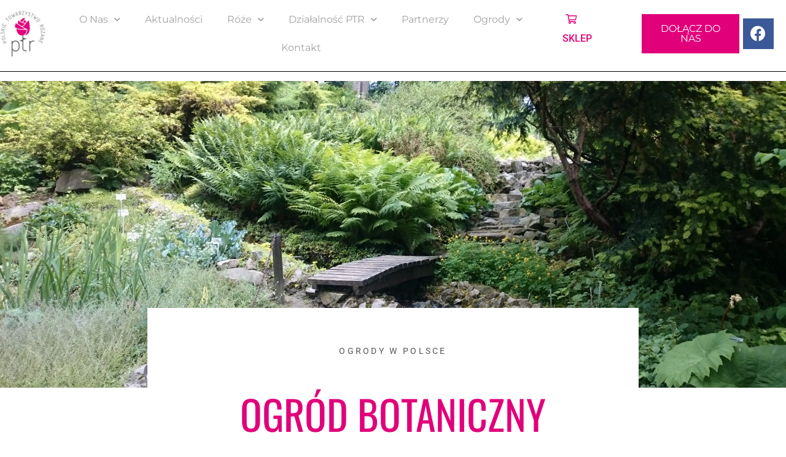

--- FILE ---
content_type: text/html; charset=UTF-8
request_url: https://ptrosa.pl/2021/08/15/ogrod-botaniczny-w-lublinie/
body_size: 27724
content:
<!doctype html>
<html lang="pl-PL">
<head>
	<meta charset="UTF-8">
	<meta name="viewport" content="width=device-width, initial-scale=1">
	<link rel="profile" href="https://gmpg.org/xfn/11">
	<title>Ogród Botaniczny w Lublinie &#8211; Polskie Towarzystwo Różane</title>
<meta name='robots' content='max-image-preview:large' />
<link rel="alternate" type="application/rss+xml" title="Polskie Towarzystwo Różane &raquo; Kanał z wpisami" href="https://ptrosa.pl/feed/" />
<link rel="alternate" type="application/rss+xml" title="Polskie Towarzystwo Różane &raquo; Kanał z komentarzami" href="https://ptrosa.pl/comments/feed/" />
<link rel="alternate" title="oEmbed (JSON)" type="application/json+oembed" href="https://ptrosa.pl/wp-json/oembed/1.0/embed?url=https%3A%2F%2Fptrosa.pl%2F2021%2F08%2F15%2Fogrod-botaniczny-w-lublinie%2F" />
<link rel="alternate" title="oEmbed (XML)" type="text/xml+oembed" href="https://ptrosa.pl/wp-json/oembed/1.0/embed?url=https%3A%2F%2Fptrosa.pl%2F2021%2F08%2F15%2Fogrod-botaniczny-w-lublinie%2F&#038;format=xml" />
<style id='wp-img-auto-sizes-contain-inline-css'>
img:is([sizes=auto i],[sizes^="auto," i]){contain-intrinsic-size:3000px 1500px}
/*# sourceURL=wp-img-auto-sizes-contain-inline-css */
</style>
<style id='wp-emoji-styles-inline-css'>

	img.wp-smiley, img.emoji {
		display: inline !important;
		border: none !important;
		box-shadow: none !important;
		height: 1em !important;
		width: 1em !important;
		margin: 0 0.07em !important;
		vertical-align: -0.1em !important;
		background: none !important;
		padding: 0 !important;
	}
/*# sourceURL=wp-emoji-styles-inline-css */
</style>
<link rel='stylesheet' id='wp-block-library-css' href='https://ptrosa.pl/wp-includes/css/dist/block-library/style.min.css?ver=6.9' media='all' />
<style id='wp-block-gallery-inline-css'>
.blocks-gallery-grid:not(.has-nested-images),.wp-block-gallery:not(.has-nested-images){display:flex;flex-wrap:wrap;list-style-type:none;margin:0;padding:0}.blocks-gallery-grid:not(.has-nested-images) .blocks-gallery-image,.blocks-gallery-grid:not(.has-nested-images) .blocks-gallery-item,.wp-block-gallery:not(.has-nested-images) .blocks-gallery-image,.wp-block-gallery:not(.has-nested-images) .blocks-gallery-item{display:flex;flex-direction:column;flex-grow:1;justify-content:center;margin:0 1em 1em 0;position:relative;width:calc(50% - 1em)}.blocks-gallery-grid:not(.has-nested-images) .blocks-gallery-image:nth-of-type(2n),.blocks-gallery-grid:not(.has-nested-images) .blocks-gallery-item:nth-of-type(2n),.wp-block-gallery:not(.has-nested-images) .blocks-gallery-image:nth-of-type(2n),.wp-block-gallery:not(.has-nested-images) .blocks-gallery-item:nth-of-type(2n){margin-right:0}.blocks-gallery-grid:not(.has-nested-images) .blocks-gallery-image figure,.blocks-gallery-grid:not(.has-nested-images) .blocks-gallery-item figure,.wp-block-gallery:not(.has-nested-images) .blocks-gallery-image figure,.wp-block-gallery:not(.has-nested-images) .blocks-gallery-item figure{align-items:flex-end;display:flex;height:100%;justify-content:flex-start;margin:0}.blocks-gallery-grid:not(.has-nested-images) .blocks-gallery-image img,.blocks-gallery-grid:not(.has-nested-images) .blocks-gallery-item img,.wp-block-gallery:not(.has-nested-images) .blocks-gallery-image img,.wp-block-gallery:not(.has-nested-images) .blocks-gallery-item img{display:block;height:auto;max-width:100%;width:auto}.blocks-gallery-grid:not(.has-nested-images) .blocks-gallery-image figcaption,.blocks-gallery-grid:not(.has-nested-images) .blocks-gallery-item figcaption,.wp-block-gallery:not(.has-nested-images) .blocks-gallery-image figcaption,.wp-block-gallery:not(.has-nested-images) .blocks-gallery-item figcaption{background:linear-gradient(0deg,#000000b3,#0000004d 70%,#0000);bottom:0;box-sizing:border-box;color:#fff;font-size:.8em;margin:0;max-height:100%;overflow:auto;padding:3em .77em .7em;position:absolute;text-align:center;width:100%;z-index:2}.blocks-gallery-grid:not(.has-nested-images) .blocks-gallery-image figcaption img,.blocks-gallery-grid:not(.has-nested-images) .blocks-gallery-item figcaption img,.wp-block-gallery:not(.has-nested-images) .blocks-gallery-image figcaption img,.wp-block-gallery:not(.has-nested-images) .blocks-gallery-item figcaption img{display:inline}.blocks-gallery-grid:not(.has-nested-images) figcaption,.wp-block-gallery:not(.has-nested-images) figcaption{flex-grow:1}.blocks-gallery-grid:not(.has-nested-images).is-cropped .blocks-gallery-image a,.blocks-gallery-grid:not(.has-nested-images).is-cropped .blocks-gallery-image img,.blocks-gallery-grid:not(.has-nested-images).is-cropped .blocks-gallery-item a,.blocks-gallery-grid:not(.has-nested-images).is-cropped .blocks-gallery-item img,.wp-block-gallery:not(.has-nested-images).is-cropped .blocks-gallery-image a,.wp-block-gallery:not(.has-nested-images).is-cropped .blocks-gallery-image img,.wp-block-gallery:not(.has-nested-images).is-cropped .blocks-gallery-item a,.wp-block-gallery:not(.has-nested-images).is-cropped .blocks-gallery-item img{flex:1;height:100%;object-fit:cover;width:100%}.blocks-gallery-grid:not(.has-nested-images).columns-1 .blocks-gallery-image,.blocks-gallery-grid:not(.has-nested-images).columns-1 .blocks-gallery-item,.wp-block-gallery:not(.has-nested-images).columns-1 .blocks-gallery-image,.wp-block-gallery:not(.has-nested-images).columns-1 .blocks-gallery-item{margin-right:0;width:100%}@media (min-width:600px){.blocks-gallery-grid:not(.has-nested-images).columns-3 .blocks-gallery-image,.blocks-gallery-grid:not(.has-nested-images).columns-3 .blocks-gallery-item,.wp-block-gallery:not(.has-nested-images).columns-3 .blocks-gallery-image,.wp-block-gallery:not(.has-nested-images).columns-3 .blocks-gallery-item{margin-right:1em;width:calc(33.33333% - .66667em)}.blocks-gallery-grid:not(.has-nested-images).columns-4 .blocks-gallery-image,.blocks-gallery-grid:not(.has-nested-images).columns-4 .blocks-gallery-item,.wp-block-gallery:not(.has-nested-images).columns-4 .blocks-gallery-image,.wp-block-gallery:not(.has-nested-images).columns-4 .blocks-gallery-item{margin-right:1em;width:calc(25% - .75em)}.blocks-gallery-grid:not(.has-nested-images).columns-5 .blocks-gallery-image,.blocks-gallery-grid:not(.has-nested-images).columns-5 .blocks-gallery-item,.wp-block-gallery:not(.has-nested-images).columns-5 .blocks-gallery-image,.wp-block-gallery:not(.has-nested-images).columns-5 .blocks-gallery-item{margin-right:1em;width:calc(20% - .8em)}.blocks-gallery-grid:not(.has-nested-images).columns-6 .blocks-gallery-image,.blocks-gallery-grid:not(.has-nested-images).columns-6 .blocks-gallery-item,.wp-block-gallery:not(.has-nested-images).columns-6 .blocks-gallery-image,.wp-block-gallery:not(.has-nested-images).columns-6 .blocks-gallery-item{margin-right:1em;width:calc(16.66667% - .83333em)}.blocks-gallery-grid:not(.has-nested-images).columns-7 .blocks-gallery-image,.blocks-gallery-grid:not(.has-nested-images).columns-7 .blocks-gallery-item,.wp-block-gallery:not(.has-nested-images).columns-7 .blocks-gallery-image,.wp-block-gallery:not(.has-nested-images).columns-7 .blocks-gallery-item{margin-right:1em;width:calc(14.28571% - .85714em)}.blocks-gallery-grid:not(.has-nested-images).columns-8 .blocks-gallery-image,.blocks-gallery-grid:not(.has-nested-images).columns-8 .blocks-gallery-item,.wp-block-gallery:not(.has-nested-images).columns-8 .blocks-gallery-image,.wp-block-gallery:not(.has-nested-images).columns-8 .blocks-gallery-item{margin-right:1em;width:calc(12.5% - .875em)}.blocks-gallery-grid:not(.has-nested-images).columns-1 .blocks-gallery-image:nth-of-type(1n),.blocks-gallery-grid:not(.has-nested-images).columns-1 .blocks-gallery-item:nth-of-type(1n),.blocks-gallery-grid:not(.has-nested-images).columns-2 .blocks-gallery-image:nth-of-type(2n),.blocks-gallery-grid:not(.has-nested-images).columns-2 .blocks-gallery-item:nth-of-type(2n),.blocks-gallery-grid:not(.has-nested-images).columns-3 .blocks-gallery-image:nth-of-type(3n),.blocks-gallery-grid:not(.has-nested-images).columns-3 .blocks-gallery-item:nth-of-type(3n),.blocks-gallery-grid:not(.has-nested-images).columns-4 .blocks-gallery-image:nth-of-type(4n),.blocks-gallery-grid:not(.has-nested-images).columns-4 .blocks-gallery-item:nth-of-type(4n),.blocks-gallery-grid:not(.has-nested-images).columns-5 .blocks-gallery-image:nth-of-type(5n),.blocks-gallery-grid:not(.has-nested-images).columns-5 .blocks-gallery-item:nth-of-type(5n),.blocks-gallery-grid:not(.has-nested-images).columns-6 .blocks-gallery-image:nth-of-type(6n),.blocks-gallery-grid:not(.has-nested-images).columns-6 .blocks-gallery-item:nth-of-type(6n),.blocks-gallery-grid:not(.has-nested-images).columns-7 .blocks-gallery-image:nth-of-type(7n),.blocks-gallery-grid:not(.has-nested-images).columns-7 .blocks-gallery-item:nth-of-type(7n),.blocks-gallery-grid:not(.has-nested-images).columns-8 .blocks-gallery-image:nth-of-type(8n),.blocks-gallery-grid:not(.has-nested-images).columns-8 .blocks-gallery-item:nth-of-type(8n),.wp-block-gallery:not(.has-nested-images).columns-1 .blocks-gallery-image:nth-of-type(1n),.wp-block-gallery:not(.has-nested-images).columns-1 .blocks-gallery-item:nth-of-type(1n),.wp-block-gallery:not(.has-nested-images).columns-2 .blocks-gallery-image:nth-of-type(2n),.wp-block-gallery:not(.has-nested-images).columns-2 .blocks-gallery-item:nth-of-type(2n),.wp-block-gallery:not(.has-nested-images).columns-3 .blocks-gallery-image:nth-of-type(3n),.wp-block-gallery:not(.has-nested-images).columns-3 .blocks-gallery-item:nth-of-type(3n),.wp-block-gallery:not(.has-nested-images).columns-4 .blocks-gallery-image:nth-of-type(4n),.wp-block-gallery:not(.has-nested-images).columns-4 .blocks-gallery-item:nth-of-type(4n),.wp-block-gallery:not(.has-nested-images).columns-5 .blocks-gallery-image:nth-of-type(5n),.wp-block-gallery:not(.has-nested-images).columns-5 .blocks-gallery-item:nth-of-type(5n),.wp-block-gallery:not(.has-nested-images).columns-6 .blocks-gallery-image:nth-of-type(6n),.wp-block-gallery:not(.has-nested-images).columns-6 .blocks-gallery-item:nth-of-type(6n),.wp-block-gallery:not(.has-nested-images).columns-7 .blocks-gallery-image:nth-of-type(7n),.wp-block-gallery:not(.has-nested-images).columns-7 .blocks-gallery-item:nth-of-type(7n),.wp-block-gallery:not(.has-nested-images).columns-8 .blocks-gallery-image:nth-of-type(8n),.wp-block-gallery:not(.has-nested-images).columns-8 .blocks-gallery-item:nth-of-type(8n){margin-right:0}}.blocks-gallery-grid:not(.has-nested-images) .blocks-gallery-image:last-child,.blocks-gallery-grid:not(.has-nested-images) .blocks-gallery-item:last-child,.wp-block-gallery:not(.has-nested-images) .blocks-gallery-image:last-child,.wp-block-gallery:not(.has-nested-images) .blocks-gallery-item:last-child{margin-right:0}.blocks-gallery-grid:not(.has-nested-images).alignleft,.blocks-gallery-grid:not(.has-nested-images).alignright,.wp-block-gallery:not(.has-nested-images).alignleft,.wp-block-gallery:not(.has-nested-images).alignright{max-width:420px;width:100%}.blocks-gallery-grid:not(.has-nested-images).aligncenter .blocks-gallery-item figure,.wp-block-gallery:not(.has-nested-images).aligncenter .blocks-gallery-item figure{justify-content:center}.wp-block-gallery:not(.is-cropped) .blocks-gallery-item{align-self:flex-start}figure.wp-block-gallery.has-nested-images{align-items:normal}.wp-block-gallery.has-nested-images figure.wp-block-image:not(#individual-image){margin:0;width:calc(50% - var(--wp--style--unstable-gallery-gap, 16px)/2)}.wp-block-gallery.has-nested-images figure.wp-block-image{box-sizing:border-box;display:flex;flex-direction:column;flex-grow:1;justify-content:center;max-width:100%;position:relative}.wp-block-gallery.has-nested-images figure.wp-block-image>a,.wp-block-gallery.has-nested-images figure.wp-block-image>div{flex-direction:column;flex-grow:1;margin:0}.wp-block-gallery.has-nested-images figure.wp-block-image img{display:block;height:auto;max-width:100%!important;width:auto}.wp-block-gallery.has-nested-images figure.wp-block-image figcaption,.wp-block-gallery.has-nested-images figure.wp-block-image:has(figcaption):before{bottom:0;left:0;max-height:100%;position:absolute;right:0}.wp-block-gallery.has-nested-images figure.wp-block-image:has(figcaption):before{backdrop-filter:blur(3px);content:"";height:100%;-webkit-mask-image:linear-gradient(0deg,#000 20%,#0000);mask-image:linear-gradient(0deg,#000 20%,#0000);max-height:40%;pointer-events:none}.wp-block-gallery.has-nested-images figure.wp-block-image figcaption{box-sizing:border-box;color:#fff;font-size:13px;margin:0;overflow:auto;padding:1em;text-align:center;text-shadow:0 0 1.5px #000}.wp-block-gallery.has-nested-images figure.wp-block-image figcaption::-webkit-scrollbar{height:12px;width:12px}.wp-block-gallery.has-nested-images figure.wp-block-image figcaption::-webkit-scrollbar-track{background-color:initial}.wp-block-gallery.has-nested-images figure.wp-block-image figcaption::-webkit-scrollbar-thumb{background-clip:padding-box;background-color:initial;border:3px solid #0000;border-radius:8px}.wp-block-gallery.has-nested-images figure.wp-block-image figcaption:focus-within::-webkit-scrollbar-thumb,.wp-block-gallery.has-nested-images figure.wp-block-image figcaption:focus::-webkit-scrollbar-thumb,.wp-block-gallery.has-nested-images figure.wp-block-image figcaption:hover::-webkit-scrollbar-thumb{background-color:#fffc}.wp-block-gallery.has-nested-images figure.wp-block-image figcaption{scrollbar-color:#0000 #0000;scrollbar-gutter:stable both-edges;scrollbar-width:thin}.wp-block-gallery.has-nested-images figure.wp-block-image figcaption:focus,.wp-block-gallery.has-nested-images figure.wp-block-image figcaption:focus-within,.wp-block-gallery.has-nested-images figure.wp-block-image figcaption:hover{scrollbar-color:#fffc #0000}.wp-block-gallery.has-nested-images figure.wp-block-image figcaption{will-change:transform}@media (hover:none){.wp-block-gallery.has-nested-images figure.wp-block-image figcaption{scrollbar-color:#fffc #0000}}.wp-block-gallery.has-nested-images figure.wp-block-image figcaption{background:linear-gradient(0deg,#0006,#0000)}.wp-block-gallery.has-nested-images figure.wp-block-image figcaption img{display:inline}.wp-block-gallery.has-nested-images figure.wp-block-image figcaption a{color:inherit}.wp-block-gallery.has-nested-images figure.wp-block-image.has-custom-border img{box-sizing:border-box}.wp-block-gallery.has-nested-images figure.wp-block-image.has-custom-border>a,.wp-block-gallery.has-nested-images figure.wp-block-image.has-custom-border>div,.wp-block-gallery.has-nested-images figure.wp-block-image.is-style-rounded>a,.wp-block-gallery.has-nested-images figure.wp-block-image.is-style-rounded>div{flex:1 1 auto}.wp-block-gallery.has-nested-images figure.wp-block-image.has-custom-border figcaption,.wp-block-gallery.has-nested-images figure.wp-block-image.is-style-rounded figcaption{background:none;color:inherit;flex:initial;margin:0;padding:10px 10px 9px;position:relative;text-shadow:none}.wp-block-gallery.has-nested-images figure.wp-block-image.has-custom-border:before,.wp-block-gallery.has-nested-images figure.wp-block-image.is-style-rounded:before{content:none}.wp-block-gallery.has-nested-images figcaption{flex-basis:100%;flex-grow:1;text-align:center}.wp-block-gallery.has-nested-images:not(.is-cropped) figure.wp-block-image:not(#individual-image){margin-bottom:auto;margin-top:0}.wp-block-gallery.has-nested-images.is-cropped figure.wp-block-image:not(#individual-image){align-self:inherit}.wp-block-gallery.has-nested-images.is-cropped figure.wp-block-image:not(#individual-image)>a,.wp-block-gallery.has-nested-images.is-cropped figure.wp-block-image:not(#individual-image)>div:not(.components-drop-zone){display:flex}.wp-block-gallery.has-nested-images.is-cropped figure.wp-block-image:not(#individual-image) a,.wp-block-gallery.has-nested-images.is-cropped figure.wp-block-image:not(#individual-image) img{flex:1 0 0%;height:100%;object-fit:cover;width:100%}.wp-block-gallery.has-nested-images.columns-1 figure.wp-block-image:not(#individual-image){width:100%}@media (min-width:600px){.wp-block-gallery.has-nested-images.columns-3 figure.wp-block-image:not(#individual-image){width:calc(33.33333% - var(--wp--style--unstable-gallery-gap, 16px)*.66667)}.wp-block-gallery.has-nested-images.columns-4 figure.wp-block-image:not(#individual-image){width:calc(25% - var(--wp--style--unstable-gallery-gap, 16px)*.75)}.wp-block-gallery.has-nested-images.columns-5 figure.wp-block-image:not(#individual-image){width:calc(20% - var(--wp--style--unstable-gallery-gap, 16px)*.8)}.wp-block-gallery.has-nested-images.columns-6 figure.wp-block-image:not(#individual-image){width:calc(16.66667% - var(--wp--style--unstable-gallery-gap, 16px)*.83333)}.wp-block-gallery.has-nested-images.columns-7 figure.wp-block-image:not(#individual-image){width:calc(14.28571% - var(--wp--style--unstable-gallery-gap, 16px)*.85714)}.wp-block-gallery.has-nested-images.columns-8 figure.wp-block-image:not(#individual-image){width:calc(12.5% - var(--wp--style--unstable-gallery-gap, 16px)*.875)}.wp-block-gallery.has-nested-images.columns-default figure.wp-block-image:not(#individual-image){width:calc(33.33% - var(--wp--style--unstable-gallery-gap, 16px)*.66667)}.wp-block-gallery.has-nested-images.columns-default figure.wp-block-image:not(#individual-image):first-child:nth-last-child(2),.wp-block-gallery.has-nested-images.columns-default figure.wp-block-image:not(#individual-image):first-child:nth-last-child(2)~figure.wp-block-image:not(#individual-image){width:calc(50% - var(--wp--style--unstable-gallery-gap, 16px)*.5)}.wp-block-gallery.has-nested-images.columns-default figure.wp-block-image:not(#individual-image):first-child:last-child{width:100%}}.wp-block-gallery.has-nested-images.alignleft,.wp-block-gallery.has-nested-images.alignright{max-width:420px;width:100%}.wp-block-gallery.has-nested-images.aligncenter{justify-content:center}
/*# sourceURL=https://ptrosa.pl/wp-includes/blocks/gallery/style.min.css */
</style>
<style id='wp-block-heading-inline-css'>
h1:where(.wp-block-heading).has-background,h2:where(.wp-block-heading).has-background,h3:where(.wp-block-heading).has-background,h4:where(.wp-block-heading).has-background,h5:where(.wp-block-heading).has-background,h6:where(.wp-block-heading).has-background{padding:1.25em 2.375em}h1.has-text-align-left[style*=writing-mode]:where([style*=vertical-lr]),h1.has-text-align-right[style*=writing-mode]:where([style*=vertical-rl]),h2.has-text-align-left[style*=writing-mode]:where([style*=vertical-lr]),h2.has-text-align-right[style*=writing-mode]:where([style*=vertical-rl]),h3.has-text-align-left[style*=writing-mode]:where([style*=vertical-lr]),h3.has-text-align-right[style*=writing-mode]:where([style*=vertical-rl]),h4.has-text-align-left[style*=writing-mode]:where([style*=vertical-lr]),h4.has-text-align-right[style*=writing-mode]:where([style*=vertical-rl]),h5.has-text-align-left[style*=writing-mode]:where([style*=vertical-lr]),h5.has-text-align-right[style*=writing-mode]:where([style*=vertical-rl]),h6.has-text-align-left[style*=writing-mode]:where([style*=vertical-lr]),h6.has-text-align-right[style*=writing-mode]:where([style*=vertical-rl]){rotate:180deg}
/*# sourceURL=https://ptrosa.pl/wp-includes/blocks/heading/style.min.css */
</style>
<style id='wp-block-image-inline-css'>
.wp-block-image>a,.wp-block-image>figure>a{display:inline-block}.wp-block-image img{box-sizing:border-box;height:auto;max-width:100%;vertical-align:bottom}@media not (prefers-reduced-motion){.wp-block-image img.hide{visibility:hidden}.wp-block-image img.show{animation:show-content-image .4s}}.wp-block-image[style*=border-radius] img,.wp-block-image[style*=border-radius]>a{border-radius:inherit}.wp-block-image.has-custom-border img{box-sizing:border-box}.wp-block-image.aligncenter{text-align:center}.wp-block-image.alignfull>a,.wp-block-image.alignwide>a{width:100%}.wp-block-image.alignfull img,.wp-block-image.alignwide img{height:auto;width:100%}.wp-block-image .aligncenter,.wp-block-image .alignleft,.wp-block-image .alignright,.wp-block-image.aligncenter,.wp-block-image.alignleft,.wp-block-image.alignright{display:table}.wp-block-image .aligncenter>figcaption,.wp-block-image .alignleft>figcaption,.wp-block-image .alignright>figcaption,.wp-block-image.aligncenter>figcaption,.wp-block-image.alignleft>figcaption,.wp-block-image.alignright>figcaption{caption-side:bottom;display:table-caption}.wp-block-image .alignleft{float:left;margin:.5em 1em .5em 0}.wp-block-image .alignright{float:right;margin:.5em 0 .5em 1em}.wp-block-image .aligncenter{margin-left:auto;margin-right:auto}.wp-block-image :where(figcaption){margin-bottom:1em;margin-top:.5em}.wp-block-image.is-style-circle-mask img{border-radius:9999px}@supports ((-webkit-mask-image:none) or (mask-image:none)) or (-webkit-mask-image:none){.wp-block-image.is-style-circle-mask img{border-radius:0;-webkit-mask-image:url('data:image/svg+xml;utf8,<svg viewBox="0 0 100 100" xmlns="http://www.w3.org/2000/svg"><circle cx="50" cy="50" r="50"/></svg>');mask-image:url('data:image/svg+xml;utf8,<svg viewBox="0 0 100 100" xmlns="http://www.w3.org/2000/svg"><circle cx="50" cy="50" r="50"/></svg>');mask-mode:alpha;-webkit-mask-position:center;mask-position:center;-webkit-mask-repeat:no-repeat;mask-repeat:no-repeat;-webkit-mask-size:contain;mask-size:contain}}:root :where(.wp-block-image.is-style-rounded img,.wp-block-image .is-style-rounded img){border-radius:9999px}.wp-block-image figure{margin:0}.wp-lightbox-container{display:flex;flex-direction:column;position:relative}.wp-lightbox-container img{cursor:zoom-in}.wp-lightbox-container img:hover+button{opacity:1}.wp-lightbox-container button{align-items:center;backdrop-filter:blur(16px) saturate(180%);background-color:#5a5a5a40;border:none;border-radius:4px;cursor:zoom-in;display:flex;height:20px;justify-content:center;opacity:0;padding:0;position:absolute;right:16px;text-align:center;top:16px;width:20px;z-index:100}@media not (prefers-reduced-motion){.wp-lightbox-container button{transition:opacity .2s ease}}.wp-lightbox-container button:focus-visible{outline:3px auto #5a5a5a40;outline:3px auto -webkit-focus-ring-color;outline-offset:3px}.wp-lightbox-container button:hover{cursor:pointer;opacity:1}.wp-lightbox-container button:focus{opacity:1}.wp-lightbox-container button:focus,.wp-lightbox-container button:hover,.wp-lightbox-container button:not(:hover):not(:active):not(.has-background){background-color:#5a5a5a40;border:none}.wp-lightbox-overlay{box-sizing:border-box;cursor:zoom-out;height:100vh;left:0;overflow:hidden;position:fixed;top:0;visibility:hidden;width:100%;z-index:100000}.wp-lightbox-overlay .close-button{align-items:center;cursor:pointer;display:flex;justify-content:center;min-height:40px;min-width:40px;padding:0;position:absolute;right:calc(env(safe-area-inset-right) + 16px);top:calc(env(safe-area-inset-top) + 16px);z-index:5000000}.wp-lightbox-overlay .close-button:focus,.wp-lightbox-overlay .close-button:hover,.wp-lightbox-overlay .close-button:not(:hover):not(:active):not(.has-background){background:none;border:none}.wp-lightbox-overlay .lightbox-image-container{height:var(--wp--lightbox-container-height);left:50%;overflow:hidden;position:absolute;top:50%;transform:translate(-50%,-50%);transform-origin:top left;width:var(--wp--lightbox-container-width);z-index:9999999999}.wp-lightbox-overlay .wp-block-image{align-items:center;box-sizing:border-box;display:flex;height:100%;justify-content:center;margin:0;position:relative;transform-origin:0 0;width:100%;z-index:3000000}.wp-lightbox-overlay .wp-block-image img{height:var(--wp--lightbox-image-height);min-height:var(--wp--lightbox-image-height);min-width:var(--wp--lightbox-image-width);width:var(--wp--lightbox-image-width)}.wp-lightbox-overlay .wp-block-image figcaption{display:none}.wp-lightbox-overlay button{background:none;border:none}.wp-lightbox-overlay .scrim{background-color:#fff;height:100%;opacity:.9;position:absolute;width:100%;z-index:2000000}.wp-lightbox-overlay.active{visibility:visible}@media not (prefers-reduced-motion){.wp-lightbox-overlay.active{animation:turn-on-visibility .25s both}.wp-lightbox-overlay.active img{animation:turn-on-visibility .35s both}.wp-lightbox-overlay.show-closing-animation:not(.active){animation:turn-off-visibility .35s both}.wp-lightbox-overlay.show-closing-animation:not(.active) img{animation:turn-off-visibility .25s both}.wp-lightbox-overlay.zoom.active{animation:none;opacity:1;visibility:visible}.wp-lightbox-overlay.zoom.active .lightbox-image-container{animation:lightbox-zoom-in .4s}.wp-lightbox-overlay.zoom.active .lightbox-image-container img{animation:none}.wp-lightbox-overlay.zoom.active .scrim{animation:turn-on-visibility .4s forwards}.wp-lightbox-overlay.zoom.show-closing-animation:not(.active){animation:none}.wp-lightbox-overlay.zoom.show-closing-animation:not(.active) .lightbox-image-container{animation:lightbox-zoom-out .4s}.wp-lightbox-overlay.zoom.show-closing-animation:not(.active) .lightbox-image-container img{animation:none}.wp-lightbox-overlay.zoom.show-closing-animation:not(.active) .scrim{animation:turn-off-visibility .4s forwards}}@keyframes show-content-image{0%{visibility:hidden}99%{visibility:hidden}to{visibility:visible}}@keyframes turn-on-visibility{0%{opacity:0}to{opacity:1}}@keyframes turn-off-visibility{0%{opacity:1;visibility:visible}99%{opacity:0;visibility:visible}to{opacity:0;visibility:hidden}}@keyframes lightbox-zoom-in{0%{transform:translate(calc((-100vw + var(--wp--lightbox-scrollbar-width))/2 + var(--wp--lightbox-initial-left-position)),calc(-50vh + var(--wp--lightbox-initial-top-position))) scale(var(--wp--lightbox-scale))}to{transform:translate(-50%,-50%) scale(1)}}@keyframes lightbox-zoom-out{0%{transform:translate(-50%,-50%) scale(1);visibility:visible}99%{visibility:visible}to{transform:translate(calc((-100vw + var(--wp--lightbox-scrollbar-width))/2 + var(--wp--lightbox-initial-left-position)),calc(-50vh + var(--wp--lightbox-initial-top-position))) scale(var(--wp--lightbox-scale));visibility:hidden}}
/*# sourceURL=https://ptrosa.pl/wp-includes/blocks/image/style.min.css */
</style>
<style id='wp-block-paragraph-inline-css'>
.is-small-text{font-size:.875em}.is-regular-text{font-size:1em}.is-large-text{font-size:2.25em}.is-larger-text{font-size:3em}.has-drop-cap:not(:focus):first-letter{float:left;font-size:8.4em;font-style:normal;font-weight:100;line-height:.68;margin:.05em .1em 0 0;text-transform:uppercase}body.rtl .has-drop-cap:not(:focus):first-letter{float:none;margin-left:.1em}p.has-drop-cap.has-background{overflow:hidden}:root :where(p.has-background){padding:1.25em 2.375em}:where(p.has-text-color:not(.has-link-color)) a{color:inherit}p.has-text-align-left[style*="writing-mode:vertical-lr"],p.has-text-align-right[style*="writing-mode:vertical-rl"]{rotate:180deg}
/*# sourceURL=https://ptrosa.pl/wp-includes/blocks/paragraph/style.min.css */
</style>
<link rel='stylesheet' id='wc-blocks-style-css' href='https://ptrosa.pl/wp-content/plugins/woocommerce/assets/client/blocks/wc-blocks.css?ver=wc-10.1.3' media='all' />
<style id='global-styles-inline-css'>
:root{--wp--preset--aspect-ratio--square: 1;--wp--preset--aspect-ratio--4-3: 4/3;--wp--preset--aspect-ratio--3-4: 3/4;--wp--preset--aspect-ratio--3-2: 3/2;--wp--preset--aspect-ratio--2-3: 2/3;--wp--preset--aspect-ratio--16-9: 16/9;--wp--preset--aspect-ratio--9-16: 9/16;--wp--preset--color--black: #000000;--wp--preset--color--cyan-bluish-gray: #abb8c3;--wp--preset--color--white: #ffffff;--wp--preset--color--pale-pink: #f78da7;--wp--preset--color--vivid-red: #cf2e2e;--wp--preset--color--luminous-vivid-orange: #ff6900;--wp--preset--color--luminous-vivid-amber: #fcb900;--wp--preset--color--light-green-cyan: #7bdcb5;--wp--preset--color--vivid-green-cyan: #00d084;--wp--preset--color--pale-cyan-blue: #8ed1fc;--wp--preset--color--vivid-cyan-blue: #0693e3;--wp--preset--color--vivid-purple: #9b51e0;--wp--preset--gradient--vivid-cyan-blue-to-vivid-purple: linear-gradient(135deg,rgb(6,147,227) 0%,rgb(155,81,224) 100%);--wp--preset--gradient--light-green-cyan-to-vivid-green-cyan: linear-gradient(135deg,rgb(122,220,180) 0%,rgb(0,208,130) 100%);--wp--preset--gradient--luminous-vivid-amber-to-luminous-vivid-orange: linear-gradient(135deg,rgb(252,185,0) 0%,rgb(255,105,0) 100%);--wp--preset--gradient--luminous-vivid-orange-to-vivid-red: linear-gradient(135deg,rgb(255,105,0) 0%,rgb(207,46,46) 100%);--wp--preset--gradient--very-light-gray-to-cyan-bluish-gray: linear-gradient(135deg,rgb(238,238,238) 0%,rgb(169,184,195) 100%);--wp--preset--gradient--cool-to-warm-spectrum: linear-gradient(135deg,rgb(74,234,220) 0%,rgb(151,120,209) 20%,rgb(207,42,186) 40%,rgb(238,44,130) 60%,rgb(251,105,98) 80%,rgb(254,248,76) 100%);--wp--preset--gradient--blush-light-purple: linear-gradient(135deg,rgb(255,206,236) 0%,rgb(152,150,240) 100%);--wp--preset--gradient--blush-bordeaux: linear-gradient(135deg,rgb(254,205,165) 0%,rgb(254,45,45) 50%,rgb(107,0,62) 100%);--wp--preset--gradient--luminous-dusk: linear-gradient(135deg,rgb(255,203,112) 0%,rgb(199,81,192) 50%,rgb(65,88,208) 100%);--wp--preset--gradient--pale-ocean: linear-gradient(135deg,rgb(255,245,203) 0%,rgb(182,227,212) 50%,rgb(51,167,181) 100%);--wp--preset--gradient--electric-grass: linear-gradient(135deg,rgb(202,248,128) 0%,rgb(113,206,126) 100%);--wp--preset--gradient--midnight: linear-gradient(135deg,rgb(2,3,129) 0%,rgb(40,116,252) 100%);--wp--preset--font-size--small: 13px;--wp--preset--font-size--medium: 20px;--wp--preset--font-size--large: 36px;--wp--preset--font-size--x-large: 42px;--wp--preset--spacing--20: 0.44rem;--wp--preset--spacing--30: 0.67rem;--wp--preset--spacing--40: 1rem;--wp--preset--spacing--50: 1.5rem;--wp--preset--spacing--60: 2.25rem;--wp--preset--spacing--70: 3.38rem;--wp--preset--spacing--80: 5.06rem;--wp--preset--shadow--natural: 6px 6px 9px rgba(0, 0, 0, 0.2);--wp--preset--shadow--deep: 12px 12px 50px rgba(0, 0, 0, 0.4);--wp--preset--shadow--sharp: 6px 6px 0px rgba(0, 0, 0, 0.2);--wp--preset--shadow--outlined: 6px 6px 0px -3px rgb(255, 255, 255), 6px 6px rgb(0, 0, 0);--wp--preset--shadow--crisp: 6px 6px 0px rgb(0, 0, 0);}:root { --wp--style--global--content-size: 800px;--wp--style--global--wide-size: 1200px; }:where(body) { margin: 0; }.wp-site-blocks > .alignleft { float: left; margin-right: 2em; }.wp-site-blocks > .alignright { float: right; margin-left: 2em; }.wp-site-blocks > .aligncenter { justify-content: center; margin-left: auto; margin-right: auto; }:where(.wp-site-blocks) > * { margin-block-start: 24px; margin-block-end: 0; }:where(.wp-site-blocks) > :first-child { margin-block-start: 0; }:where(.wp-site-blocks) > :last-child { margin-block-end: 0; }:root { --wp--style--block-gap: 24px; }:root :where(.is-layout-flow) > :first-child{margin-block-start: 0;}:root :where(.is-layout-flow) > :last-child{margin-block-end: 0;}:root :where(.is-layout-flow) > *{margin-block-start: 24px;margin-block-end: 0;}:root :where(.is-layout-constrained) > :first-child{margin-block-start: 0;}:root :where(.is-layout-constrained) > :last-child{margin-block-end: 0;}:root :where(.is-layout-constrained) > *{margin-block-start: 24px;margin-block-end: 0;}:root :where(.is-layout-flex){gap: 24px;}:root :where(.is-layout-grid){gap: 24px;}.is-layout-flow > .alignleft{float: left;margin-inline-start: 0;margin-inline-end: 2em;}.is-layout-flow > .alignright{float: right;margin-inline-start: 2em;margin-inline-end: 0;}.is-layout-flow > .aligncenter{margin-left: auto !important;margin-right: auto !important;}.is-layout-constrained > .alignleft{float: left;margin-inline-start: 0;margin-inline-end: 2em;}.is-layout-constrained > .alignright{float: right;margin-inline-start: 2em;margin-inline-end: 0;}.is-layout-constrained > .aligncenter{margin-left: auto !important;margin-right: auto !important;}.is-layout-constrained > :where(:not(.alignleft):not(.alignright):not(.alignfull)){max-width: var(--wp--style--global--content-size);margin-left: auto !important;margin-right: auto !important;}.is-layout-constrained > .alignwide{max-width: var(--wp--style--global--wide-size);}body .is-layout-flex{display: flex;}.is-layout-flex{flex-wrap: wrap;align-items: center;}.is-layout-flex > :is(*, div){margin: 0;}body .is-layout-grid{display: grid;}.is-layout-grid > :is(*, div){margin: 0;}body{padding-top: 0px;padding-right: 0px;padding-bottom: 0px;padding-left: 0px;}a:where(:not(.wp-element-button)){text-decoration: underline;}:root :where(.wp-element-button, .wp-block-button__link){background-color: #32373c;border-width: 0;color: #fff;font-family: inherit;font-size: inherit;font-style: inherit;font-weight: inherit;letter-spacing: inherit;line-height: inherit;padding-top: calc(0.667em + 2px);padding-right: calc(1.333em + 2px);padding-bottom: calc(0.667em + 2px);padding-left: calc(1.333em + 2px);text-decoration: none;text-transform: inherit;}.has-black-color{color: var(--wp--preset--color--black) !important;}.has-cyan-bluish-gray-color{color: var(--wp--preset--color--cyan-bluish-gray) !important;}.has-white-color{color: var(--wp--preset--color--white) !important;}.has-pale-pink-color{color: var(--wp--preset--color--pale-pink) !important;}.has-vivid-red-color{color: var(--wp--preset--color--vivid-red) !important;}.has-luminous-vivid-orange-color{color: var(--wp--preset--color--luminous-vivid-orange) !important;}.has-luminous-vivid-amber-color{color: var(--wp--preset--color--luminous-vivid-amber) !important;}.has-light-green-cyan-color{color: var(--wp--preset--color--light-green-cyan) !important;}.has-vivid-green-cyan-color{color: var(--wp--preset--color--vivid-green-cyan) !important;}.has-pale-cyan-blue-color{color: var(--wp--preset--color--pale-cyan-blue) !important;}.has-vivid-cyan-blue-color{color: var(--wp--preset--color--vivid-cyan-blue) !important;}.has-vivid-purple-color{color: var(--wp--preset--color--vivid-purple) !important;}.has-black-background-color{background-color: var(--wp--preset--color--black) !important;}.has-cyan-bluish-gray-background-color{background-color: var(--wp--preset--color--cyan-bluish-gray) !important;}.has-white-background-color{background-color: var(--wp--preset--color--white) !important;}.has-pale-pink-background-color{background-color: var(--wp--preset--color--pale-pink) !important;}.has-vivid-red-background-color{background-color: var(--wp--preset--color--vivid-red) !important;}.has-luminous-vivid-orange-background-color{background-color: var(--wp--preset--color--luminous-vivid-orange) !important;}.has-luminous-vivid-amber-background-color{background-color: var(--wp--preset--color--luminous-vivid-amber) !important;}.has-light-green-cyan-background-color{background-color: var(--wp--preset--color--light-green-cyan) !important;}.has-vivid-green-cyan-background-color{background-color: var(--wp--preset--color--vivid-green-cyan) !important;}.has-pale-cyan-blue-background-color{background-color: var(--wp--preset--color--pale-cyan-blue) !important;}.has-vivid-cyan-blue-background-color{background-color: var(--wp--preset--color--vivid-cyan-blue) !important;}.has-vivid-purple-background-color{background-color: var(--wp--preset--color--vivid-purple) !important;}.has-black-border-color{border-color: var(--wp--preset--color--black) !important;}.has-cyan-bluish-gray-border-color{border-color: var(--wp--preset--color--cyan-bluish-gray) !important;}.has-white-border-color{border-color: var(--wp--preset--color--white) !important;}.has-pale-pink-border-color{border-color: var(--wp--preset--color--pale-pink) !important;}.has-vivid-red-border-color{border-color: var(--wp--preset--color--vivid-red) !important;}.has-luminous-vivid-orange-border-color{border-color: var(--wp--preset--color--luminous-vivid-orange) !important;}.has-luminous-vivid-amber-border-color{border-color: var(--wp--preset--color--luminous-vivid-amber) !important;}.has-light-green-cyan-border-color{border-color: var(--wp--preset--color--light-green-cyan) !important;}.has-vivid-green-cyan-border-color{border-color: var(--wp--preset--color--vivid-green-cyan) !important;}.has-pale-cyan-blue-border-color{border-color: var(--wp--preset--color--pale-cyan-blue) !important;}.has-vivid-cyan-blue-border-color{border-color: var(--wp--preset--color--vivid-cyan-blue) !important;}.has-vivid-purple-border-color{border-color: var(--wp--preset--color--vivid-purple) !important;}.has-vivid-cyan-blue-to-vivid-purple-gradient-background{background: var(--wp--preset--gradient--vivid-cyan-blue-to-vivid-purple) !important;}.has-light-green-cyan-to-vivid-green-cyan-gradient-background{background: var(--wp--preset--gradient--light-green-cyan-to-vivid-green-cyan) !important;}.has-luminous-vivid-amber-to-luminous-vivid-orange-gradient-background{background: var(--wp--preset--gradient--luminous-vivid-amber-to-luminous-vivid-orange) !important;}.has-luminous-vivid-orange-to-vivid-red-gradient-background{background: var(--wp--preset--gradient--luminous-vivid-orange-to-vivid-red) !important;}.has-very-light-gray-to-cyan-bluish-gray-gradient-background{background: var(--wp--preset--gradient--very-light-gray-to-cyan-bluish-gray) !important;}.has-cool-to-warm-spectrum-gradient-background{background: var(--wp--preset--gradient--cool-to-warm-spectrum) !important;}.has-blush-light-purple-gradient-background{background: var(--wp--preset--gradient--blush-light-purple) !important;}.has-blush-bordeaux-gradient-background{background: var(--wp--preset--gradient--blush-bordeaux) !important;}.has-luminous-dusk-gradient-background{background: var(--wp--preset--gradient--luminous-dusk) !important;}.has-pale-ocean-gradient-background{background: var(--wp--preset--gradient--pale-ocean) !important;}.has-electric-grass-gradient-background{background: var(--wp--preset--gradient--electric-grass) !important;}.has-midnight-gradient-background{background: var(--wp--preset--gradient--midnight) !important;}.has-small-font-size{font-size: var(--wp--preset--font-size--small) !important;}.has-medium-font-size{font-size: var(--wp--preset--font-size--medium) !important;}.has-large-font-size{font-size: var(--wp--preset--font-size--large) !important;}.has-x-large-font-size{font-size: var(--wp--preset--font-size--x-large) !important;}
/*# sourceURL=global-styles-inline-css */
</style>
<style id='core-block-supports-inline-css'>
.wp-block-gallery.wp-block-gallery-1{--wp--style--unstable-gallery-gap:var( --wp--style--gallery-gap-default, var( --gallery-block--gutter-size, var( --wp--style--block-gap, 0.5em ) ) );gap:var( --wp--style--gallery-gap-default, var( --gallery-block--gutter-size, var( --wp--style--block-gap, 0.5em ) ) );}.wp-block-gallery.wp-block-gallery-2{--wp--style--unstable-gallery-gap:var( --wp--style--gallery-gap-default, var( --gallery-block--gutter-size, var( --wp--style--block-gap, 0.5em ) ) );gap:var( --wp--style--gallery-gap-default, var( --gallery-block--gutter-size, var( --wp--style--block-gap, 0.5em ) ) );}.wp-block-gallery.wp-block-gallery-3{--wp--style--unstable-gallery-gap:var( --wp--style--gallery-gap-default, var( --gallery-block--gutter-size, var( --wp--style--block-gap, 0.5em ) ) );gap:var( --wp--style--gallery-gap-default, var( --gallery-block--gutter-size, var( --wp--style--block-gap, 0.5em ) ) );}.wp-block-gallery.wp-block-gallery-4{--wp--style--unstable-gallery-gap:var( --wp--style--gallery-gap-default, var( --gallery-block--gutter-size, var( --wp--style--block-gap, 0.5em ) ) );gap:var( --wp--style--gallery-gap-default, var( --gallery-block--gutter-size, var( --wp--style--block-gap, 0.5em ) ) );}.wp-block-gallery.wp-block-gallery-5{--wp--style--unstable-gallery-gap:var( --wp--style--gallery-gap-default, var( --gallery-block--gutter-size, var( --wp--style--block-gap, 0.5em ) ) );gap:var( --wp--style--gallery-gap-default, var( --gallery-block--gutter-size, var( --wp--style--block-gap, 0.5em ) ) );}.wp-block-gallery.wp-block-gallery-6{--wp--style--unstable-gallery-gap:var( --wp--style--gallery-gap-default, var( --gallery-block--gutter-size, var( --wp--style--block-gap, 0.5em ) ) );gap:var( --wp--style--gallery-gap-default, var( --gallery-block--gutter-size, var( --wp--style--block-gap, 0.5em ) ) );}.wp-block-gallery.wp-block-gallery-7{--wp--style--unstable-gallery-gap:var( --wp--style--gallery-gap-default, var( --gallery-block--gutter-size, var( --wp--style--block-gap, 0.5em ) ) );gap:var( --wp--style--gallery-gap-default, var( --gallery-block--gutter-size, var( --wp--style--block-gap, 0.5em ) ) );}.wp-block-gallery.wp-block-gallery-8{--wp--style--unstable-gallery-gap:var( --wp--style--gallery-gap-default, var( --gallery-block--gutter-size, var( --wp--style--block-gap, 0.5em ) ) );gap:var( --wp--style--gallery-gap-default, var( --gallery-block--gutter-size, var( --wp--style--block-gap, 0.5em ) ) );}
/*# sourceURL=core-block-supports-inline-css */
</style>

<link rel='stylesheet' id='eeb-css-frontend-css' href='https://ptrosa.pl/wp-content/plugins/email-encoder-bundle/core/includes/assets/css/style.css?ver=241007-195254' media='all' />
<link rel='stylesheet' id='dashicons-css' href='https://ptrosa.pl/wp-includes/css/dashicons.min.css?ver=6.9' media='all' />
<link rel='stylesheet' id='woocommerce-layout-css' href='https://ptrosa.pl/wp-content/plugins/woocommerce/assets/css/woocommerce-layout.css?ver=10.1.3' media='all' />
<link rel='stylesheet' id='woocommerce-smallscreen-css' href='https://ptrosa.pl/wp-content/plugins/woocommerce/assets/css/woocommerce-smallscreen.css?ver=10.1.3' media='only screen and (max-width: 768px)' />
<link rel='stylesheet' id='woocommerce-general-css' href='https://ptrosa.pl/wp-content/plugins/woocommerce/assets/css/woocommerce.css?ver=10.1.3' media='all' />
<style id='woocommerce-inline-inline-css'>
.woocommerce form .form-row .required { visibility: visible; }
/*# sourceURL=woocommerce-inline-inline-css */
</style>
<link rel='stylesheet' id='brands-styles-css' href='https://ptrosa.pl/wp-content/plugins/woocommerce/assets/css/brands.css?ver=10.1.3' media='all' />
<link rel='stylesheet' id='hello-elementor-css' href='https://ptrosa.pl/wp-content/themes/hello-elementor/style.min.css?ver=3.4.1' media='all' />
<link rel='stylesheet' id='hello-elementor-theme-style-css' href='https://ptrosa.pl/wp-content/themes/hello-elementor/theme.min.css?ver=3.4.1' media='all' />
<link rel='stylesheet' id='hello-elementor-header-footer-css' href='https://ptrosa.pl/wp-content/themes/hello-elementor/header-footer.min.css?ver=3.4.1' media='all' />
<link rel='stylesheet' id='elementor-frontend-css' href='https://ptrosa.pl/wp-content/plugins/elementor/assets/css/frontend.min.css?ver=3.31.2' media='all' />
<style id='elementor-frontend-inline-css'>
.elementor-174 .elementor-element.elementor-element-7caabf9f:not(.elementor-motion-effects-element-type-background), .elementor-174 .elementor-element.elementor-element-7caabf9f > .elementor-motion-effects-container > .elementor-motion-effects-layer{background-image:url("https://ptrosa.pl/wp-content/uploads/2021/08/Lublin-Ogrod-Botaniczny-34-scaled.jpg");}
/*# sourceURL=elementor-frontend-inline-css */
</style>
<link rel='stylesheet' id='widget-divider-css' href='https://ptrosa.pl/wp-content/plugins/elementor/assets/css/widget-divider.min.css?ver=3.31.2' media='all' />
<link rel='stylesheet' id='widget-spacer-css' href='https://ptrosa.pl/wp-content/plugins/elementor/assets/css/widget-spacer.min.css?ver=3.31.2' media='all' />
<link rel='stylesheet' id='widget-heading-css' href='https://ptrosa.pl/wp-content/plugins/elementor/assets/css/widget-heading.min.css?ver=3.31.2' media='all' />
<link rel='stylesheet' id='widget-image-css' href='https://ptrosa.pl/wp-content/plugins/elementor/assets/css/widget-image.min.css?ver=3.31.2' media='all' />
<link rel='stylesheet' id='e-shapes-css' href='https://ptrosa.pl/wp-content/plugins/elementor/assets/css/conditionals/shapes.min.css?ver=3.31.2' media='all' />
<link rel='stylesheet' id='widget-icon-list-css' href='https://ptrosa.pl/wp-content/plugins/elementor/assets/css/widget-icon-list.min.css?ver=3.31.2' media='all' />
<link rel='stylesheet' id='widget-social-icons-css' href='https://ptrosa.pl/wp-content/plugins/elementor/assets/css/widget-social-icons.min.css?ver=3.31.2' media='all' />
<link rel='stylesheet' id='e-apple-webkit-css' href='https://ptrosa.pl/wp-content/plugins/elementor/assets/css/conditionals/apple-webkit.min.css?ver=3.31.2' media='all' />
<link rel='stylesheet' id='widget-post-info-css' href='https://ptrosa.pl/wp-content/plugins/elementor-pro/assets/css/widget-post-info.min.css?ver=3.31.2' media='all' />
<link rel='stylesheet' id='widget-share-buttons-css' href='https://ptrosa.pl/wp-content/plugins/elementor-pro/assets/css/widget-share-buttons.min.css?ver=3.31.2' media='all' />
<link rel='stylesheet' id='elementor-icons-css' href='https://ptrosa.pl/wp-content/plugins/elementor/assets/lib/eicons/css/elementor-icons.min.css?ver=5.43.0' media='all' />
<link rel='stylesheet' id='elementor-post-5-css' href='https://ptrosa.pl/wp-content/uploads/elementor/css/post-5.css?ver=1766424598' media='all' />
<link rel='stylesheet' id='powerpack-frontend-css' href='https://ptrosa.pl/wp-content/plugins/powerpack-elements/assets/css/min/frontend.min.css?ver=2.10.17' media='all' />
<link rel='stylesheet' id='elementor-post-582-css' href='https://ptrosa.pl/wp-content/uploads/elementor/css/post-582.css?ver=1766424598' media='all' />
<link rel='stylesheet' id='elementor-post-380-css' href='https://ptrosa.pl/wp-content/uploads/elementor/css/post-380.css?ver=1766424598' media='all' />
<link rel='stylesheet' id='elementor-post-174-css' href='https://ptrosa.pl/wp-content/uploads/elementor/css/post-174.css?ver=1766424598' media='all' />
<link rel='stylesheet' id='elementor-gf-local-roboto-css' href='https://ptrosa.pl/wp-content/uploads/elementor/google-fonts/css/roboto.css?ver=1746822104' media='all' />
<link rel='stylesheet' id='elementor-gf-local-robotoslab-css' href='https://ptrosa.pl/wp-content/uploads/elementor/google-fonts/css/robotoslab.css?ver=1746822106' media='all' />
<link rel='stylesheet' id='elementor-gf-local-oswald-css' href='https://ptrosa.pl/wp-content/uploads/elementor/google-fonts/css/oswald.css?ver=1746822107' media='all' />
<script id="jquery-core-js-extra">
var pp = {"ajax_url":"https://ptrosa.pl/wp-admin/admin-ajax.php"};
//# sourceURL=jquery-core-js-extra
</script>
<script src="https://ptrosa.pl/wp-includes/js/jquery/jquery.min.js?ver=3.7.1" id="jquery-core-js"></script>
<script src="https://ptrosa.pl/wp-includes/js/jquery/jquery-migrate.min.js?ver=3.4.1" id="jquery-migrate-js"></script>
<script src="https://ptrosa.pl/wp-content/plugins/email-encoder-bundle/core/includes/assets/js/custom.js?ver=241007-195254" id="eeb-js-frontend-js"></script>
<script src="https://ptrosa.pl/wp-content/plugins/woocommerce/assets/js/jquery-blockui/jquery.blockUI.min.js?ver=2.7.0-wc.10.1.3" id="jquery-blockui-js" defer data-wp-strategy="defer"></script>
<script id="wc-add-to-cart-js-extra">
var wc_add_to_cart_params = {"ajax_url":"/wp-admin/admin-ajax.php","wc_ajax_url":"/?wc-ajax=%%endpoint%%","i18n_view_cart":"Zobacz koszyk","cart_url":"https://ptrosa.pl/koszyk/","is_cart":"","cart_redirect_after_add":"yes"};
//# sourceURL=wc-add-to-cart-js-extra
</script>
<script src="https://ptrosa.pl/wp-content/plugins/woocommerce/assets/js/frontend/add-to-cart.min.js?ver=10.1.3" id="wc-add-to-cart-js" defer data-wp-strategy="defer"></script>
<script src="https://ptrosa.pl/wp-content/plugins/woocommerce/assets/js/js-cookie/js.cookie.min.js?ver=2.1.4-wc.10.1.3" id="js-cookie-js" defer data-wp-strategy="defer"></script>
<script id="woocommerce-js-extra">
var woocommerce_params = {"ajax_url":"/wp-admin/admin-ajax.php","wc_ajax_url":"/?wc-ajax=%%endpoint%%","i18n_password_show":"Poka\u017c has\u0142o","i18n_password_hide":"Ukryj has\u0142o"};
//# sourceURL=woocommerce-js-extra
</script>
<script src="https://ptrosa.pl/wp-content/plugins/woocommerce/assets/js/frontend/woocommerce.min.js?ver=10.1.3" id="woocommerce-js" defer data-wp-strategy="defer"></script>
<script id="kk-script-js-extra">
var fetchCartItems = {"ajax_url":"https://ptrosa.pl/wp-admin/admin-ajax.php","action":"kk_wc_fetchcartitems","nonce":"88420865a2","currency":"PLN"};
//# sourceURL=kk-script-js-extra
</script>
<script src="https://ptrosa.pl/wp-content/plugins/kliken-marketing-for-google/assets/kk-script.js?ver=6.9" id="kk-script-js"></script>
<link rel="https://api.w.org/" href="https://ptrosa.pl/wp-json/" /><link rel="alternate" title="JSON" type="application/json" href="https://ptrosa.pl/wp-json/wp/v2/posts/5874" /><link rel="EditURI" type="application/rsd+xml" title="RSD" href="https://ptrosa.pl/xmlrpc.php?rsd" />
<meta name="generator" content="WordPress 6.9" />
<meta name="generator" content="WooCommerce 10.1.3" />
<link rel="canonical" href="https://ptrosa.pl/2021/08/15/ogrod-botaniczny-w-lublinie/" />
<link rel='shortlink' href='https://ptrosa.pl/?p=5874' />
<!-- Analytics by WP Statistics - https://wp-statistics.com -->
<meta name="description" content="Ogród Botaniczny w Lublinie został założony w 1965r. Jest malowniczo położony w dolinie rzeki Czechówki. Różnice wysokości wynoszą około 40 m, co daje możliwość doskonałej prezentacji roślin w Alpinarium.">
	<noscript><style>.woocommerce-product-gallery{ opacity: 1 !important; }</style></noscript>
	<meta name="generator" content="Elementor 3.31.2; features: e_element_cache; settings: css_print_method-external, google_font-enabled, font_display-auto">
<!-- Google tag (gtag.js) -->
<script async src="https://www.googletagmanager.com/gtag/js?id=G-G89TQL8Y95"></script>
<script>
  window.dataLayer = window.dataLayer || [];
  function gtag(){dataLayer.push(arguments);}
  gtag('js', new Date());

  gtag('config', 'G-G89TQL8Y95');
</script>
			<style>
				.e-con.e-parent:nth-of-type(n+4):not(.e-lazyloaded):not(.e-no-lazyload),
				.e-con.e-parent:nth-of-type(n+4):not(.e-lazyloaded):not(.e-no-lazyload) * {
					background-image: none !important;
				}
				@media screen and (max-height: 1024px) {
					.e-con.e-parent:nth-of-type(n+3):not(.e-lazyloaded):not(.e-no-lazyload),
					.e-con.e-parent:nth-of-type(n+3):not(.e-lazyloaded):not(.e-no-lazyload) * {
						background-image: none !important;
					}
				}
				@media screen and (max-height: 640px) {
					.e-con.e-parent:nth-of-type(n+2):not(.e-lazyloaded):not(.e-no-lazyload),
					.e-con.e-parent:nth-of-type(n+2):not(.e-lazyloaded):not(.e-no-lazyload) * {
						background-image: none !important;
					}
				}
			</style>
			<link rel="icon" href="https://ptrosa.pl/wp-content/uploads/2021/02/PTR_3_300px-01-01-01-100x100.png" sizes="32x32" />
<link rel="icon" href="https://ptrosa.pl/wp-content/uploads/2021/02/PTR_3_300px-01-01-01-300x300.png" sizes="192x192" />
<link rel="apple-touch-icon" href="https://ptrosa.pl/wp-content/uploads/2021/02/PTR_3_300px-01-01-01-300x300.png" />
<meta name="msapplication-TileImage" content="https://ptrosa.pl/wp-content/uploads/2021/02/PTR_3_300px-01-01-01-300x300.png" />
<link rel='stylesheet' id='elementor-post-14-css' href='https://ptrosa.pl/wp-content/uploads/elementor/css/post-14.css?ver=1766424598' media='all' />
<link rel='stylesheet' id='widget-nav-menu-css' href='https://ptrosa.pl/wp-content/plugins/elementor-pro/assets/css/widget-nav-menu.min.css?ver=3.31.2' media='all' />
<link rel='stylesheet' id='e-animation-fadeIn-css' href='https://ptrosa.pl/wp-content/plugins/elementor/assets/lib/animations/styles/fadeIn.min.css?ver=3.31.2' media='all' />
<link rel='stylesheet' id='e-animation-grow-css' href='https://ptrosa.pl/wp-content/plugins/elementor/assets/lib/animations/styles/e-animation-grow.min.css?ver=3.31.2' media='all' />
<link rel='stylesheet' id='e-sticky-css' href='https://ptrosa.pl/wp-content/plugins/elementor-pro/assets/css/modules/sticky.min.css?ver=3.31.2' media='all' />
<link rel='stylesheet' id='elementor-gf-local-montserrat-css' href='https://ptrosa.pl/wp-content/uploads/elementor/google-fonts/css/montserrat.css?ver=1746822112' media='all' />
</head>
<body class="wp-singular post-template-default single single-post postid-5874 single-format-standard wp-custom-logo wp-embed-responsive wp-theme-hello-elementor theme-hello-elementor woocommerce-no-js hello-elementor-default elementor-default elementor-kit-5 elementor-page-174">


<a class="skip-link screen-reader-text" href="#content">Przejdź do treści</a>

		<header data-elementor-type="header" data-elementor-id="582" class="elementor elementor-582 elementor-location-header" data-elementor-post-type="elementor_library">
					<section class="elementor-section elementor-top-section elementor-element elementor-element-c6d8e5a elementor-section-full_width elementor-section-height-default elementor-section-height-default" data-id="c6d8e5a" data-element_type="section">
						<div class="elementor-container elementor-column-gap-no">
					<div class="elementor-column elementor-col-100 elementor-top-column elementor-element elementor-element-f67c12f" data-id="f67c12f" data-element_type="column">
			<div class="elementor-widget-wrap elementor-element-populated">
						<div class="elementor-element elementor-element-892f48f elementor-widget elementor-widget-shortcode" data-id="892f48f" data-element_type="widget" data-widget_type="shortcode.default">
							<div class="elementor-shortcode">		<header data-elementor-type="header" data-elementor-id="14" class="elementor elementor-14 elementor-location-header" data-elementor-post-type="elementor_library">
					<section class="elementor-section elementor-top-section elementor-element elementor-element-67eaa234 elementor-section-height-min-height elementor-section-boxed elementor-section-height-default elementor-section-items-middle" data-id="67eaa234" data-element_type="section" id="main_menu_top" data-settings="{&quot;background_background&quot;:&quot;classic&quot;,&quot;sticky&quot;:&quot;top&quot;,&quot;sticky_effects_offset&quot;:10,&quot;sticky_on&quot;:[&quot;desktop&quot;,&quot;tablet&quot;,&quot;mobile&quot;],&quot;sticky_offset&quot;:0,&quot;sticky_anchor_link_offset&quot;:0}">
						<div class="elementor-container elementor-column-gap-no">
					<div class="elementor-column elementor-col-20 elementor-top-column elementor-element elementor-element-7b32cb35" data-id="7b32cb35" data-element_type="column">
			<div class="elementor-widget-wrap elementor-element-populated">
						<div class="elementor-element elementor-element-fd9afed elementor-widget elementor-widget-image" data-id="fd9afed" data-element_type="widget" data-widget_type="image.default">
																<a href="https://ptrosa.pl">
							<img src="https://ptrosa.pl/wp-content/uploads/elementor/thumbs/PTR_1_300px-01-p2dw5jqkcieenha4xqtzpht92w941676bnores3fvk.png" title="PTR_1_300px-01" alt="PTR_1_300px-01" loading="lazy" />								</a>
															</div>
					</div>
		</div>
				<div class="elementor-column elementor-col-20 elementor-top-column elementor-element elementor-element-ac905d0" data-id="ac905d0" data-element_type="column">
			<div class="elementor-widget-wrap elementor-element-populated">
						<div class="elementor-element elementor-element-5790b81a elementor-nav-menu__align-center elementor-nav-menu--stretch elementor-nav-menu__text-align-center elementor-nav-menu--dropdown-tablet elementor-nav-menu--toggle elementor-nav-menu--burger elementor-widget elementor-widget-nav-menu" data-id="5790b81a" data-element_type="widget" data-settings="{&quot;full_width&quot;:&quot;stretch&quot;,&quot;submenu_icon&quot;:{&quot;value&quot;:&quot;&lt;i class=\&quot;fas fa-chevron-down\&quot;&gt;&lt;\/i&gt;&quot;,&quot;library&quot;:&quot;fa-solid&quot;},&quot;layout&quot;:&quot;horizontal&quot;,&quot;toggle&quot;:&quot;burger&quot;}" data-widget_type="nav-menu.default">
								<nav aria-label="Menu" class="elementor-nav-menu--main elementor-nav-menu__container elementor-nav-menu--layout-horizontal e--pointer-none">
				<ul id="menu-1-5790b81a" class="elementor-nav-menu"><li class="menu-item menu-item-type-post_type menu-item-object-page menu-item-has-children menu-item-543"><a href="https://ptrosa.pl/o-nas/" class="elementor-item">O nas</a>
<ul class="sub-menu elementor-nav-menu--dropdown">
	<li class="menu-item menu-item-type-post_type menu-item-object-page menu-item-1656"><a href="https://ptrosa.pl/czlonkowie/" class="elementor-sub-item">Członkowie</a></li>
	<li class="menu-item menu-item-type-post_type menu-item-object-page menu-item-1657"><a href="https://ptrosa.pl/dokumenty/" class="elementor-sub-item">Dokumenty</a></li>
	<li class="menu-item menu-item-type-post_type menu-item-object-page menu-item-1658"><a href="https://ptrosa.pl/dolacz-do-nas/" class="elementor-sub-item">Dołącz do nas</a></li>
	<li class="menu-item menu-item-type-custom menu-item-object-custom menu-item-1659"><a href="/#wesprzyj" class="elementor-sub-item elementor-item-anchor">Wesprzyj nas</a></li>
	<li class="menu-item menu-item-type-post_type menu-item-object-page menu-item-1661"><a href="https://ptrosa.pl/materialy-do-pobrania/" class="elementor-sub-item">Materiały do pobrania</a></li>
</ul>
</li>
<li class="menu-item menu-item-type-post_type menu-item-object-page menu-item-675"><a href="https://ptrosa.pl/aktualnosci/" class="elementor-item">Aktualności</a></li>
<li class="menu-item menu-item-type-post_type menu-item-object-page menu-item-has-children menu-item-315"><a href="https://ptrosa.pl/roze/" class="elementor-item">Róże</a>
<ul class="sub-menu elementor-nav-menu--dropdown">
	<li class="menu-item menu-item-type-post_type menu-item-object-page menu-item-316"><a href="https://ptrosa.pl/roze/" class="elementor-sub-item">Polecane róże i odmiany</a></li>
	<li class="menu-item menu-item-type-post_type menu-item-object-page menu-item-919"><a href="https://ptrosa.pl/szkolki-nalezace-do-ptr/" class="elementor-sub-item">Szkółki należące do PTR</a></li>
	<li class="menu-item menu-item-type-post_type menu-item-object-page menu-item-1262"><a href="https://ptrosa.pl/porady/" class="elementor-sub-item">Porady Różane</a></li>
	<li class="menu-item menu-item-type-post_type menu-item-object-page menu-item-2471"><a href="https://ptrosa.pl/kuchnia-zdrowie-i-uroda/" class="elementor-sub-item">Kuchnia, Zdrowie i Uroda</a></li>
	<li class="menu-item menu-item-type-post_type menu-item-object-page menu-item-1264"><a href="https://ptrosa.pl/filmy/" class="elementor-sub-item">Filmy</a></li>
	<li class="menu-item menu-item-type-post_type menu-item-object-page menu-item-1265"><a href="https://ptrosa.pl/slowniczek-rozany/" class="elementor-sub-item">Słowniczek różany angielsko-polski</a></li>
</ul>
</li>
<li class="menu-item menu-item-type-post_type menu-item-object-page menu-item-has-children menu-item-11173"><a href="https://ptrosa.pl/aktywnosc-ptr/" class="elementor-item">Działalność PTR</a>
<ul class="sub-menu elementor-nav-menu--dropdown">
	<li class="menu-item menu-item-type-post_type menu-item-object-page menu-item-11177"><a href="https://ptrosa.pl/rocznik-roze/" class="elementor-sub-item">Rocznik “Róże”</a></li>
</ul>
</li>
<li class="menu-item menu-item-type-post_type menu-item-object-page menu-item-338"><a href="https://ptrosa.pl/partnerzy/" class="elementor-item">Partnerzy</a></li>
<li class="menu-item menu-item-type-custom menu-item-object-custom menu-item-has-children menu-item-11211"><a href="#" class="elementor-item elementor-item-anchor">Ogrody</a>
<ul class="sub-menu elementor-nav-menu--dropdown">
	<li class="menu-item menu-item-type-post_type menu-item-object-page menu-item-1263"><a href="https://ptrosa.pl/ogrody-rozane-w-polsce/" class="elementor-sub-item">Ogrody różane w Polsce</a></li>
	<li class="menu-item menu-item-type-post_type menu-item-object-page menu-item-1904"><a href="https://ptrosa.pl/ogrody-w-polsce/" class="elementor-sub-item">Ogrody w Polsce</a></li>
	<li class="menu-item menu-item-type-post_type menu-item-object-page menu-item-9639"><a href="https://ptrosa.pl/rozanki-przyjaciol-roz/" class="elementor-sub-item">Różanki Przyjaciół Róż</a></li>
</ul>
</li>
<li class="menu-item menu-item-type-post_type menu-item-object-page menu-item-339"><a href="https://ptrosa.pl/kontakt/" class="elementor-item">Kontakt</a></li>
</ul>			</nav>
					<div class="elementor-menu-toggle" role="button" tabindex="0" aria-label="Menu Toggle" aria-expanded="false">
			<i aria-hidden="true" role="presentation" class="elementor-menu-toggle__icon--open eicon-menu-bar"></i><i aria-hidden="true" role="presentation" class="elementor-menu-toggle__icon--close eicon-close"></i>		</div>
					<nav class="elementor-nav-menu--dropdown elementor-nav-menu__container" aria-hidden="true">
				<ul id="menu-2-5790b81a" class="elementor-nav-menu"><li class="menu-item menu-item-type-post_type menu-item-object-page menu-item-has-children menu-item-543"><a href="https://ptrosa.pl/o-nas/" class="elementor-item" tabindex="-1">O nas</a>
<ul class="sub-menu elementor-nav-menu--dropdown">
	<li class="menu-item menu-item-type-post_type menu-item-object-page menu-item-1656"><a href="https://ptrosa.pl/czlonkowie/" class="elementor-sub-item" tabindex="-1">Członkowie</a></li>
	<li class="menu-item menu-item-type-post_type menu-item-object-page menu-item-1657"><a href="https://ptrosa.pl/dokumenty/" class="elementor-sub-item" tabindex="-1">Dokumenty</a></li>
	<li class="menu-item menu-item-type-post_type menu-item-object-page menu-item-1658"><a href="https://ptrosa.pl/dolacz-do-nas/" class="elementor-sub-item" tabindex="-1">Dołącz do nas</a></li>
	<li class="menu-item menu-item-type-custom menu-item-object-custom menu-item-1659"><a href="/#wesprzyj" class="elementor-sub-item elementor-item-anchor" tabindex="-1">Wesprzyj nas</a></li>
	<li class="menu-item menu-item-type-post_type menu-item-object-page menu-item-1661"><a href="https://ptrosa.pl/materialy-do-pobrania/" class="elementor-sub-item" tabindex="-1">Materiały do pobrania</a></li>
</ul>
</li>
<li class="menu-item menu-item-type-post_type menu-item-object-page menu-item-675"><a href="https://ptrosa.pl/aktualnosci/" class="elementor-item" tabindex="-1">Aktualności</a></li>
<li class="menu-item menu-item-type-post_type menu-item-object-page menu-item-has-children menu-item-315"><a href="https://ptrosa.pl/roze/" class="elementor-item" tabindex="-1">Róże</a>
<ul class="sub-menu elementor-nav-menu--dropdown">
	<li class="menu-item menu-item-type-post_type menu-item-object-page menu-item-316"><a href="https://ptrosa.pl/roze/" class="elementor-sub-item" tabindex="-1">Polecane róże i odmiany</a></li>
	<li class="menu-item menu-item-type-post_type menu-item-object-page menu-item-919"><a href="https://ptrosa.pl/szkolki-nalezace-do-ptr/" class="elementor-sub-item" tabindex="-1">Szkółki należące do PTR</a></li>
	<li class="menu-item menu-item-type-post_type menu-item-object-page menu-item-1262"><a href="https://ptrosa.pl/porady/" class="elementor-sub-item" tabindex="-1">Porady Różane</a></li>
	<li class="menu-item menu-item-type-post_type menu-item-object-page menu-item-2471"><a href="https://ptrosa.pl/kuchnia-zdrowie-i-uroda/" class="elementor-sub-item" tabindex="-1">Kuchnia, Zdrowie i Uroda</a></li>
	<li class="menu-item menu-item-type-post_type menu-item-object-page menu-item-1264"><a href="https://ptrosa.pl/filmy/" class="elementor-sub-item" tabindex="-1">Filmy</a></li>
	<li class="menu-item menu-item-type-post_type menu-item-object-page menu-item-1265"><a href="https://ptrosa.pl/slowniczek-rozany/" class="elementor-sub-item" tabindex="-1">Słowniczek różany angielsko-polski</a></li>
</ul>
</li>
<li class="menu-item menu-item-type-post_type menu-item-object-page menu-item-has-children menu-item-11173"><a href="https://ptrosa.pl/aktywnosc-ptr/" class="elementor-item" tabindex="-1">Działalność PTR</a>
<ul class="sub-menu elementor-nav-menu--dropdown">
	<li class="menu-item menu-item-type-post_type menu-item-object-page menu-item-11177"><a href="https://ptrosa.pl/rocznik-roze/" class="elementor-sub-item" tabindex="-1">Rocznik “Róże”</a></li>
</ul>
</li>
<li class="menu-item menu-item-type-post_type menu-item-object-page menu-item-338"><a href="https://ptrosa.pl/partnerzy/" class="elementor-item" tabindex="-1">Partnerzy</a></li>
<li class="menu-item menu-item-type-custom menu-item-object-custom menu-item-has-children menu-item-11211"><a href="#" class="elementor-item elementor-item-anchor" tabindex="-1">Ogrody</a>
<ul class="sub-menu elementor-nav-menu--dropdown">
	<li class="menu-item menu-item-type-post_type menu-item-object-page menu-item-1263"><a href="https://ptrosa.pl/ogrody-rozane-w-polsce/" class="elementor-sub-item" tabindex="-1">Ogrody różane w Polsce</a></li>
	<li class="menu-item menu-item-type-post_type menu-item-object-page menu-item-1904"><a href="https://ptrosa.pl/ogrody-w-polsce/" class="elementor-sub-item" tabindex="-1">Ogrody w Polsce</a></li>
	<li class="menu-item menu-item-type-post_type menu-item-object-page menu-item-9639"><a href="https://ptrosa.pl/rozanki-przyjaciol-roz/" class="elementor-sub-item" tabindex="-1">Różanki Przyjaciół Róż</a></li>
</ul>
</li>
<li class="menu-item menu-item-type-post_type menu-item-object-page menu-item-339"><a href="https://ptrosa.pl/kontakt/" class="elementor-item" tabindex="-1">Kontakt</a></li>
</ul>			</nav>
						</div>
					</div>
		</div>
				<div class="elementor-column elementor-col-20 elementor-top-column elementor-element elementor-element-3716935e elementor-hidden-tablet elementor-hidden-phone" data-id="3716935e" data-element_type="column">
			<div class="elementor-widget-wrap elementor-element-populated">
						<div class="elementor-element elementor-element-ebea101 pp-buttons-valign-stretch animated-slow pp-buttons-halign-left pp-buttons-stack-none elementor-invisible elementor-widget elementor-widget-pp-buttons" data-id="ebea101" data-element_type="widget" data-settings="{&quot;_animation&quot;:&quot;fadeIn&quot;,&quot;_animation_delay&quot;:300}" data-widget_type="pp-buttons.default">
				<div class="elementor-widget-container">
							<div class="pp-buttons-group">
											<a href="/koszyk/" class="pp-button elementor-button elementor-size-md elementor-repeater-item-73085c0 ">
					<div class="pp-button-content-wrapper">
						<span class="pp-button-content-inner pp-icon-before">
																	<span class="pp-button-icon pp-icon">
											<i class="pp-button-icon far fa-shopping-cart" aria-hidden="true"></i>										</span>
																</span>
					</div>
				</a>
																<a href="https://ptrosa.pl/rocznik-roze/" class="pp-button elementor-button elementor-size-md elementor-repeater-item-5816106 ">
					<div class="pp-button-content-wrapper">
						<span class="pp-button-content-inner pp-icon-before">
							
								<span class="pp-button-title">
									SKLEP								</span>
													</span>
					</div>
				</a>
										</div>				</div>
				</div>
					</div>
		</div>
				<div class="elementor-column elementor-col-20 elementor-top-column elementor-element elementor-element-88e226b" data-id="88e226b" data-element_type="column">
			<div class="elementor-widget-wrap elementor-element-populated">
						<div class="elementor-element elementor-element-30a8e89 elementor-align-justify elementor-mobile-align-right animated-slow elementor-widget__width-initial elementor-invisible elementor-widget elementor-widget-button" data-id="30a8e89" data-element_type="widget" data-settings="{&quot;_animation&quot;:&quot;fadeIn&quot;,&quot;_animation_delay&quot;:600}" data-widget_type="button.default">
										<a class="elementor-button elementor-button-link elementor-size-sm elementor-animation-grow" href="/dolacz-do-nas">
						<span class="elementor-button-content-wrapper">
									<span class="elementor-button-text">DOŁĄCZ DO NAS</span>
					</span>
					</a>
								</div>
					</div>
		</div>
				<div class="elementor-column elementor-col-20 elementor-top-column elementor-element elementor-element-fb89daf elementor-hidden-tablet elementor-hidden-phone" data-id="fb89daf" data-element_type="column">
			<div class="elementor-widget-wrap elementor-element-populated">
						<div class="elementor-element elementor-element-d1a8948 animated-slow elementor-widget__width-initial elementor-shape-rounded elementor-grid-0 e-grid-align-center elementor-invisible elementor-widget elementor-widget-social-icons" data-id="d1a8948" data-element_type="widget" data-settings="{&quot;_animation&quot;:&quot;fadeIn&quot;,&quot;_animation_delay&quot;:900}" data-widget_type="social-icons.default">
							<div class="elementor-social-icons-wrapper elementor-grid">
							<span class="elementor-grid-item">
					<a class="elementor-icon elementor-social-icon elementor-social-icon-facebook elementor-repeater-item-54ce65c" href="https://www.facebook.com/PolskieTowarzystwoRozane/" target="_blank">
						<span class="elementor-screen-only">Facebook</span>
						<i class="fab fa-facebook"></i>					</a>
				</span>
					</div>
						</div>
					</div>
		</div>
					</div>
		</section>
				</header>
		</div>
						</div>
					</div>
		</div>
					</div>
		</section>
				<section class="elementor-section elementor-top-section elementor-element elementor-element-63c1c2f elementor-section-boxed elementor-section-height-default elementor-section-height-default" data-id="63c1c2f" data-element_type="section">
						<div class="elementor-container elementor-column-gap-no">
					<div class="elementor-column elementor-col-100 elementor-top-column elementor-element elementor-element-f740024" data-id="f740024" data-element_type="column">
			<div class="elementor-widget-wrap elementor-element-populated">
						<div class="elementor-element elementor-element-b79a84d elementor-widget-divider--view-line elementor-widget elementor-widget-divider" data-id="b79a84d" data-element_type="widget" data-widget_type="divider.default">
							<div class="elementor-divider">
			<span class="elementor-divider-separator">
						</span>
		</div>
						</div>
					</div>
		</div>
					</div>
		</section>
				</header>
				<div data-elementor-type="single-post" data-elementor-id="174" class="elementor elementor-174 elementor-location-single post-5874 post type-post status-publish format-standard has-post-thumbnail hentry category-ogrody-w-polsce" data-elementor-post-type="elementor_library">
					<section class="elementor-section elementor-top-section elementor-element elementor-element-7caabf9f elementor-section-height-min-height elementor-section-boxed elementor-section-height-default elementor-section-items-middle" data-id="7caabf9f" data-element_type="section" data-settings="{&quot;background_background&quot;:&quot;classic&quot;}">
							<div class="elementor-background-overlay"></div>
							<div class="elementor-container elementor-column-gap-default">
					<div class="elementor-column elementor-col-100 elementor-top-column elementor-element elementor-element-2959841a" data-id="2959841a" data-element_type="column">
			<div class="elementor-widget-wrap">
							</div>
		</div>
					</div>
		</section>
				<section class="elementor-section elementor-top-section elementor-element elementor-element-6bc8d121 elementor-section-boxed elementor-section-height-default elementor-section-height-default" data-id="6bc8d121" data-element_type="section" data-settings="{&quot;background_background&quot;:&quot;classic&quot;}">
						<div class="elementor-container elementor-column-gap-default">
					<div class="elementor-column elementor-col-100 elementor-top-column elementor-element elementor-element-257fca8c" data-id="257fca8c" data-element_type="column" data-settings="{&quot;background_background&quot;:&quot;classic&quot;}">
			<div class="elementor-widget-wrap elementor-element-populated">
						<div class="elementor-element elementor-element-6eee568a elementor-align-center elementor-widget elementor-widget-post-info" data-id="6eee568a" data-element_type="widget" data-widget_type="post-info.default">
							<ul class="elementor-inline-items elementor-icon-list-items elementor-post-info">
								<li class="elementor-icon-list-item elementor-repeater-item-5eb95cd elementor-inline-item" itemprop="about">
													<span class="elementor-icon-list-text elementor-post-info__item elementor-post-info__item--type-terms">
										<span class="elementor-post-info__terms-list">
				<a href="https://ptrosa.pl/publikacje/ogrody-w-polsce/" class="elementor-post-info__terms-list-item">Ogrody w Polsce</a>				</span>
					</span>
								</li>
				</ul>
						</div>
				<div class="elementor-element elementor-element-6152cb1b elementor-widget elementor-widget-theme-post-title elementor-page-title elementor-widget-heading" data-id="6152cb1b" data-element_type="widget" data-widget_type="theme-post-title.default">
					<h1 class="elementor-heading-title elementor-size-default">Ogród Botaniczny w Lublinie</h1>				</div>
				<div class="elementor-element elementor-element-3146e75d elementor-align-center elementor-widget elementor-widget-post-info" data-id="3146e75d" data-element_type="widget" data-widget_type="post-info.default">
							<ul class="elementor-inline-items elementor-icon-list-items elementor-post-info">
								<li class="elementor-icon-list-item elementor-repeater-item-6bd1949 elementor-inline-item" itemprop="datePublished">
						<a href="https://ptrosa.pl/2021/08/15/">
											<span class="elementor-icon-list-icon">
								<i aria-hidden="true" class="fas fa-calendar"></i>							</span>
									<span class="elementor-icon-list-text elementor-post-info__item elementor-post-info__item--type-date">
										<time>15 sierpnia, 2021</time>					</span>
									</a>
				</li>
				</ul>
						</div>
				<div class="elementor-element elementor-element-395afff0 elementor-widget elementor-widget-theme-post-content" data-id="395afff0" data-element_type="widget" data-widget_type="theme-post-content.default">
					
<p><strong>Ogród Botaniczny Uniwersytetu Marii Curie-Skłodowskiej</strong><br>20-810 Lublin , ul. Sławinkowska 3 (<strong>wejście dla pracowników), WEJŚCIE dla zwiedzających &#8211; od strony ul. Willowej</strong><br>e-mail: <span id="eeb-142397-785096"></span><script type="text/javascript">(function(){var ml="roum.0sh4kc%npatblie",mi="@1?><B9;857C9?10423:64A2@AB<4=A",o="";for(var j=0,l=mi.length;j<l;j++){o+=ml.charAt(mi.charCodeAt(j)-48);}document.getElementById("eeb-142397-785096").innerHTML = decodeURIComponent(o);}());</script><noscript>*protected email*</noscript><br>strona www: <a rel="noreferrer noopener" href="http://www.garden.umcs.lublin.pl" target="_blank">www.garden.umcs.lublin.pl</a></p>



<p>Ogród Botaniczny w Lublinie został założony w 1965 r. Jest malowniczo położony w dolinie rzeki Czechówki, a  przylegające do rzeki od strony zachodniej zbocze, przecięte trzema lessowymi wąwozami &#8211; łącznie zajmuje 21 ha. Różnice wysokości między najniżej i najwyżej położonymi punktami wynoszą około 40 m, co daje możliwość doskonałej prezentacji roślin w Alpinarium. Jest to jedno z najatrakcyjniejszych miejsc w Ogrodzie.</p>



<figure class="wp-block-image size-large"><img fetchpriority="high" fetchpriority="high" decoding="async" width="2000" height="1125" src="https://ptrosa.pl/wp-content/uploads/2021/08/Lublin-Ogrod-Botaniczny-4-2000x1125.jpg" alt="" class="wp-image-5875" srcset="https://ptrosa.pl/wp-content/uploads/2021/08/Lublin-Ogrod-Botaniczny-4-2000x1125.jpg 2000w, https://ptrosa.pl/wp-content/uploads/2021/08/Lublin-Ogrod-Botaniczny-4-1200x675.jpg 1200w, https://ptrosa.pl/wp-content/uploads/2021/08/Lublin-Ogrod-Botaniczny-4-768x432.jpg 768w, https://ptrosa.pl/wp-content/uploads/2021/08/Lublin-Ogrod-Botaniczny-4-1536x864.jpg 1536w, https://ptrosa.pl/wp-content/uploads/2021/08/Lublin-Ogrod-Botaniczny-4-2048x1152.jpg 2048w, https://ptrosa.pl/wp-content/uploads/2021/08/Lublin-Ogrod-Botaniczny-4-300x169.jpg 300w, https://ptrosa.pl/wp-content/uploads/2021/08/Lublin-Ogrod-Botaniczny-4-600x338.jpg 600w" sizes="(max-width: 2000px) 100vw, 2000px" /></figure>



<figure class="wp-block-image size-large"><img decoding="async" width="2000" height="1493" src="https://ptrosa.pl/wp-content/uploads/2021/08/Lublin-Ogrod-Botaniczny-1-2000x1493.jpg" alt="" class="wp-image-5914" srcset="https://ptrosa.pl/wp-content/uploads/2021/08/Lublin-Ogrod-Botaniczny-1-2000x1493.jpg 2000w, https://ptrosa.pl/wp-content/uploads/2021/08/Lublin-Ogrod-Botaniczny-1-1200x896.jpg 1200w, https://ptrosa.pl/wp-content/uploads/2021/08/Lublin-Ogrod-Botaniczny-1-768x573.jpg 768w, https://ptrosa.pl/wp-content/uploads/2021/08/Lublin-Ogrod-Botaniczny-1-1536x1147.jpg 1536w, https://ptrosa.pl/wp-content/uploads/2021/08/Lublin-Ogrod-Botaniczny-1-2048x1529.jpg 2048w, https://ptrosa.pl/wp-content/uploads/2021/08/Lublin-Ogrod-Botaniczny-1-300x224.jpg 300w, https://ptrosa.pl/wp-content/uploads/2021/08/Lublin-Ogrod-Botaniczny-1-600x448.jpg 600w" sizes="(max-width: 2000px) 100vw, 2000px" /></figure>



<figure class="wp-block-image size-large"><img decoding="async" width="2000" height="1125" src="https://ptrosa.pl/wp-content/uploads/2021/08/Lublin-Ogrod-Botaniczny-5-2000x1125.jpg" alt="" class="wp-image-5876" srcset="https://ptrosa.pl/wp-content/uploads/2021/08/Lublin-Ogrod-Botaniczny-5-2000x1125.jpg 2000w, https://ptrosa.pl/wp-content/uploads/2021/08/Lublin-Ogrod-Botaniczny-5-1200x675.jpg 1200w, https://ptrosa.pl/wp-content/uploads/2021/08/Lublin-Ogrod-Botaniczny-5-768x432.jpg 768w, https://ptrosa.pl/wp-content/uploads/2021/08/Lublin-Ogrod-Botaniczny-5-1536x864.jpg 1536w, https://ptrosa.pl/wp-content/uploads/2021/08/Lublin-Ogrod-Botaniczny-5-2048x1152.jpg 2048w, https://ptrosa.pl/wp-content/uploads/2021/08/Lublin-Ogrod-Botaniczny-5-300x169.jpg 300w, https://ptrosa.pl/wp-content/uploads/2021/08/Lublin-Ogrod-Botaniczny-5-600x338.jpg 600w" sizes="(max-width: 2000px) 100vw, 2000px" /></figure>



<figure class="wp-block-gallery columns-1 is-cropped wp-block-gallery-1 is-layout-flex wp-block-gallery-is-layout-flex"><ul class="blocks-gallery-grid"><li class="blocks-gallery-item"><figure><img loading="lazy" loading="lazy" decoding="async" width="2000" height="1125" src="https://ptrosa.pl/wp-content/uploads/2021/08/DSC_0972-2000x1125.jpg" alt="" data-id="5896" data-full-url="https://ptrosa.pl/wp-content/uploads/2021/08/DSC_0972-scaled.jpg" data-link="https://ptrosa.pl/?attachment_id=5896" class="wp-image-5896" srcset="https://ptrosa.pl/wp-content/uploads/2021/08/DSC_0972-2000x1125.jpg 2000w, https://ptrosa.pl/wp-content/uploads/2021/08/DSC_0972-1200x675.jpg 1200w, https://ptrosa.pl/wp-content/uploads/2021/08/DSC_0972-768x432.jpg 768w, https://ptrosa.pl/wp-content/uploads/2021/08/DSC_0972-1536x864.jpg 1536w, https://ptrosa.pl/wp-content/uploads/2021/08/DSC_0972-2048x1152.jpg 2048w, https://ptrosa.pl/wp-content/uploads/2021/08/DSC_0972-300x169.jpg 300w, https://ptrosa.pl/wp-content/uploads/2021/08/DSC_0972-600x338.jpg 600w" sizes="(max-width: 2000px) 100vw, 2000px" /></figure></li></ul></figure>



<h4 class="wp-block-heading">Alpinarium</h4>



<p><strong>Dział Roślin Górskich</strong>, tzw. <strong>Alpinarium</strong>, usytuowany jest na zboczach o nachyleniu 5-30<sup>o</sup>. Pierwsze nasadzenia w Alpinarium wykonano w 1969 roku. , a obecnie zgromadzono tu około 730 gatunków, podgatunków i odmian roślin należących do 65 rodzin. Przeważnie są tu rośliny zielne, z domieszką drzew, krzewów i pnączy o różnych formach pod względem pokroju. Prezentują florę górską różnych pięter &#8211; od regla dolnego, aż po krainę alpejską. Dla polepszenia mikroklimatu roślinom, na jednym ze stromych zboczy w roku 2000 zostało zbudowane koryto potoku górskiego z dwoma małymi zbiornikami wodnymi.<br>Wśród roślin znajdziemy liczne gatunki roślin chronionych i zagrożonych w Polsce, zwłaszcza Karpat. Na sztucznie uformowanych grzbietach znajdziemy przedstawicieli szaty roślinnej Pienin i Tatr.</p>



<figure class="wp-block-gallery columns-3 is-cropped wp-block-gallery-2 is-layout-flex wp-block-gallery-is-layout-flex"><ul class="blocks-gallery-grid"><li class="blocks-gallery-item"><figure><a href="https://ptrosa.pl/wp-content/uploads/2021/08/Lublin-Ogrod-Botaniczny-7-2000x1125.jpg"><img loading="lazy" loading="lazy" decoding="async" width="2000" height="1125" src="https://ptrosa.pl/wp-content/uploads/2021/08/Lublin-Ogrod-Botaniczny-7-2000x1125.jpg" alt="" data-id="5877" data-link="https://ptrosa.pl/?attachment_id=5877" class="wp-image-5877" srcset="https://ptrosa.pl/wp-content/uploads/2021/08/Lublin-Ogrod-Botaniczny-7-2000x1125.jpg 2000w, https://ptrosa.pl/wp-content/uploads/2021/08/Lublin-Ogrod-Botaniczny-7-1200x675.jpg 1200w, https://ptrosa.pl/wp-content/uploads/2021/08/Lublin-Ogrod-Botaniczny-7-768x432.jpg 768w, https://ptrosa.pl/wp-content/uploads/2021/08/Lublin-Ogrod-Botaniczny-7-1536x864.jpg 1536w, https://ptrosa.pl/wp-content/uploads/2021/08/Lublin-Ogrod-Botaniczny-7-2048x1152.jpg 2048w, https://ptrosa.pl/wp-content/uploads/2021/08/Lublin-Ogrod-Botaniczny-7-300x169.jpg 300w, https://ptrosa.pl/wp-content/uploads/2021/08/Lublin-Ogrod-Botaniczny-7-600x338.jpg 600w" sizes="(max-width: 2000px) 100vw, 2000px" /></a></figure></li><li class="blocks-gallery-item"><figure><a href="https://ptrosa.pl/wp-content/uploads/2021/08/Lublin-Ogrod-Botaniczny-8-2000x1125.jpg"><img loading="lazy" loading="lazy" decoding="async" width="2000" height="1125" src="https://ptrosa.pl/wp-content/uploads/2021/08/Lublin-Ogrod-Botaniczny-8-2000x1125.jpg" alt="" data-id="5878" data-link="https://ptrosa.pl/?attachment_id=5878" class="wp-image-5878" srcset="https://ptrosa.pl/wp-content/uploads/2021/08/Lublin-Ogrod-Botaniczny-8-2000x1125.jpg 2000w, https://ptrosa.pl/wp-content/uploads/2021/08/Lublin-Ogrod-Botaniczny-8-1200x675.jpg 1200w, https://ptrosa.pl/wp-content/uploads/2021/08/Lublin-Ogrod-Botaniczny-8-768x432.jpg 768w, https://ptrosa.pl/wp-content/uploads/2021/08/Lublin-Ogrod-Botaniczny-8-1536x864.jpg 1536w, https://ptrosa.pl/wp-content/uploads/2021/08/Lublin-Ogrod-Botaniczny-8-2048x1152.jpg 2048w, https://ptrosa.pl/wp-content/uploads/2021/08/Lublin-Ogrod-Botaniczny-8-300x169.jpg 300w, https://ptrosa.pl/wp-content/uploads/2021/08/Lublin-Ogrod-Botaniczny-8-600x338.jpg 600w" sizes="(max-width: 2000px) 100vw, 2000px" /></a></figure></li><li class="blocks-gallery-item"><figure><a href="https://ptrosa.pl/wp-content/uploads/2021/08/Lublin-Ogrod-Botaniczny-16-2000x1125.jpg"><img loading="lazy" loading="lazy" decoding="async" width="2000" height="1125" src="https://ptrosa.pl/wp-content/uploads/2021/08/Lublin-Ogrod-Botaniczny-16-2000x1125.jpg" alt="" data-id="5880" data-link="https://ptrosa.pl/?attachment_id=5880" class="wp-image-5880" srcset="https://ptrosa.pl/wp-content/uploads/2021/08/Lublin-Ogrod-Botaniczny-16-2000x1125.jpg 2000w, https://ptrosa.pl/wp-content/uploads/2021/08/Lublin-Ogrod-Botaniczny-16-1200x675.jpg 1200w, https://ptrosa.pl/wp-content/uploads/2021/08/Lublin-Ogrod-Botaniczny-16-768x432.jpg 768w, https://ptrosa.pl/wp-content/uploads/2021/08/Lublin-Ogrod-Botaniczny-16-1536x864.jpg 1536w, https://ptrosa.pl/wp-content/uploads/2021/08/Lublin-Ogrod-Botaniczny-16-2048x1152.jpg 2048w, https://ptrosa.pl/wp-content/uploads/2021/08/Lublin-Ogrod-Botaniczny-16-300x169.jpg 300w, https://ptrosa.pl/wp-content/uploads/2021/08/Lublin-Ogrod-Botaniczny-16-600x338.jpg 600w" sizes="(max-width: 2000px) 100vw, 2000px" /></a></figure></li><li class="blocks-gallery-item"><figure><a href="https://ptrosa.pl/wp-content/uploads/2021/08/Lublin-Ogrod-Botaniczny-17-2000x1125.jpg"><img loading="lazy" loading="lazy" decoding="async" width="2000" height="1125" src="https://ptrosa.pl/wp-content/uploads/2021/08/Lublin-Ogrod-Botaniczny-17-2000x1125.jpg" alt="" data-id="5881" data-link="https://ptrosa.pl/?attachment_id=5881" class="wp-image-5881" srcset="https://ptrosa.pl/wp-content/uploads/2021/08/Lublin-Ogrod-Botaniczny-17-2000x1125.jpg 2000w, https://ptrosa.pl/wp-content/uploads/2021/08/Lublin-Ogrod-Botaniczny-17-1200x675.jpg 1200w, https://ptrosa.pl/wp-content/uploads/2021/08/Lublin-Ogrod-Botaniczny-17-768x432.jpg 768w, https://ptrosa.pl/wp-content/uploads/2021/08/Lublin-Ogrod-Botaniczny-17-1536x864.jpg 1536w, https://ptrosa.pl/wp-content/uploads/2021/08/Lublin-Ogrod-Botaniczny-17-2048x1152.jpg 2048w, https://ptrosa.pl/wp-content/uploads/2021/08/Lublin-Ogrod-Botaniczny-17-300x169.jpg 300w, https://ptrosa.pl/wp-content/uploads/2021/08/Lublin-Ogrod-Botaniczny-17-600x338.jpg 600w" sizes="(max-width: 2000px) 100vw, 2000px" /></a></figure></li><li class="blocks-gallery-item"><figure><a href="https://ptrosa.pl/wp-content/uploads/2021/08/Lublin-Ogrod-Botaniczny-18-2000x1125.jpg"><img loading="lazy" loading="lazy" decoding="async" width="2000" height="1125" src="https://ptrosa.pl/wp-content/uploads/2021/08/Lublin-Ogrod-Botaniczny-18-2000x1125.jpg" alt="" data-id="5882" data-link="https://ptrosa.pl/?attachment_id=5882" class="wp-image-5882" srcset="https://ptrosa.pl/wp-content/uploads/2021/08/Lublin-Ogrod-Botaniczny-18-2000x1125.jpg 2000w, https://ptrosa.pl/wp-content/uploads/2021/08/Lublin-Ogrod-Botaniczny-18-1200x675.jpg 1200w, https://ptrosa.pl/wp-content/uploads/2021/08/Lublin-Ogrod-Botaniczny-18-768x432.jpg 768w, https://ptrosa.pl/wp-content/uploads/2021/08/Lublin-Ogrod-Botaniczny-18-1536x864.jpg 1536w, https://ptrosa.pl/wp-content/uploads/2021/08/Lublin-Ogrod-Botaniczny-18-2048x1152.jpg 2048w, https://ptrosa.pl/wp-content/uploads/2021/08/Lublin-Ogrod-Botaniczny-18-300x169.jpg 300w, https://ptrosa.pl/wp-content/uploads/2021/08/Lublin-Ogrod-Botaniczny-18-600x338.jpg 600w" sizes="(max-width: 2000px) 100vw, 2000px" /></a></figure></li><li class="blocks-gallery-item"><figure><a href="https://ptrosa.pl/wp-content/uploads/2021/08/Lublin-Ogrod-Botaniczny-21-2000x1125.jpg"><img loading="lazy" loading="lazy" decoding="async" width="2000" height="1125" src="https://ptrosa.pl/wp-content/uploads/2021/08/Lublin-Ogrod-Botaniczny-21-2000x1125.jpg" alt="" data-id="5883" data-link="https://ptrosa.pl/?attachment_id=5883" class="wp-image-5883" srcset="https://ptrosa.pl/wp-content/uploads/2021/08/Lublin-Ogrod-Botaniczny-21-2000x1125.jpg 2000w, https://ptrosa.pl/wp-content/uploads/2021/08/Lublin-Ogrod-Botaniczny-21-1200x675.jpg 1200w, https://ptrosa.pl/wp-content/uploads/2021/08/Lublin-Ogrod-Botaniczny-21-768x432.jpg 768w, https://ptrosa.pl/wp-content/uploads/2021/08/Lublin-Ogrod-Botaniczny-21-1536x864.jpg 1536w, https://ptrosa.pl/wp-content/uploads/2021/08/Lublin-Ogrod-Botaniczny-21-2048x1152.jpg 2048w, https://ptrosa.pl/wp-content/uploads/2021/08/Lublin-Ogrod-Botaniczny-21-300x169.jpg 300w, https://ptrosa.pl/wp-content/uploads/2021/08/Lublin-Ogrod-Botaniczny-21-600x338.jpg 600w" sizes="(max-width: 2000px) 100vw, 2000px" /></a></figure></li><li class="blocks-gallery-item"><figure><a href="https://ptrosa.pl/wp-content/uploads/2021/08/Lublin-Ogrod-Botaniczny-22-2000x1125.jpg"><img loading="lazy" loading="lazy" decoding="async" width="2000" height="1125" src="https://ptrosa.pl/wp-content/uploads/2021/08/Lublin-Ogrod-Botaniczny-22-2000x1125.jpg" alt="" data-id="5884" data-link="https://ptrosa.pl/?attachment_id=5884" class="wp-image-5884" srcset="https://ptrosa.pl/wp-content/uploads/2021/08/Lublin-Ogrod-Botaniczny-22-2000x1125.jpg 2000w, https://ptrosa.pl/wp-content/uploads/2021/08/Lublin-Ogrod-Botaniczny-22-1200x675.jpg 1200w, https://ptrosa.pl/wp-content/uploads/2021/08/Lublin-Ogrod-Botaniczny-22-768x432.jpg 768w, https://ptrosa.pl/wp-content/uploads/2021/08/Lublin-Ogrod-Botaniczny-22-1536x864.jpg 1536w, https://ptrosa.pl/wp-content/uploads/2021/08/Lublin-Ogrod-Botaniczny-22-2048x1152.jpg 2048w, https://ptrosa.pl/wp-content/uploads/2021/08/Lublin-Ogrod-Botaniczny-22-300x169.jpg 300w, https://ptrosa.pl/wp-content/uploads/2021/08/Lublin-Ogrod-Botaniczny-22-600x338.jpg 600w" sizes="(max-width: 2000px) 100vw, 2000px" /></a></figure></li><li class="blocks-gallery-item"><figure><a href="https://ptrosa.pl/wp-content/uploads/2021/08/Lublin-Ogrod-Botaniczny-23-2000x1125.jpg"><img loading="lazy" loading="lazy" decoding="async" width="2000" height="1125" src="https://ptrosa.pl/wp-content/uploads/2021/08/Lublin-Ogrod-Botaniczny-23-2000x1125.jpg" alt="" data-id="5885" data-link="https://ptrosa.pl/?attachment_id=5885" class="wp-image-5885" srcset="https://ptrosa.pl/wp-content/uploads/2021/08/Lublin-Ogrod-Botaniczny-23-2000x1125.jpg 2000w, https://ptrosa.pl/wp-content/uploads/2021/08/Lublin-Ogrod-Botaniczny-23-1200x675.jpg 1200w, https://ptrosa.pl/wp-content/uploads/2021/08/Lublin-Ogrod-Botaniczny-23-768x432.jpg 768w, https://ptrosa.pl/wp-content/uploads/2021/08/Lublin-Ogrod-Botaniczny-23-1536x864.jpg 1536w, https://ptrosa.pl/wp-content/uploads/2021/08/Lublin-Ogrod-Botaniczny-23-2048x1152.jpg 2048w, https://ptrosa.pl/wp-content/uploads/2021/08/Lublin-Ogrod-Botaniczny-23-300x169.jpg 300w, https://ptrosa.pl/wp-content/uploads/2021/08/Lublin-Ogrod-Botaniczny-23-600x338.jpg 600w" sizes="(max-width: 2000px) 100vw, 2000px" /></a></figure></li><li class="blocks-gallery-item"><figure><a href="https://ptrosa.pl/wp-content/uploads/2021/08/Lublin-Ogrod-Botaniczny-25-2000x1125.jpg"><img loading="lazy" loading="lazy" decoding="async" width="2000" height="1125" src="https://ptrosa.pl/wp-content/uploads/2021/08/Lublin-Ogrod-Botaniczny-25-2000x1125.jpg" alt="" data-id="5886" data-link="https://ptrosa.pl/?attachment_id=5886" class="wp-image-5886" srcset="https://ptrosa.pl/wp-content/uploads/2021/08/Lublin-Ogrod-Botaniczny-25-2000x1125.jpg 2000w, https://ptrosa.pl/wp-content/uploads/2021/08/Lublin-Ogrod-Botaniczny-25-1200x675.jpg 1200w, https://ptrosa.pl/wp-content/uploads/2021/08/Lublin-Ogrod-Botaniczny-25-768x432.jpg 768w, https://ptrosa.pl/wp-content/uploads/2021/08/Lublin-Ogrod-Botaniczny-25-1536x864.jpg 1536w, https://ptrosa.pl/wp-content/uploads/2021/08/Lublin-Ogrod-Botaniczny-25-2048x1152.jpg 2048w, https://ptrosa.pl/wp-content/uploads/2021/08/Lublin-Ogrod-Botaniczny-25-300x169.jpg 300w, https://ptrosa.pl/wp-content/uploads/2021/08/Lublin-Ogrod-Botaniczny-25-600x338.jpg 600w" sizes="(max-width: 2000px) 100vw, 2000px" /></a></figure></li><li class="blocks-gallery-item"><figure><a href="https://ptrosa.pl/wp-content/uploads/2021/08/Lublin-Ogrod-Botaniczny-27-scaled.jpg"><img loading="lazy" loading="lazy" decoding="async" width="2000" height="1125" src="https://ptrosa.pl/wp-content/uploads/2021/08/Lublin-Ogrod-Botaniczny-27-2000x1125.jpg" alt="" data-id="5887" data-full-url="https://ptrosa.pl/wp-content/uploads/2021/08/Lublin-Ogrod-Botaniczny-27-scaled.jpg" data-link="https://ptrosa.pl/?attachment_id=5887" class="wp-image-5887" srcset="https://ptrosa.pl/wp-content/uploads/2021/08/Lublin-Ogrod-Botaniczny-27-2000x1125.jpg 2000w, https://ptrosa.pl/wp-content/uploads/2021/08/Lublin-Ogrod-Botaniczny-27-1200x675.jpg 1200w, https://ptrosa.pl/wp-content/uploads/2021/08/Lublin-Ogrod-Botaniczny-27-768x432.jpg 768w, https://ptrosa.pl/wp-content/uploads/2021/08/Lublin-Ogrod-Botaniczny-27-1536x864.jpg 1536w, https://ptrosa.pl/wp-content/uploads/2021/08/Lublin-Ogrod-Botaniczny-27-2048x1152.jpg 2048w, https://ptrosa.pl/wp-content/uploads/2021/08/Lublin-Ogrod-Botaniczny-27-300x169.jpg 300w, https://ptrosa.pl/wp-content/uploads/2021/08/Lublin-Ogrod-Botaniczny-27-600x338.jpg 600w" sizes="(max-width: 2000px) 100vw, 2000px" /></a></figure></li></ul></figure>



<figure class="wp-block-gallery columns-3 is-cropped wp-block-gallery-3 is-layout-flex wp-block-gallery-is-layout-flex"><ul class="blocks-gallery-grid"><li class="blocks-gallery-item"><figure><a href="https://ptrosa.pl/wp-content/uploads/2021/08/Lublin-Ogrod-Botaniczny-29-2000x1125.jpg"><img loading="lazy" loading="lazy" decoding="async" width="2000" height="1125" src="https://ptrosa.pl/wp-content/uploads/2021/08/Lublin-Ogrod-Botaniczny-29-2000x1125.jpg" alt="" data-id="5888" data-link="https://ptrosa.pl/?attachment_id=5888" class="wp-image-5888" srcset="https://ptrosa.pl/wp-content/uploads/2021/08/Lublin-Ogrod-Botaniczny-29-2000x1125.jpg 2000w, https://ptrosa.pl/wp-content/uploads/2021/08/Lublin-Ogrod-Botaniczny-29-1200x675.jpg 1200w, https://ptrosa.pl/wp-content/uploads/2021/08/Lublin-Ogrod-Botaniczny-29-768x432.jpg 768w, https://ptrosa.pl/wp-content/uploads/2021/08/Lublin-Ogrod-Botaniczny-29-1536x864.jpg 1536w, https://ptrosa.pl/wp-content/uploads/2021/08/Lublin-Ogrod-Botaniczny-29-2048x1152.jpg 2048w, https://ptrosa.pl/wp-content/uploads/2021/08/Lublin-Ogrod-Botaniczny-29-300x169.jpg 300w, https://ptrosa.pl/wp-content/uploads/2021/08/Lublin-Ogrod-Botaniczny-29-600x338.jpg 600w" sizes="(max-width: 2000px) 100vw, 2000px" /></a></figure></li><li class="blocks-gallery-item"><figure><a href="https://ptrosa.pl/wp-content/uploads/2021/08/Lublin-Ogrod-Botaniczny-32-scaled.jpg"><img loading="lazy" loading="lazy" decoding="async" width="2000" height="1125" src="https://ptrosa.pl/wp-content/uploads/2021/08/Lublin-Ogrod-Botaniczny-32-2000x1125.jpg" alt="" data-id="5890" data-full-url="https://ptrosa.pl/wp-content/uploads/2021/08/Lublin-Ogrod-Botaniczny-32-scaled.jpg" data-link="https://ptrosa.pl/?attachment_id=5890" class="wp-image-5890" srcset="https://ptrosa.pl/wp-content/uploads/2021/08/Lublin-Ogrod-Botaniczny-32-2000x1125.jpg 2000w, https://ptrosa.pl/wp-content/uploads/2021/08/Lublin-Ogrod-Botaniczny-32-1200x675.jpg 1200w, https://ptrosa.pl/wp-content/uploads/2021/08/Lublin-Ogrod-Botaniczny-32-768x432.jpg 768w, https://ptrosa.pl/wp-content/uploads/2021/08/Lublin-Ogrod-Botaniczny-32-1536x864.jpg 1536w, https://ptrosa.pl/wp-content/uploads/2021/08/Lublin-Ogrod-Botaniczny-32-2048x1152.jpg 2048w, https://ptrosa.pl/wp-content/uploads/2021/08/Lublin-Ogrod-Botaniczny-32-300x169.jpg 300w, https://ptrosa.pl/wp-content/uploads/2021/08/Lublin-Ogrod-Botaniczny-32-600x338.jpg 600w" sizes="(max-width: 2000px) 100vw, 2000px" /></a></figure></li><li class="blocks-gallery-item"><figure><a href="https://ptrosa.pl/wp-content/uploads/2021/08/Lublin-Ogrod-Botaniczny-33-scaled.jpg"><img loading="lazy" loading="lazy" decoding="async" width="2000" height="1125" src="https://ptrosa.pl/wp-content/uploads/2021/08/Lublin-Ogrod-Botaniczny-33-2000x1125.jpg" alt="" data-id="5892" data-full-url="https://ptrosa.pl/wp-content/uploads/2021/08/Lublin-Ogrod-Botaniczny-33-scaled.jpg" data-link="https://ptrosa.pl/?attachment_id=5892" class="wp-image-5892" srcset="https://ptrosa.pl/wp-content/uploads/2021/08/Lublin-Ogrod-Botaniczny-33-2000x1125.jpg 2000w, https://ptrosa.pl/wp-content/uploads/2021/08/Lublin-Ogrod-Botaniczny-33-1200x675.jpg 1200w, https://ptrosa.pl/wp-content/uploads/2021/08/Lublin-Ogrod-Botaniczny-33-768x432.jpg 768w, https://ptrosa.pl/wp-content/uploads/2021/08/Lublin-Ogrod-Botaniczny-33-1536x864.jpg 1536w, https://ptrosa.pl/wp-content/uploads/2021/08/Lublin-Ogrod-Botaniczny-33-2048x1152.jpg 2048w, https://ptrosa.pl/wp-content/uploads/2021/08/Lublin-Ogrod-Botaniczny-33-300x169.jpg 300w, https://ptrosa.pl/wp-content/uploads/2021/08/Lublin-Ogrod-Botaniczny-33-600x338.jpg 600w" sizes="(max-width: 2000px) 100vw, 2000px" /></a></figure></li><li class="blocks-gallery-item"><figure><a href="https://ptrosa.pl/wp-content/uploads/2021/08/Lublin-Ogrod-Botaniczny-34-scaled.jpg"><img loading="lazy" loading="lazy" decoding="async" width="2000" height="1125" src="https://ptrosa.pl/wp-content/uploads/2021/08/Lublin-Ogrod-Botaniczny-34-2000x1125.jpg" alt="" data-id="5893" data-full-url="https://ptrosa.pl/wp-content/uploads/2021/08/Lublin-Ogrod-Botaniczny-34-scaled.jpg" data-link="https://ptrosa.pl/?attachment_id=5893" class="wp-image-5893" srcset="https://ptrosa.pl/wp-content/uploads/2021/08/Lublin-Ogrod-Botaniczny-34-2000x1125.jpg 2000w, https://ptrosa.pl/wp-content/uploads/2021/08/Lublin-Ogrod-Botaniczny-34-1200x675.jpg 1200w, https://ptrosa.pl/wp-content/uploads/2021/08/Lublin-Ogrod-Botaniczny-34-768x432.jpg 768w, https://ptrosa.pl/wp-content/uploads/2021/08/Lublin-Ogrod-Botaniczny-34-1536x864.jpg 1536w, https://ptrosa.pl/wp-content/uploads/2021/08/Lublin-Ogrod-Botaniczny-34-2048x1152.jpg 2048w, https://ptrosa.pl/wp-content/uploads/2021/08/Lublin-Ogrod-Botaniczny-34-300x169.jpg 300w, https://ptrosa.pl/wp-content/uploads/2021/08/Lublin-Ogrod-Botaniczny-34-600x338.jpg 600w" sizes="(max-width: 2000px) 100vw, 2000px" /></a></figure></li></ul></figure>



<figure class="wp-block-image size-large"><img loading="lazy" loading="lazy" decoding="async" width="2000" height="1125" src="https://ptrosa.pl/wp-content/uploads/2021/08/Lublin-Ogrod-Botaniczny-11-2000x1125.jpg" alt="" class="wp-image-5913" srcset="https://ptrosa.pl/wp-content/uploads/2021/08/Lublin-Ogrod-Botaniczny-11-2000x1125.jpg 2000w, https://ptrosa.pl/wp-content/uploads/2021/08/Lublin-Ogrod-Botaniczny-11-1200x675.jpg 1200w, https://ptrosa.pl/wp-content/uploads/2021/08/Lublin-Ogrod-Botaniczny-11-768x432.jpg 768w, https://ptrosa.pl/wp-content/uploads/2021/08/Lublin-Ogrod-Botaniczny-11-1536x864.jpg 1536w, https://ptrosa.pl/wp-content/uploads/2021/08/Lublin-Ogrod-Botaniczny-11-2048x1152.jpg 2048w, https://ptrosa.pl/wp-content/uploads/2021/08/Lublin-Ogrod-Botaniczny-11-300x169.jpg 300w, https://ptrosa.pl/wp-content/uploads/2021/08/Lublin-Ogrod-Botaniczny-11-600x338.jpg 600w" sizes="(max-width: 2000px) 100vw, 2000px" /></figure>



<h4 class="wp-block-heading"><br>Arboretum</h4>



<p>Dział Dendrologii &#8211; znajdziemy tu ponad 1500 gatunków, drzew i krzewów. Najliczniejsze rodzaje to: tawuła (<em>Spiraea</em>) – 80 taxonów, jałowiec (<em>Juniperus)</em> – 72 i żywotnik (<em>Thuja</em>) – 51. Wiosną uwagę zwracają kwitnące krzewy: lilaków (Siringa), krzewuszek (<em>Weigela</em>), kalin (<em>Viburnum</em>) i derenia kwiecistego (<em>Cornus florida</em>). Ciekawym okazem jest paulownia cesarska (<em>Paulownia tomentosa</em>) o bardzo dużych liściach &#8211; do 50 cm dł. i niebiesko-fioletowych kwiatach ukazujących się przed rozwojem liści. Z krajowych gatunków &#8211; rzadkich, ginących i chronionych &#8211; spotkać tu można: azalię pontyjską (<em>Rhododendron luteum</em>), brzozy: niską i karłowatą (<em>Betula nana </em>i <em>Betula humilis</em>), cisa pospolitego (<em>Taxus baccata</em>), wierzbę lapońską (<em>Salix lapponum</em>).</p>



<figure class="wp-block-gallery columns-3 is-cropped wp-block-gallery-4 is-layout-flex wp-block-gallery-is-layout-flex"><ul class="blocks-gallery-grid"><li class="blocks-gallery-item"><figure><a href="https://ptrosa.pl/wp-content/uploads/2021/08/DSC_0959-2000x1125.jpg"><img loading="lazy" loading="lazy" decoding="async" width="2000" height="1125" src="https://ptrosa.pl/wp-content/uploads/2021/08/DSC_0959-2000x1125.jpg" alt="" data-id="5894" data-link="https://ptrosa.pl/?attachment_id=5894" class="wp-image-5894" srcset="https://ptrosa.pl/wp-content/uploads/2021/08/DSC_0959-2000x1125.jpg 2000w, https://ptrosa.pl/wp-content/uploads/2021/08/DSC_0959-1200x675.jpg 1200w, https://ptrosa.pl/wp-content/uploads/2021/08/DSC_0959-768x432.jpg 768w, https://ptrosa.pl/wp-content/uploads/2021/08/DSC_0959-1536x864.jpg 1536w, https://ptrosa.pl/wp-content/uploads/2021/08/DSC_0959-2048x1152.jpg 2048w, https://ptrosa.pl/wp-content/uploads/2021/08/DSC_0959-300x169.jpg 300w, https://ptrosa.pl/wp-content/uploads/2021/08/DSC_0959-600x338.jpg 600w" sizes="(max-width: 2000px) 100vw, 2000px" /></a></figure></li><li class="blocks-gallery-item"><figure><a href="https://ptrosa.pl/wp-content/uploads/2021/08/Lublin-Ogrod-Botaniczny-12-2000x1125.jpg"><img loading="lazy" loading="lazy" decoding="async" width="2000" height="1125" src="https://ptrosa.pl/wp-content/uploads/2021/08/Lublin-Ogrod-Botaniczny-12-2000x1125.jpg" alt="" data-id="5912" data-link="https://ptrosa.pl/?attachment_id=5912" class="wp-image-5912" srcset="https://ptrosa.pl/wp-content/uploads/2021/08/Lublin-Ogrod-Botaniczny-12-2000x1125.jpg 2000w, https://ptrosa.pl/wp-content/uploads/2021/08/Lublin-Ogrod-Botaniczny-12-1200x675.jpg 1200w, https://ptrosa.pl/wp-content/uploads/2021/08/Lublin-Ogrod-Botaniczny-12-768x432.jpg 768w, https://ptrosa.pl/wp-content/uploads/2021/08/Lublin-Ogrod-Botaniczny-12-1536x864.jpg 1536w, https://ptrosa.pl/wp-content/uploads/2021/08/Lublin-Ogrod-Botaniczny-12-2048x1152.jpg 2048w, https://ptrosa.pl/wp-content/uploads/2021/08/Lublin-Ogrod-Botaniczny-12-300x169.jpg 300w, https://ptrosa.pl/wp-content/uploads/2021/08/Lublin-Ogrod-Botaniczny-12-600x338.jpg 600w" sizes="(max-width: 2000px) 100vw, 2000px" /></a></figure></li><li class="blocks-gallery-item"><figure><a href="https://ptrosa.pl/wp-content/uploads/2021/08/Lublin-Ogrod-Botaniczny-2-scaled.jpg"><img loading="lazy" loading="lazy" decoding="async" width="2000" height="1125" src="https://ptrosa.pl/wp-content/uploads/2021/08/Lublin-Ogrod-Botaniczny-2-2000x1125.jpg" alt="" data-id="5915" data-full-url="https://ptrosa.pl/wp-content/uploads/2021/08/Lublin-Ogrod-Botaniczny-2-scaled.jpg" data-link="https://ptrosa.pl/?attachment_id=5915" class="wp-image-5915" srcset="https://ptrosa.pl/wp-content/uploads/2021/08/Lublin-Ogrod-Botaniczny-2-2000x1125.jpg 2000w, https://ptrosa.pl/wp-content/uploads/2021/08/Lublin-Ogrod-Botaniczny-2-1200x675.jpg 1200w, https://ptrosa.pl/wp-content/uploads/2021/08/Lublin-Ogrod-Botaniczny-2-768x432.jpg 768w, https://ptrosa.pl/wp-content/uploads/2021/08/Lublin-Ogrod-Botaniczny-2-1536x864.jpg 1536w, https://ptrosa.pl/wp-content/uploads/2021/08/Lublin-Ogrod-Botaniczny-2-2048x1152.jpg 2048w, https://ptrosa.pl/wp-content/uploads/2021/08/Lublin-Ogrod-Botaniczny-2-300x169.jpg 300w, https://ptrosa.pl/wp-content/uploads/2021/08/Lublin-Ogrod-Botaniczny-2-600x338.jpg 600w" sizes="(max-width: 2000px) 100vw, 2000px" /></a></figure></li></ul></figure>



<h4 class="wp-block-heading">Rosarium</h4>



<p>Kolekcja róż znajduje się na pow. 1 ha. Pierwszych nasadzeń dokonano w &nbsp;1972 r. Obecnie jest tu ponad 257 gatunków i odmian. Rozmieszczona jest grupami w zależności od pokroju krzewów i budowy kwiatów. Najliczniejszą grupę w ogrodowej kolekcji stanowią krzewy z grupy róż wielokwiatowych (rabatowych). Ich odmiany należą do róż wielokwiatowych (<em>Rosa polyantha</em>), mieszańców wielokwiatowych rabatowych (<em>Rosa polyantha hybrida</em>), bukietowych (<em>Rosa floribunda</em>) i bukietowych wielkokwiatowych (<em>Rosa floribunda grandiflora</em>).</p>



<figure class="wp-block-image size-large"><img loading="lazy" loading="lazy" decoding="async" width="2000" height="1125" src="https://ptrosa.pl/wp-content/uploads/2021/08/DSC_0956-2000x1125.jpg" alt="" class="wp-image-5897" srcset="https://ptrosa.pl/wp-content/uploads/2021/08/DSC_0956-2000x1125.jpg 2000w, https://ptrosa.pl/wp-content/uploads/2021/08/DSC_0956-1200x675.jpg 1200w, https://ptrosa.pl/wp-content/uploads/2021/08/DSC_0956-768x432.jpg 768w, https://ptrosa.pl/wp-content/uploads/2021/08/DSC_0956-1536x864.jpg 1536w, https://ptrosa.pl/wp-content/uploads/2021/08/DSC_0956-2048x1152.jpg 2048w, https://ptrosa.pl/wp-content/uploads/2021/08/DSC_0956-300x169.jpg 300w, https://ptrosa.pl/wp-content/uploads/2021/08/DSC_0956-600x338.jpg 600w" sizes="(max-width: 2000px) 100vw, 2000px" /></figure>



<figure class="wp-block-image size-large"><img loading="lazy" loading="lazy" decoding="async" width="2000" height="1125" src="https://ptrosa.pl/wp-content/uploads/2021/08/DSC_0957-2000x1125.jpg" alt="" class="wp-image-5898" srcset="https://ptrosa.pl/wp-content/uploads/2021/08/DSC_0957-2000x1125.jpg 2000w, https://ptrosa.pl/wp-content/uploads/2021/08/DSC_0957-1200x675.jpg 1200w, https://ptrosa.pl/wp-content/uploads/2021/08/DSC_0957-768x432.jpg 768w, https://ptrosa.pl/wp-content/uploads/2021/08/DSC_0957-1536x864.jpg 1536w, https://ptrosa.pl/wp-content/uploads/2021/08/DSC_0957-2048x1152.jpg 2048w, https://ptrosa.pl/wp-content/uploads/2021/08/DSC_0957-300x169.jpg 300w, https://ptrosa.pl/wp-content/uploads/2021/08/DSC_0957-600x338.jpg 600w" sizes="(max-width: 2000px) 100vw, 2000px" /></figure>



<figure class="wp-block-image size-large"><img loading="lazy" loading="lazy" decoding="async" width="2000" height="1125" src="https://ptrosa.pl/wp-content/uploads/2021/08/DSC_0955-2000x1125.jpg" alt="" class="wp-image-5899" srcset="https://ptrosa.pl/wp-content/uploads/2021/08/DSC_0955-2000x1125.jpg 2000w, https://ptrosa.pl/wp-content/uploads/2021/08/DSC_0955-1200x675.jpg 1200w, https://ptrosa.pl/wp-content/uploads/2021/08/DSC_0955-768x432.jpg 768w, https://ptrosa.pl/wp-content/uploads/2021/08/DSC_0955-1536x864.jpg 1536w, https://ptrosa.pl/wp-content/uploads/2021/08/DSC_0955-2048x1152.jpg 2048w, https://ptrosa.pl/wp-content/uploads/2021/08/DSC_0955-300x169.jpg 300w, https://ptrosa.pl/wp-content/uploads/2021/08/DSC_0955-600x338.jpg 600w" sizes="(max-width: 2000px) 100vw, 2000px" /></figure>



<h4 class="wp-block-heading">Flora Polski</h4>



<p>Zróżnicowana rzeźba terenu, skarpy, podmokłe tereny, staw i zadrzewione wąwozy tworzą w Ogrodzie Botanicznym dogodne warunki dla roślin sprowadzanych z naturalnych stanowisk Polski. Jest tutaj ok 1000 gatunków flory rodzimej. W centralnej części Ogrodu znajdują się wąwozy porośnięte naturalnym drzewostanem w skład, którego wchodzą: klon zwyczajny (<em>Acer platanoides</em>), lipa drobnolistna (<em>Tilia cordata</em>), czeremcha pospolita (<em>Padus avium</em>), bez czarny (<em>Sambucus nigra</em>), leszczyna pospolita (<em>Corylus avellana</em>). Jest tu wiele gatunków roślin pochodzących z lasów Roztocza i Kazimierza Dolnego, m.in.: bluszcz pospolity (<em>Hedera helix</em>), buk zwyczajny (<em>Fagus sylvatica</em>), czosnek niedźwiedzi (<em>Allium ursinum</em>), jodła pospolita (<em>Abies alba</em>), klon jawor (<em>Acer pseudoplatanus</em>), kopytnik pospolity (<em>Asarum europaeum</em>), lilia złotogłów (<em>Lilium martagon</em>), przylaszczka pospolita (<em>Hepatica nobilis</em>), śnieżyczka przebiśnieg (<em>Galanthus nivalis</em>), świerk pospolity (<em>Picea abies</em>), wawrzynek wilczełyko (<em>Daphne mezereum</em>).<br><br>Roślinność stepową zgromadzono nad stawem na suchym, nasłonecznionym zboczu południowo-wschodniej części Ogrodu np. aster gawędka (<em>Aster amellus</em>), dyptam jesionolistny (<em>Dictamnus albus</em>), dziewanna fioletowa (<em>Verbascum</em> <em>phoeniceum</em>). Na piaskowym wzgórzu pomiędzy Alpinarium a stawem posadzono rośliny suchych borów i wydm (nadmorskich, śródlądowych). Są to, m.in.: gorysz pagórkowy (<em>Peucedanum oreoselinum</em>), groszek nadmorski (<em>Lathyrus japonicus</em> subsp. <em>maritimus</em>), kocanki piaskowe (<em>Helichrysum arenarium</em>), kostrzewa piaskowa (<em>Festuca psammophila</em>) i kostrzewa owcza (<em>F. ovina</em>), rojnik (rojownik, rojniczek) pospolity (<em>Jovibarba sobolifera</em>), rozchodnik ościsty (<em>Sedum reflexum</em>),&nbsp;sosna zwyczajna (<em>Pinus sylvestris</em>), strzęplica sina (<em>Koeleria glauca</em>), szczotlicha siwa (<em>Corynephorus canescens</em>), turzyca piaskowa (<em>Carex arenaria</em>), wierzba piaskowa (<em>Salix repens</em>&nbsp;subsp.&nbsp;<em>arenaria</em>),&nbsp;wydmuchrzyca piaskowa (<em>Leymus arenarius</em>).</p>



<figure class="wp-block-gallery columns-3 is-cropped wp-block-gallery-5 is-layout-flex wp-block-gallery-is-layout-flex"><ul class="blocks-gallery-grid"><li class="blocks-gallery-item"><figure><a href="https://ptrosa.pl/wp-content/uploads/2021/08/DSC_0947-2000x1125.jpg"><img loading="lazy" loading="lazy" decoding="async" width="2000" height="1125" src="https://ptrosa.pl/wp-content/uploads/2021/08/DSC_0947-2000x1125.jpg" alt="" data-id="5900" data-link="https://ptrosa.pl/?attachment_id=5900" class="wp-image-5900" srcset="https://ptrosa.pl/wp-content/uploads/2021/08/DSC_0947-2000x1125.jpg 2000w, https://ptrosa.pl/wp-content/uploads/2021/08/DSC_0947-1200x675.jpg 1200w, https://ptrosa.pl/wp-content/uploads/2021/08/DSC_0947-768x432.jpg 768w, https://ptrosa.pl/wp-content/uploads/2021/08/DSC_0947-1536x864.jpg 1536w, https://ptrosa.pl/wp-content/uploads/2021/08/DSC_0947-2048x1152.jpg 2048w, https://ptrosa.pl/wp-content/uploads/2021/08/DSC_0947-300x169.jpg 300w, https://ptrosa.pl/wp-content/uploads/2021/08/DSC_0947-600x338.jpg 600w" sizes="(max-width: 2000px) 100vw, 2000px" /></a></figure></li><li class="blocks-gallery-item"><figure><a href="https://ptrosa.pl/wp-content/uploads/2021/08/DSC_0948-2000x1125.jpg"><img loading="lazy" loading="lazy" decoding="async" width="2000" height="1125" src="https://ptrosa.pl/wp-content/uploads/2021/08/DSC_0948-2000x1125.jpg" alt="" data-id="5901" data-link="https://ptrosa.pl/?attachment_id=5901" class="wp-image-5901" srcset="https://ptrosa.pl/wp-content/uploads/2021/08/DSC_0948-2000x1125.jpg 2000w, https://ptrosa.pl/wp-content/uploads/2021/08/DSC_0948-1200x675.jpg 1200w, https://ptrosa.pl/wp-content/uploads/2021/08/DSC_0948-768x432.jpg 768w, https://ptrosa.pl/wp-content/uploads/2021/08/DSC_0948-1536x864.jpg 1536w, https://ptrosa.pl/wp-content/uploads/2021/08/DSC_0948-2048x1152.jpg 2048w, https://ptrosa.pl/wp-content/uploads/2021/08/DSC_0948-300x169.jpg 300w, https://ptrosa.pl/wp-content/uploads/2021/08/DSC_0948-600x338.jpg 600w" sizes="(max-width: 2000px) 100vw, 2000px" /></a></figure></li><li class="blocks-gallery-item"><figure><a href="https://ptrosa.pl/wp-content/uploads/2021/08/DSC_0950-2000x1125.jpg"><img loading="lazy" loading="lazy" decoding="async" width="2000" height="1125" src="https://ptrosa.pl/wp-content/uploads/2021/08/DSC_0950-2000x1125.jpg" alt="" data-id="5902" data-link="https://ptrosa.pl/?attachment_id=5902" class="wp-image-5902" srcset="https://ptrosa.pl/wp-content/uploads/2021/08/DSC_0950-2000x1125.jpg 2000w, https://ptrosa.pl/wp-content/uploads/2021/08/DSC_0950-1200x675.jpg 1200w, https://ptrosa.pl/wp-content/uploads/2021/08/DSC_0950-768x432.jpg 768w, https://ptrosa.pl/wp-content/uploads/2021/08/DSC_0950-1536x864.jpg 1536w, https://ptrosa.pl/wp-content/uploads/2021/08/DSC_0950-2048x1152.jpg 2048w, https://ptrosa.pl/wp-content/uploads/2021/08/DSC_0950-300x169.jpg 300w, https://ptrosa.pl/wp-content/uploads/2021/08/DSC_0950-600x338.jpg 600w" sizes="(max-width: 2000px) 100vw, 2000px" /></a></figure></li><li class="blocks-gallery-item"><figure><a href="https://ptrosa.pl/wp-content/uploads/2021/08/Lublin-Ogrod-Botaniczny-47-2000x1125.jpg"><img loading="lazy" loading="lazy" decoding="async" width="2000" height="1125" src="https://ptrosa.pl/wp-content/uploads/2021/08/Lublin-Ogrod-Botaniczny-47-2000x1125.jpg" alt="" data-id="5903" data-link="https://ptrosa.pl/?attachment_id=5903" class="wp-image-5903" srcset="https://ptrosa.pl/wp-content/uploads/2021/08/Lublin-Ogrod-Botaniczny-47-2000x1125.jpg 2000w, https://ptrosa.pl/wp-content/uploads/2021/08/Lublin-Ogrod-Botaniczny-47-1200x675.jpg 1200w, https://ptrosa.pl/wp-content/uploads/2021/08/Lublin-Ogrod-Botaniczny-47-768x432.jpg 768w, https://ptrosa.pl/wp-content/uploads/2021/08/Lublin-Ogrod-Botaniczny-47-1536x864.jpg 1536w, https://ptrosa.pl/wp-content/uploads/2021/08/Lublin-Ogrod-Botaniczny-47-2048x1152.jpg 2048w, https://ptrosa.pl/wp-content/uploads/2021/08/Lublin-Ogrod-Botaniczny-47-300x169.jpg 300w, https://ptrosa.pl/wp-content/uploads/2021/08/Lublin-Ogrod-Botaniczny-47-600x338.jpg 600w" sizes="(max-width: 2000px) 100vw, 2000px" /></a></figure></li><li class="blocks-gallery-item"><figure><a href="https://ptrosa.pl/wp-content/uploads/2021/08/Lublin-Ogrod-Botaniczny-50-2000x1125.jpg"><img loading="lazy" loading="lazy" decoding="async" width="2000" height="1125" src="https://ptrosa.pl/wp-content/uploads/2021/08/Lublin-Ogrod-Botaniczny-50-2000x1125.jpg" alt="" data-id="5904" data-link="https://ptrosa.pl/?attachment_id=5904" class="wp-image-5904" srcset="https://ptrosa.pl/wp-content/uploads/2021/08/Lublin-Ogrod-Botaniczny-50-2000x1125.jpg 2000w, https://ptrosa.pl/wp-content/uploads/2021/08/Lublin-Ogrod-Botaniczny-50-1200x675.jpg 1200w, https://ptrosa.pl/wp-content/uploads/2021/08/Lublin-Ogrod-Botaniczny-50-768x432.jpg 768w, https://ptrosa.pl/wp-content/uploads/2021/08/Lublin-Ogrod-Botaniczny-50-1536x864.jpg 1536w, https://ptrosa.pl/wp-content/uploads/2021/08/Lublin-Ogrod-Botaniczny-50-2048x1152.jpg 2048w, https://ptrosa.pl/wp-content/uploads/2021/08/Lublin-Ogrod-Botaniczny-50-300x169.jpg 300w, https://ptrosa.pl/wp-content/uploads/2021/08/Lublin-Ogrod-Botaniczny-50-600x338.jpg 600w" sizes="(max-width: 2000px) 100vw, 2000px" /></a></figure></li><li class="blocks-gallery-item"><figure><a href="https://ptrosa.pl/wp-content/uploads/2021/08/DSC_0940-2000x1125.jpg"><img loading="lazy" loading="lazy" decoding="async" width="2000" height="1125" src="https://ptrosa.pl/wp-content/uploads/2021/08/DSC_0940-2000x1125.jpg" alt="" data-id="5906" data-link="https://ptrosa.pl/?attachment_id=5906" class="wp-image-5906" srcset="https://ptrosa.pl/wp-content/uploads/2021/08/DSC_0940-2000x1125.jpg 2000w, https://ptrosa.pl/wp-content/uploads/2021/08/DSC_0940-1200x675.jpg 1200w, https://ptrosa.pl/wp-content/uploads/2021/08/DSC_0940-768x432.jpg 768w, https://ptrosa.pl/wp-content/uploads/2021/08/DSC_0940-1536x864.jpg 1536w, https://ptrosa.pl/wp-content/uploads/2021/08/DSC_0940-2048x1152.jpg 2048w, https://ptrosa.pl/wp-content/uploads/2021/08/DSC_0940-300x169.jpg 300w, https://ptrosa.pl/wp-content/uploads/2021/08/DSC_0940-600x338.jpg 600w" sizes="(max-width: 2000px) 100vw, 2000px" /></a></figure></li><li class="blocks-gallery-item"><figure><a href="https://ptrosa.pl/wp-content/uploads/2021/08/DSC_0945-2000x1125.jpg"><img loading="lazy" loading="lazy" decoding="async" width="2000" height="1125" src="https://ptrosa.pl/wp-content/uploads/2021/08/DSC_0945-2000x1125.jpg" alt="" data-id="5907" data-link="https://ptrosa.pl/?attachment_id=5907" class="wp-image-5907" srcset="https://ptrosa.pl/wp-content/uploads/2021/08/DSC_0945-2000x1125.jpg 2000w, https://ptrosa.pl/wp-content/uploads/2021/08/DSC_0945-1200x675.jpg 1200w, https://ptrosa.pl/wp-content/uploads/2021/08/DSC_0945-768x432.jpg 768w, https://ptrosa.pl/wp-content/uploads/2021/08/DSC_0945-1536x864.jpg 1536w, https://ptrosa.pl/wp-content/uploads/2021/08/DSC_0945-2048x1152.jpg 2048w, https://ptrosa.pl/wp-content/uploads/2021/08/DSC_0945-300x169.jpg 300w, https://ptrosa.pl/wp-content/uploads/2021/08/DSC_0945-600x338.jpg 600w" sizes="(max-width: 2000px) 100vw, 2000px" /></a></figure></li><li class="blocks-gallery-item"><figure><a href="https://ptrosa.pl/wp-content/uploads/2021/08/DSC_1220-2000x1125.jpg"><img loading="lazy" loading="lazy" decoding="async" width="2000" height="1125" src="https://ptrosa.pl/wp-content/uploads/2021/08/DSC_1220-2000x1125.jpg" alt="" data-id="5908" data-link="https://ptrosa.pl/?attachment_id=5908" class="wp-image-5908" srcset="https://ptrosa.pl/wp-content/uploads/2021/08/DSC_1220-2000x1125.jpg 2000w, https://ptrosa.pl/wp-content/uploads/2021/08/DSC_1220-1200x675.jpg 1200w, https://ptrosa.pl/wp-content/uploads/2021/08/DSC_1220-768x432.jpg 768w, https://ptrosa.pl/wp-content/uploads/2021/08/DSC_1220-1536x864.jpg 1536w, https://ptrosa.pl/wp-content/uploads/2021/08/DSC_1220-2048x1152.jpg 2048w, https://ptrosa.pl/wp-content/uploads/2021/08/DSC_1220-300x169.jpg 300w, https://ptrosa.pl/wp-content/uploads/2021/08/DSC_1220-600x338.jpg 600w" sizes="(max-width: 2000px) 100vw, 2000px" /></a></figure></li><li class="blocks-gallery-item"><figure><a href="https://ptrosa.pl/wp-content/uploads/2021/08/DSC_0946-scaled.jpg"><img loading="lazy" loading="lazy" decoding="async" width="2000" height="1125" src="https://ptrosa.pl/wp-content/uploads/2021/08/DSC_0946-2000x1125.jpg" alt="" data-id="5916" data-full-url="https://ptrosa.pl/wp-content/uploads/2021/08/DSC_0946-scaled.jpg" data-link="https://ptrosa.pl/?attachment_id=5916" class="wp-image-5916" srcset="https://ptrosa.pl/wp-content/uploads/2021/08/DSC_0946-2000x1125.jpg 2000w, https://ptrosa.pl/wp-content/uploads/2021/08/DSC_0946-1200x675.jpg 1200w, https://ptrosa.pl/wp-content/uploads/2021/08/DSC_0946-768x432.jpg 768w, https://ptrosa.pl/wp-content/uploads/2021/08/DSC_0946-1536x864.jpg 1536w, https://ptrosa.pl/wp-content/uploads/2021/08/DSC_0946-2048x1152.jpg 2048w, https://ptrosa.pl/wp-content/uploads/2021/08/DSC_0946-300x169.jpg 300w, https://ptrosa.pl/wp-content/uploads/2021/08/DSC_0946-600x338.jpg 600w" sizes="(max-width: 2000px) 100vw, 2000px" /></a></figure></li></ul></figure>



<p>Rośliny torfowisk i wilgotnych łąk umieszczono w pobliżu stawu, gdzie pośród olszyn (<em>Alnus</em>) i wierzb (<em>Salix</em>) rosną: brzoza niska (<em>Betula humilis</em>) i brzoza karłowata (<em>B. nana</em>), goździk pyszny (<em>Dianthus superbus</em>), języczka syberyjska (<em>Ligularia sibirica</em>), kosaciec syberyjski (<em>Iris sibirica</em>), pełnik europejski (<em>Trollius europaeus</em>), tojad pstry (<em>Aconitum variegatum</em>), wielosił błękitny (<em>Polemonium coeruleum</em>), zimowit jesienny (<em>Colchicum autumnale</em>)</p>



<p>W kolekcjach Ogrodu Botanicznego roślinność naszego kraju częściowo wchodzi w skład innych działów ogrodowych, m.in.: Aplinarium.</p>



<h4 class="wp-block-heading">Rośliny ozdobne</h4>



<p>W skład kolekcji wchodzi ponad 500 taksonów, a wśród nich 50% kultywarów o dużym znaczeniu dekoracyjnym. Największą część kolekcji stanowią liliowce &#8211; 150 taksonów, funkie &#8211; 37, astry krzaczaste &#8211; 23 oraz żurawki &#8211; 23. Na rabatach w pobliżu stawów rosną niskie, kobiercowe byliny wymagające słonecznego stanowiska tj. aster krzaczasty, bodziszek dalmacki, goździk siny, gęsiówka, płomyk szydlasty, smagliczka skalna, ubiorek wieczniezielony i żagwin i mnóstwo innych.</p>



<figure class="wp-block-gallery columns-3 is-cropped wp-block-gallery-6 is-layout-flex wp-block-gallery-is-layout-flex"><ul class="blocks-gallery-grid"><li class="blocks-gallery-item"><figure><a href="https://ptrosa.pl/wp-content/uploads/2021/08/DSC_0983-2000x1125.jpg"><img loading="lazy" loading="lazy" decoding="async" width="2000" height="1125" src="https://ptrosa.pl/wp-content/uploads/2021/08/DSC_0983-2000x1125.jpg" alt="" data-id="5910" data-link="https://ptrosa.pl/?attachment_id=5910" class="wp-image-5910" srcset="https://ptrosa.pl/wp-content/uploads/2021/08/DSC_0983-2000x1125.jpg 2000w, https://ptrosa.pl/wp-content/uploads/2021/08/DSC_0983-1200x675.jpg 1200w, https://ptrosa.pl/wp-content/uploads/2021/08/DSC_0983-768x432.jpg 768w, https://ptrosa.pl/wp-content/uploads/2021/08/DSC_0983-1536x864.jpg 1536w, https://ptrosa.pl/wp-content/uploads/2021/08/DSC_0983-2048x1152.jpg 2048w, https://ptrosa.pl/wp-content/uploads/2021/08/DSC_0983-300x169.jpg 300w, https://ptrosa.pl/wp-content/uploads/2021/08/DSC_0983-600x338.jpg 600w" sizes="(max-width: 2000px) 100vw, 2000px" /></a></figure></li><li class="blocks-gallery-item"><figure><a href="https://ptrosa.pl/wp-content/uploads/2021/08/DSC_0987-2000x1125.jpg"><img loading="lazy" loading="lazy" decoding="async" width="2000" height="1125" src="https://ptrosa.pl/wp-content/uploads/2021/08/DSC_0987-2000x1125.jpg" alt="" data-id="5911" data-link="https://ptrosa.pl/?attachment_id=5911" class="wp-image-5911" srcset="https://ptrosa.pl/wp-content/uploads/2021/08/DSC_0987-2000x1125.jpg 2000w, https://ptrosa.pl/wp-content/uploads/2021/08/DSC_0987-1200x675.jpg 1200w, https://ptrosa.pl/wp-content/uploads/2021/08/DSC_0987-768x432.jpg 768w, https://ptrosa.pl/wp-content/uploads/2021/08/DSC_0987-1536x864.jpg 1536w, https://ptrosa.pl/wp-content/uploads/2021/08/DSC_0987-2048x1152.jpg 2048w, https://ptrosa.pl/wp-content/uploads/2021/08/DSC_0987-300x169.jpg 300w, https://ptrosa.pl/wp-content/uploads/2021/08/DSC_0987-600x338.jpg 600w" sizes="(max-width: 2000px) 100vw, 2000px" /></a></figure></li><li class="blocks-gallery-item"><figure><a href="https://ptrosa.pl/wp-content/uploads/2021/08/Lublin-Ogrod-Botaniczny-93-scaled.jpg"><img loading="lazy" loading="lazy" decoding="async" width="2000" height="1125" src="https://ptrosa.pl/wp-content/uploads/2021/08/Lublin-Ogrod-Botaniczny-93-2000x1125.jpg" alt="" data-id="5922" data-full-url="https://ptrosa.pl/wp-content/uploads/2021/08/Lublin-Ogrod-Botaniczny-93-scaled.jpg" data-link="https://ptrosa.pl/?attachment_id=5922" class="wp-image-5922" srcset="https://ptrosa.pl/wp-content/uploads/2021/08/Lublin-Ogrod-Botaniczny-93-2000x1125.jpg 2000w, https://ptrosa.pl/wp-content/uploads/2021/08/Lublin-Ogrod-Botaniczny-93-1200x675.jpg 1200w, https://ptrosa.pl/wp-content/uploads/2021/08/Lublin-Ogrod-Botaniczny-93-768x432.jpg 768w, https://ptrosa.pl/wp-content/uploads/2021/08/Lublin-Ogrod-Botaniczny-93-1536x864.jpg 1536w, https://ptrosa.pl/wp-content/uploads/2021/08/Lublin-Ogrod-Botaniczny-93-2048x1152.jpg 2048w, https://ptrosa.pl/wp-content/uploads/2021/08/Lublin-Ogrod-Botaniczny-93-300x169.jpg 300w, https://ptrosa.pl/wp-content/uploads/2021/08/Lublin-Ogrod-Botaniczny-93-600x338.jpg 600w" sizes="(max-width: 2000px) 100vw, 2000px" /></a></figure></li></ul></figure>



<h4 class="wp-block-heading">Rośliny użytkowe</h4>



<p>Dział ten ma około 0,5 ha i znajdziemy tu rośliny lecznicze, miododajne, przyprawy oraz warzywa mało znane. Rośliny pozyskiwano z naturalnych stanowisk, z nasion drogą wymiany z innymi Ogrodami, a także ze zbiorów <strong>dr Marii Petrowicz</strong> – współtwórczyni Ogrodu Botanicznego.</p>



<p>Rośnie tu około 180 gatunków roślin stosowanych w ziołolecznictwie oraz jako surowiec dla przemysłu farmaceutycznego. Rośliny lecznicze stanowiące około 26% kolekcji pogrupowano według oddziaływania farmaceutycznego na rośliny olejkodajne, antynowotworowe, przeciwzapalne, żółciopędne, przeczyszczające, moczopędne, nasercowe, uspokajające, rozkurczające, przeciwskurczowe, pobudzające przemianę materii, gojące rany, przeciwkaszlowe, wykrztuśne, przeciwrobaczne i pobudzające przemianę materii. Kolekcja roślin leczniczych służy głównie celom dydaktycznym i stanowi surowiec do badań naukowych dla studentów i pracowników lubelskich uczelni. Jest także cenną pomocą dla zwiedzających, służącą w zapoznaniu się z licznymi roślinami stosowanymi w lecznictwie współczesnym oraz medycynie chińskiej i ludowej.</p>



<figure class="wp-block-gallery columns-3 is-cropped wp-block-gallery-7 is-layout-flex wp-block-gallery-is-layout-flex"><ul class="blocks-gallery-grid"><li class="blocks-gallery-item"><figure><a href="https://ptrosa.pl/wp-content/uploads/2021/08/Lublin-Ogrod-Botaniczny-85-scaled.jpg"><img loading="lazy" loading="lazy" decoding="async" width="2000" height="1125" src="https://ptrosa.pl/wp-content/uploads/2021/08/Lublin-Ogrod-Botaniczny-85-2000x1125.jpg" alt="" data-id="5917" data-full-url="https://ptrosa.pl/wp-content/uploads/2021/08/Lublin-Ogrod-Botaniczny-85-scaled.jpg" data-link="https://ptrosa.pl/?attachment_id=5917" class="wp-image-5917" srcset="https://ptrosa.pl/wp-content/uploads/2021/08/Lublin-Ogrod-Botaniczny-85-2000x1125.jpg 2000w, https://ptrosa.pl/wp-content/uploads/2021/08/Lublin-Ogrod-Botaniczny-85-1200x675.jpg 1200w, https://ptrosa.pl/wp-content/uploads/2021/08/Lublin-Ogrod-Botaniczny-85-768x432.jpg 768w, https://ptrosa.pl/wp-content/uploads/2021/08/Lublin-Ogrod-Botaniczny-85-1536x864.jpg 1536w, https://ptrosa.pl/wp-content/uploads/2021/08/Lublin-Ogrod-Botaniczny-85-2048x1152.jpg 2048w, https://ptrosa.pl/wp-content/uploads/2021/08/Lublin-Ogrod-Botaniczny-85-300x169.jpg 300w, https://ptrosa.pl/wp-content/uploads/2021/08/Lublin-Ogrod-Botaniczny-85-600x338.jpg 600w" sizes="(max-width: 2000px) 100vw, 2000px" /></a></figure></li><li class="blocks-gallery-item"><figure><a href="https://ptrosa.pl/wp-content/uploads/2021/08/Lublin-Ogrod-Botaniczny-86-scaled.jpg"><img loading="lazy" loading="lazy" decoding="async" width="2000" height="1125" src="https://ptrosa.pl/wp-content/uploads/2021/08/Lublin-Ogrod-Botaniczny-86-2000x1125.jpg" alt="" data-id="5918" data-full-url="https://ptrosa.pl/wp-content/uploads/2021/08/Lublin-Ogrod-Botaniczny-86-scaled.jpg" data-link="https://ptrosa.pl/?attachment_id=5918" class="wp-image-5918" srcset="https://ptrosa.pl/wp-content/uploads/2021/08/Lublin-Ogrod-Botaniczny-86-2000x1125.jpg 2000w, https://ptrosa.pl/wp-content/uploads/2021/08/Lublin-Ogrod-Botaniczny-86-1200x675.jpg 1200w, https://ptrosa.pl/wp-content/uploads/2021/08/Lublin-Ogrod-Botaniczny-86-768x432.jpg 768w, https://ptrosa.pl/wp-content/uploads/2021/08/Lublin-Ogrod-Botaniczny-86-1536x864.jpg 1536w, https://ptrosa.pl/wp-content/uploads/2021/08/Lublin-Ogrod-Botaniczny-86-2048x1152.jpg 2048w, https://ptrosa.pl/wp-content/uploads/2021/08/Lublin-Ogrod-Botaniczny-86-300x169.jpg 300w, https://ptrosa.pl/wp-content/uploads/2021/08/Lublin-Ogrod-Botaniczny-86-600x338.jpg 600w" sizes="(max-width: 2000px) 100vw, 2000px" /></a></figure></li><li class="blocks-gallery-item"><figure><a href="https://ptrosa.pl/wp-content/uploads/2021/08/Lublin-Ogrod-Botaniczny-87-scaled.jpg"><img loading="lazy" loading="lazy" decoding="async" width="2000" height="1125" src="https://ptrosa.pl/wp-content/uploads/2021/08/Lublin-Ogrod-Botaniczny-87-2000x1125.jpg" alt="" data-id="5919" data-full-url="https://ptrosa.pl/wp-content/uploads/2021/08/Lublin-Ogrod-Botaniczny-87-scaled.jpg" data-link="https://ptrosa.pl/?attachment_id=5919" class="wp-image-5919" srcset="https://ptrosa.pl/wp-content/uploads/2021/08/Lublin-Ogrod-Botaniczny-87-2000x1125.jpg 2000w, https://ptrosa.pl/wp-content/uploads/2021/08/Lublin-Ogrod-Botaniczny-87-1200x675.jpg 1200w, https://ptrosa.pl/wp-content/uploads/2021/08/Lublin-Ogrod-Botaniczny-87-768x432.jpg 768w, https://ptrosa.pl/wp-content/uploads/2021/08/Lublin-Ogrod-Botaniczny-87-1536x864.jpg 1536w, https://ptrosa.pl/wp-content/uploads/2021/08/Lublin-Ogrod-Botaniczny-87-2048x1152.jpg 2048w, https://ptrosa.pl/wp-content/uploads/2021/08/Lublin-Ogrod-Botaniczny-87-300x169.jpg 300w, https://ptrosa.pl/wp-content/uploads/2021/08/Lublin-Ogrod-Botaniczny-87-600x338.jpg 600w" sizes="(max-width: 2000px) 100vw, 2000px" /></a></figure></li><li class="blocks-gallery-item"><figure><a href="https://ptrosa.pl/wp-content/uploads/2021/08/Lublin-Ogrod-Botaniczny-88-scaled.jpg"><img loading="lazy" loading="lazy" decoding="async" width="2000" height="1125" src="https://ptrosa.pl/wp-content/uploads/2021/08/Lublin-Ogrod-Botaniczny-88-2000x1125.jpg" alt="" data-id="5920" data-full-url="https://ptrosa.pl/wp-content/uploads/2021/08/Lublin-Ogrod-Botaniczny-88-scaled.jpg" data-link="https://ptrosa.pl/?attachment_id=5920" class="wp-image-5920" srcset="https://ptrosa.pl/wp-content/uploads/2021/08/Lublin-Ogrod-Botaniczny-88-2000x1125.jpg 2000w, https://ptrosa.pl/wp-content/uploads/2021/08/Lublin-Ogrod-Botaniczny-88-1200x675.jpg 1200w, https://ptrosa.pl/wp-content/uploads/2021/08/Lublin-Ogrod-Botaniczny-88-768x432.jpg 768w, https://ptrosa.pl/wp-content/uploads/2021/08/Lublin-Ogrod-Botaniczny-88-1536x864.jpg 1536w, https://ptrosa.pl/wp-content/uploads/2021/08/Lublin-Ogrod-Botaniczny-88-2048x1152.jpg 2048w, https://ptrosa.pl/wp-content/uploads/2021/08/Lublin-Ogrod-Botaniczny-88-300x169.jpg 300w, https://ptrosa.pl/wp-content/uploads/2021/08/Lublin-Ogrod-Botaniczny-88-600x338.jpg 600w" sizes="(max-width: 2000px) 100vw, 2000px" /></a></figure></li><li class="blocks-gallery-item"><figure><a href="https://ptrosa.pl/wp-content/uploads/2021/08/Lublin-Ogrod-Botaniczny-89-scaled.jpg"><img loading="lazy" loading="lazy" decoding="async" width="2000" height="1125" src="https://ptrosa.pl/wp-content/uploads/2021/08/Lublin-Ogrod-Botaniczny-89-2000x1125.jpg" alt="" data-id="5921" data-full-url="https://ptrosa.pl/wp-content/uploads/2021/08/Lublin-Ogrod-Botaniczny-89-scaled.jpg" data-link="https://ptrosa.pl/?attachment_id=5921" class="wp-image-5921" srcset="https://ptrosa.pl/wp-content/uploads/2021/08/Lublin-Ogrod-Botaniczny-89-2000x1125.jpg 2000w, https://ptrosa.pl/wp-content/uploads/2021/08/Lublin-Ogrod-Botaniczny-89-1200x675.jpg 1200w, https://ptrosa.pl/wp-content/uploads/2021/08/Lublin-Ogrod-Botaniczny-89-768x432.jpg 768w, https://ptrosa.pl/wp-content/uploads/2021/08/Lublin-Ogrod-Botaniczny-89-1536x864.jpg 1536w, https://ptrosa.pl/wp-content/uploads/2021/08/Lublin-Ogrod-Botaniczny-89-2048x1152.jpg 2048w, https://ptrosa.pl/wp-content/uploads/2021/08/Lublin-Ogrod-Botaniczny-89-300x169.jpg 300w, https://ptrosa.pl/wp-content/uploads/2021/08/Lublin-Ogrod-Botaniczny-89-600x338.jpg 600w" sizes="(max-width: 2000px) 100vw, 2000px" /></a></figure></li></ul></figure>



<p><strong>Oprócz wyżej wymienionych jest jeszcze kilka interesujących miejsc w Ogrodzie, które warto zobaczyć.</strong><br>O każdej porze roku Ogród jest ciekawy, dlatego warto odwiedzić to miejsce. W Ogrodzie organizowane są też liczne imprezy, także dla szkół, aby dzieci i młodzież również mogły się cieszyć obcowaniem z naturą i zielenią.</p>



<figure class="wp-block-gallery columns-3 is-cropped wp-block-gallery-8 is-layout-flex wp-block-gallery-is-layout-flex"><ul class="blocks-gallery-grid"><li class="blocks-gallery-item"><figure><a href="https://ptrosa.pl/wp-content/uploads/2021/08/Lublin-Ogrod-Botaniczny-72-2000x1125.jpg"><img loading="lazy" loading="lazy" decoding="async" width="2000" height="1125" src="https://ptrosa.pl/wp-content/uploads/2021/08/Lublin-Ogrod-Botaniczny-72-2000x1125.jpg" alt="" data-id="5923" data-link="https://ptrosa.pl/?attachment_id=5923" class="wp-image-5923" srcset="https://ptrosa.pl/wp-content/uploads/2021/08/Lublin-Ogrod-Botaniczny-72-2000x1125.jpg 2000w, https://ptrosa.pl/wp-content/uploads/2021/08/Lublin-Ogrod-Botaniczny-72-1200x675.jpg 1200w, https://ptrosa.pl/wp-content/uploads/2021/08/Lublin-Ogrod-Botaniczny-72-768x432.jpg 768w, https://ptrosa.pl/wp-content/uploads/2021/08/Lublin-Ogrod-Botaniczny-72-1536x864.jpg 1536w, https://ptrosa.pl/wp-content/uploads/2021/08/Lublin-Ogrod-Botaniczny-72-2048x1152.jpg 2048w, https://ptrosa.pl/wp-content/uploads/2021/08/Lublin-Ogrod-Botaniczny-72-300x169.jpg 300w, https://ptrosa.pl/wp-content/uploads/2021/08/Lublin-Ogrod-Botaniczny-72-600x338.jpg 600w" sizes="(max-width: 2000px) 100vw, 2000px" /></a></figure></li><li class="blocks-gallery-item"><figure><a href="https://ptrosa.pl/wp-content/uploads/2021/08/Lublin-Ogrod-Botaniczny-73-2000x1125.jpg"><img loading="lazy" loading="lazy" decoding="async" width="2000" height="1125" src="https://ptrosa.pl/wp-content/uploads/2021/08/Lublin-Ogrod-Botaniczny-73-2000x1125.jpg" alt="" data-id="5925" data-link="https://ptrosa.pl/?attachment_id=5925" class="wp-image-5925" srcset="https://ptrosa.pl/wp-content/uploads/2021/08/Lublin-Ogrod-Botaniczny-73-2000x1125.jpg 2000w, https://ptrosa.pl/wp-content/uploads/2021/08/Lublin-Ogrod-Botaniczny-73-1200x675.jpg 1200w, https://ptrosa.pl/wp-content/uploads/2021/08/Lublin-Ogrod-Botaniczny-73-768x432.jpg 768w, https://ptrosa.pl/wp-content/uploads/2021/08/Lublin-Ogrod-Botaniczny-73-1536x864.jpg 1536w, https://ptrosa.pl/wp-content/uploads/2021/08/Lublin-Ogrod-Botaniczny-73-2048x1152.jpg 2048w, https://ptrosa.pl/wp-content/uploads/2021/08/Lublin-Ogrod-Botaniczny-73-300x169.jpg 300w, https://ptrosa.pl/wp-content/uploads/2021/08/Lublin-Ogrod-Botaniczny-73-600x338.jpg 600w" sizes="(max-width: 2000px) 100vw, 2000px" /></a></figure></li><li class="blocks-gallery-item"><figure><a href="https://ptrosa.pl/wp-content/uploads/2021/08/Lublin-Ogrod-Botaniczny-78-2000x1125.jpg"><img loading="lazy" loading="lazy" decoding="async" width="2000" height="1125" src="https://ptrosa.pl/wp-content/uploads/2021/08/Lublin-Ogrod-Botaniczny-78-2000x1125.jpg" alt="" data-id="5927" data-link="https://ptrosa.pl/?attachment_id=5927" class="wp-image-5927" srcset="https://ptrosa.pl/wp-content/uploads/2021/08/Lublin-Ogrod-Botaniczny-78-2000x1125.jpg 2000w, https://ptrosa.pl/wp-content/uploads/2021/08/Lublin-Ogrod-Botaniczny-78-1200x675.jpg 1200w, https://ptrosa.pl/wp-content/uploads/2021/08/Lublin-Ogrod-Botaniczny-78-768x432.jpg 768w, https://ptrosa.pl/wp-content/uploads/2021/08/Lublin-Ogrod-Botaniczny-78-1536x864.jpg 1536w, https://ptrosa.pl/wp-content/uploads/2021/08/Lublin-Ogrod-Botaniczny-78-2048x1152.jpg 2048w, https://ptrosa.pl/wp-content/uploads/2021/08/Lublin-Ogrod-Botaniczny-78-300x169.jpg 300w, https://ptrosa.pl/wp-content/uploads/2021/08/Lublin-Ogrod-Botaniczny-78-600x338.jpg 600w" sizes="(max-width: 2000px) 100vw, 2000px" /></a></figure></li><li class="blocks-gallery-item"><figure><a href="https://ptrosa.pl/wp-content/uploads/2021/08/Lublin-Ogrod-Botaniczny-78-1-scaled.jpg"><img loading="lazy" loading="lazy" decoding="async" width="2000" height="1125" src="https://ptrosa.pl/wp-content/uploads/2021/08/Lublin-Ogrod-Botaniczny-78-1-2000x1125.jpg" alt="" data-id="5928" data-full-url="https://ptrosa.pl/wp-content/uploads/2021/08/Lublin-Ogrod-Botaniczny-78-1-scaled.jpg" data-link="https://ptrosa.pl/?attachment_id=5928" class="wp-image-5928" srcset="https://ptrosa.pl/wp-content/uploads/2021/08/Lublin-Ogrod-Botaniczny-78-1-2000x1125.jpg 2000w, https://ptrosa.pl/wp-content/uploads/2021/08/Lublin-Ogrod-Botaniczny-78-1-1200x675.jpg 1200w, https://ptrosa.pl/wp-content/uploads/2021/08/Lublin-Ogrod-Botaniczny-78-1-768x432.jpg 768w, https://ptrosa.pl/wp-content/uploads/2021/08/Lublin-Ogrod-Botaniczny-78-1-1536x864.jpg 1536w, https://ptrosa.pl/wp-content/uploads/2021/08/Lublin-Ogrod-Botaniczny-78-1-2048x1152.jpg 2048w, https://ptrosa.pl/wp-content/uploads/2021/08/Lublin-Ogrod-Botaniczny-78-1-300x169.jpg 300w, https://ptrosa.pl/wp-content/uploads/2021/08/Lublin-Ogrod-Botaniczny-78-1-600x338.jpg 600w" sizes="(max-width: 2000px) 100vw, 2000px" /></a></figure></li><li class="blocks-gallery-item"><figure><a href="https://ptrosa.pl/wp-content/uploads/2021/08/Lublin-Ogrod-Botaniczny-79-scaled.jpg"><img loading="lazy" loading="lazy" decoding="async" width="2000" height="1125" src="https://ptrosa.pl/wp-content/uploads/2021/08/Lublin-Ogrod-Botaniczny-79-2000x1125.jpg" alt="" data-id="5929" data-full-url="https://ptrosa.pl/wp-content/uploads/2021/08/Lublin-Ogrod-Botaniczny-79-scaled.jpg" data-link="https://ptrosa.pl/?attachment_id=5929" class="wp-image-5929" srcset="https://ptrosa.pl/wp-content/uploads/2021/08/Lublin-Ogrod-Botaniczny-79-2000x1125.jpg 2000w, https://ptrosa.pl/wp-content/uploads/2021/08/Lublin-Ogrod-Botaniczny-79-1200x675.jpg 1200w, https://ptrosa.pl/wp-content/uploads/2021/08/Lublin-Ogrod-Botaniczny-79-768x432.jpg 768w, https://ptrosa.pl/wp-content/uploads/2021/08/Lublin-Ogrod-Botaniczny-79-1536x864.jpg 1536w, https://ptrosa.pl/wp-content/uploads/2021/08/Lublin-Ogrod-Botaniczny-79-2048x1152.jpg 2048w, https://ptrosa.pl/wp-content/uploads/2021/08/Lublin-Ogrod-Botaniczny-79-300x169.jpg 300w, https://ptrosa.pl/wp-content/uploads/2021/08/Lublin-Ogrod-Botaniczny-79-600x338.jpg 600w" sizes="(max-width: 2000px) 100vw, 2000px" /></a></figure></li><li class="blocks-gallery-item"><figure><a href="https://ptrosa.pl/wp-content/uploads/2021/08/Lublin-Ogrod-Botaniczny-80-scaled.jpg"><img loading="lazy" loading="lazy" decoding="async" width="2000" height="1125" src="https://ptrosa.pl/wp-content/uploads/2021/08/Lublin-Ogrod-Botaniczny-80-2000x1125.jpg" alt="" data-id="5930" data-full-url="https://ptrosa.pl/wp-content/uploads/2021/08/Lublin-Ogrod-Botaniczny-80-scaled.jpg" data-link="https://ptrosa.pl/?attachment_id=5930" class="wp-image-5930" srcset="https://ptrosa.pl/wp-content/uploads/2021/08/Lublin-Ogrod-Botaniczny-80-2000x1125.jpg 2000w, https://ptrosa.pl/wp-content/uploads/2021/08/Lublin-Ogrod-Botaniczny-80-1200x675.jpg 1200w, https://ptrosa.pl/wp-content/uploads/2021/08/Lublin-Ogrod-Botaniczny-80-768x432.jpg 768w, https://ptrosa.pl/wp-content/uploads/2021/08/Lublin-Ogrod-Botaniczny-80-1536x864.jpg 1536w, https://ptrosa.pl/wp-content/uploads/2021/08/Lublin-Ogrod-Botaniczny-80-2048x1152.jpg 2048w, https://ptrosa.pl/wp-content/uploads/2021/08/Lublin-Ogrod-Botaniczny-80-300x169.jpg 300w, https://ptrosa.pl/wp-content/uploads/2021/08/Lublin-Ogrod-Botaniczny-80-600x338.jpg 600w" sizes="(max-width: 2000px) 100vw, 2000px" /></a></figure></li></ul></figure>



<p><em><strong> Renata Krochmal</strong></em></p>



<p>Wszystkie fotografie Renata Krochmal, maj 2018 r.</p>
				</div>
				<div class="elementor-element elementor-element-24105156 elementor-widget elementor-widget-heading" data-id="24105156" data-element_type="widget" data-widget_type="heading.default">
					<h4 class="elementor-heading-title elementor-size-default">Spodobał Ci się ten artykuł?</h4>				</div>
				<div class="elementor-element elementor-element-3cf7e0fd elementor-grid-2 elementor-share-buttons--view-icon-text elementor-share-buttons--skin-gradient elementor-share-buttons--shape-square elementor-share-buttons--color-official elementor-widget elementor-widget-share-buttons" data-id="3cf7e0fd" data-element_type="widget" data-widget_type="share-buttons.default">
							<div class="elementor-grid" role="list">
								<div class="elementor-grid-item" role="listitem">
						<div class="elementor-share-btn elementor-share-btn_facebook" role="button" tabindex="0" aria-label="Share on facebook">
															<span class="elementor-share-btn__icon">
								<i class="fab fa-facebook" aria-hidden="true"></i>							</span>
																						<div class="elementor-share-btn__text">
																			<span class="elementor-share-btn__title">
										Udostępnij na Facebook									</span>
																	</div>
													</div>
					</div>
									<div class="elementor-grid-item" role="listitem">
						<div class="elementor-share-btn elementor-share-btn_twitter" role="button" tabindex="0" aria-label="Share on twitter">
															<span class="elementor-share-btn__icon">
								<i class="fab fa-twitter" aria-hidden="true"></i>							</span>
																						<div class="elementor-share-btn__text">
																			<span class="elementor-share-btn__title">
										Udostępnij na Twitter									</span>
																	</div>
													</div>
					</div>
						</div>
						</div>
					</div>
		</div>
					</div>
		</section>
				</div>
				<footer data-elementor-type="footer" data-elementor-id="380" class="elementor elementor-380 elementor-location-footer" data-elementor-post-type="elementor_library">
					<section class="elementor-section elementor-top-section elementor-element elementor-element-15a3503 elementor-section-boxed elementor-section-height-default elementor-section-height-default" data-id="15a3503" data-element_type="section">
						<div class="elementor-container elementor-column-gap-default">
					<div class="elementor-column elementor-col-50 elementor-top-column elementor-element elementor-element-6e262a8" data-id="6e262a8" data-element_type="column">
			<div class="elementor-widget-wrap elementor-element-populated">
						<div class="elementor-element elementor-element-bcfdc55 elementor-widget elementor-widget-spacer" data-id="bcfdc55" data-element_type="widget" data-widget_type="spacer.default">
							<div class="elementor-spacer">
			<div class="elementor-spacer-inner"></div>
		</div>
						</div>
					</div>
		</div>
				<div class="elementor-column elementor-col-50 elementor-top-column elementor-element elementor-element-eac27b2" data-id="eac27b2" data-element_type="column">
			<div class="elementor-widget-wrap">
							</div>
		</div>
					</div>
		</section>
				<section class="elementor-section elementor-top-section elementor-element elementor-element-3a3c0178 elementor-section-boxed elementor-section-height-default elementor-section-height-default" data-id="3a3c0178" data-element_type="section" data-settings="{&quot;background_background&quot;:&quot;classic&quot;,&quot;shape_divider_bottom&quot;:&quot;arrow&quot;}">
					<div class="elementor-shape elementor-shape-bottom" aria-hidden="true" data-negative="false">
			<svg xmlns="http://www.w3.org/2000/svg" viewBox="0 0 700 10" preserveAspectRatio="none">
	<path class="elementor-shape-fill" d="M350,10L340,0h20L350,10z"/>
</svg>		</div>
					<div class="elementor-container elementor-column-gap-default">
					<div class="elementor-column elementor-col-100 elementor-top-column elementor-element elementor-element-1206c59c" data-id="1206c59c" data-element_type="column">
			<div class="elementor-widget-wrap elementor-element-populated">
						<div class="elementor-element elementor-element-20cb6e0 elementor-widget elementor-widget-heading" data-id="20cb6e0" data-element_type="widget" data-widget_type="heading.default">
					<h2 class="elementor-heading-title elementor-size-default">Wspierają nas:</h2>				</div>
		<div class="elementor-element elementor-element-c4505bb e-flex e-con-boxed e-con e-parent" data-id="c4505bb" data-element_type="container">
					<div class="e-con-inner">
				<div class="elementor-element elementor-element-9b92a38 elementor-widget elementor-widget-image" data-id="9b92a38" data-element_type="widget" data-widget_type="image.default">
															<img loading="lazy" width="500" height="500" src="https://ptrosa.pl/wp-content/uploads/2021/02/Kutno_biale_500px-01.png" class="attachment-large size-large wp-image-709" alt="" srcset="https://ptrosa.pl/wp-content/uploads/2021/02/Kutno_biale_500px-01.png 500w, https://ptrosa.pl/wp-content/uploads/2021/02/Kutno_biale_500px-01-300x300.png 300w, https://ptrosa.pl/wp-content/uploads/2021/02/Kutno_biale_500px-01-100x100.png 100w, https://ptrosa.pl/wp-content/uploads/2021/02/Kutno_biale_500px-01-150x150.png 150w" sizes="(max-width: 500px) 100vw, 500px" />															</div>
				<div class="elementor-element elementor-element-6738c7e elementor-widget elementor-widget-image" data-id="6738c7e" data-element_type="widget" data-widget_type="image.default">
															<img loading="lazy" width="500" height="500" src="https://ptrosa.pl/wp-content/uploads/2021/02/KDK_white_500px.png" class="attachment-large size-large wp-image-11398" alt="{&quot;type&quot;:&quot;elementor&quot;,&quot;siteurl&quot;:&quot;https://ptrosa.pl/wp-json/&quot;,&quot;elements&quot;:[{&quot;id&quot;:&quot;3f61043&quot;,&quot;elType&quot;:&quot;widget&quot;,&quot;isInner&quot;:false,&quot;isLocked&quot;:false,&quot;settings&quot;:{&quot;carousel_slides&quot;:[{&quot;logo_carousel_slide&quot;:{&quot;url&quot;:&quot;https://ptrosa.pl/wp-content/uploads/2021/02/Kutno_biale_500px-01.png&quot;,&quot;id&quot;:709,&quot;alt&quot;:&quot;&quot;,&quot;source&quot;:&quot;library&quot;},&quot;_id&quot;:&quot;96268e1&quot;,&quot;link&quot;:{&quot;url&quot;:&quot;https://www.um.kutno.pl&quot;,&quot;is_external&quot;:&quot;&quot;,&quot;nofollow&quot;:&quot;&quot;,&quot;custom_attributes&quot;:&quot;&quot;},&quot;logo_title&quot;:&quot;&quot;},{&quot;logo_carousel_slide&quot;:{&quot;url&quot;:&quot;https://ptrosa.pl/wp-content/uploads/2021/02/KDK_white_500px.png&quot;,&quot;id&quot;:11398,&quot;alt&quot;:&quot;&quot;,&quot;source&quot;:&quot;library&quot;,&quot;size&quot;:&quot;&quot;},&quot;_id&quot;:&quot;6f6aba3&quot;,&quot;link&quot;:{&quot;url&quot;:&quot;https://kdk.net.pl/&quot;,&quot;is_external&quot;:&quot;&quot;,&quot;nofollow&quot;:&quot;&quot;,&quot;custom_attributes&quot;:&quot;&quot;},&quot;logo_title&quot;:&quot;&quot;},{&quot;logo_carousel_slide&quot;:{&quot;url&quot;:&quot;https://ptrosa.pl/wp-content/uploads/2021/02/logoZK.svg&quot;,&quot;id&quot;:678,&quot;alt&quot;:&quot;&quot;,&quot;source&quot;:&quot;library&quot;},&quot;_id&quot;:&quot;afe9895&quot;,&quot;link&quot;:{&quot;url&quot;:&quot;https://www.zamek-krolewski.pl/&quot;,&quot;is_external&quot;:&quot;&quot;,&quot;nofollow&quot;:&quot;&quot;,&quot;custom_attributes&quot;:&quot;&quot;},&quot;logo_title&quot;:&quot;&quot;},{&quot;logo_carousel_slide&quot;:{&quot;url&quot;:&quot;https://ptrosa.pl/wp-content/uploads/2021/02/rosarium_logo_white_800px.png&quot;,&quot;id&quot;:7046,&quot;alt&quot;:&quot;&quot;,&quot;source&quot;:&quot;library&quot;},&quot;_id&quot;:&quot;24df1b4&quot;,&quot;link&quot;:{&quot;url&quot;:&quot;https://rosarium.com.pl/&quot;,&quot;is_external&quot;:&quot;&quot;,&quot;nofollow&quot;:&quot;&quot;,&quot;custom_attributes&quot;:&quot;&quot;},&quot;logo_title&quot;:&quot;&quot;},{&quot;logo_carousel_slide&quot;:{&quot;url&quot;:&quot;https://ptrosa.pl/wp-content/uploads/2021/02/RosaCwik_white.png&quot;,&quot;id&quot;:7176,&quot;alt&quot;:&quot;&quot;,&quot;source&quot;:&quot;library&quot;},&quot;link&quot;:{&quot;url&quot;:&quot;https://rosacwik.pl/&quot;,&quot;is_external&quot;:&quot;&quot;,&quot;nofollow&quot;:&quot;&quot;,&quot;custom_attributes&quot;:&quot;&quot;},&quot;_id&quot;:&quot;a0d1208&quot;,&quot;logo_title&quot;:&quot;&quot;},{&quot;logo_carousel_slide&quot;:{&quot;url&quot;:&quot;https://ptrosa.pl/wp-content/uploads/2021/02/roze_palka_white.png&quot;,&quot;id&quot;:7049,&quot;alt&quot;:&quot;&quot;,&quot;source&quot;:&quot;library&quot;},&quot;link&quot;:{&quot;url&quot;:&quot;http://roze-palka.com/&quot;,&quot;is_external&quot;:&quot;&quot;,&quot;nofollow&quot;:&quot;&quot;,&quot;custom_attributes&quot;:&quot;&quot;},&quot;_id&quot;:&quot;dffca99&quot;,&quot;logo_title&quot;:&quot;&quot;}],&quot;items&quot;:{&quot;unit&quot;:&quot;px&quot;,&quot;size&quot;:5,&quot;sizes&quot;:[]},&quot;autoplay_speed&quot;:{&quot;unit&quot;:&quot;px&quot;,&quot;size&quot;:1500,&quot;sizes&quot;:[]},&quot;arrows&quot;:&quot;&quot;,&quot;dots&quot;:&quot;&quot;,&quot;logo_padding&quot;:{&quot;unit&quot;:&quot;px&quot;,&quot;top&quot;:&quot;30&quot;,&quot;right&quot;:&quot;30&quot;,&quot;bottom&quot;:&quot;30&quot;,&quot;left&quot;:&quot;30&quot;,&quot;isLinked&quot;:true},&quot;logos_vertical_alignment&quot;:&quot;center&quot;,&quot;pp_display_conditions&quot;:[{&quot;_id&quot;:&quot;342f92b&quot;,&quot;pp_condition_key&quot;:&quot;authentication&quot;,&quot;pp_condition_shortcode_name&quot;:&quot;&quot;,&quot;pp_condition_operator&quot;:&quot;is&quot;,&quot;pp_condition_operator_advanced&quot;:&quot;&gt;&quot;,&quot;pp_condition_operator_date&quot;:&quot;" srcset="https://ptrosa.pl/wp-content/uploads/2021/02/KDK_white_500px.png 500w, https://ptrosa.pl/wp-content/uploads/2021/02/KDK_white_500px-300x300.png 300w, https://ptrosa.pl/wp-content/uploads/2021/02/KDK_white_500px-100x100.png 100w" sizes="(max-width: 500px) 100vw, 500px" />															</div>
				<div class="elementor-element elementor-element-41ee27a elementor-widget elementor-widget-image" data-id="41ee27a" data-element_type="widget" data-widget_type="image.default">
															<img loading="lazy" width="1" height="1" src="https://ptrosa.pl/wp-content/uploads/2021/02/logoZK.svg" class="attachment-large size-large wp-image-678" alt="" />															</div>
				<div class="elementor-element elementor-element-b98043a elementor-widget elementor-widget-image" data-id="b98043a" data-element_type="widget" data-widget_type="image.default">
															<img loading="lazy" width="800" height="718" src="https://ptrosa.pl/wp-content/uploads/2021/02/rosarium_logo_white_800px.png" class="attachment-large size-large wp-image-7046" alt="" srcset="https://ptrosa.pl/wp-content/uploads/2021/02/rosarium_logo_white_800px.png 801w, https://ptrosa.pl/wp-content/uploads/2021/02/rosarium_logo_white_800px-768x689.png 768w, https://ptrosa.pl/wp-content/uploads/2021/02/rosarium_logo_white_800px-300x269.png 300w, https://ptrosa.pl/wp-content/uploads/2021/02/rosarium_logo_white_800px-600x539.png 600w" sizes="(max-width: 800px) 100vw, 800px" />															</div>
				<div class="elementor-element elementor-element-cae58a2 elementor-widget elementor-widget-image" data-id="cae58a2" data-element_type="widget" data-widget_type="image.default">
															<img loading="lazy" width="792" height="351" src="https://ptrosa.pl/wp-content/uploads/2021/02/RosaCwik_white.png" class="attachment-large size-large wp-image-7176" alt="" srcset="https://ptrosa.pl/wp-content/uploads/2021/02/RosaCwik_white.png 792w, https://ptrosa.pl/wp-content/uploads/2021/02/RosaCwik_white-768x340.png 768w, https://ptrosa.pl/wp-content/uploads/2021/02/RosaCwik_white-300x133.png 300w, https://ptrosa.pl/wp-content/uploads/2021/02/RosaCwik_white-600x266.png 600w" sizes="(max-width: 792px) 100vw, 792px" />															</div>
				<div class="elementor-element elementor-element-677a0b3 elementor-widget elementor-widget-image" data-id="677a0b3" data-element_type="widget" data-widget_type="image.default">
															<img loading="lazy" width="300" height="152" src="https://ptrosa.pl/wp-content/uploads/2021/02/roze_palka_white.png" class="attachment-large size-large wp-image-7049" alt="" />															</div>
					</div>
				</div>
					</div>
		</div>
					</div>
		</section>
				<section class="elementor-section elementor-top-section elementor-element elementor-element-1614424b elementor-section-boxed elementor-section-height-default elementor-section-height-default" data-id="1614424b" data-element_type="section" data-settings="{&quot;background_background&quot;:&quot;classic&quot;}">
						<div class="elementor-container elementor-column-gap-no">
					<div class="elementor-column elementor-col-100 elementor-top-column elementor-element elementor-element-3307c334" data-id="3307c334" data-element_type="column">
			<div class="elementor-widget-wrap elementor-element-populated">
						<div class="elementor-element elementor-element-6704c64 elementor-widget-divider--view-line elementor-widget elementor-widget-divider" data-id="6704c64" data-element_type="widget" data-widget_type="divider.default">
							<div class="elementor-divider">
			<span class="elementor-divider-separator">
						</span>
		</div>
						</div>
				<div class="elementor-element elementor-element-4d93e53 elementor-widget elementor-widget-html" data-id="4d93e53" data-element_type="widget" data-widget_type="html.default">
					<!-- MailerLite Universal -->
<script>
    (function(w,d,e,u,f,l,n){w[f]=w[f]||function(){(w[f].q=w[f].q||[])
    .push(arguments);},l=d.createElement(e),l.async=1,l.src=u,
    n=d.getElementsByTagName(e)[0],n.parentNode.insertBefore(l,n);})
    (window,document,'script','https://assets.mailerlite.com/js/universal.js','ml');
    ml('account', '827548');
</script>
<!-- End MailerLite Universal -->
<div class="ml-embedded" data-form="ZtEUWt"></div>

				</div>
				<section class="elementor-section elementor-inner-section elementor-element elementor-element-2aa7f835 elementor-section-content-top elementor-section-boxed elementor-section-height-default elementor-section-height-default" data-id="2aa7f835" data-element_type="section" data-settings="{&quot;background_background&quot;:&quot;classic&quot;}">
						<div class="elementor-container elementor-column-gap-no">
					<div class="elementor-column elementor-col-33 elementor-inner-column elementor-element elementor-element-574fb062" data-id="574fb062" data-element_type="column">
			<div class="elementor-widget-wrap elementor-element-populated">
						<div class="elementor-element elementor-element-860b477 elementor-widget elementor-widget-image" data-id="860b477" data-element_type="widget" data-widget_type="image.default">
															<img loading="lazy" width="150" height="150" src="https://ptrosa.pl/wp-content/uploads/2021/02/PTR_logo_rozjasnione-01-150x150.png" class="attachment-thumbnail size-thumbnail wp-image-744" alt="" srcset="https://ptrosa.pl/wp-content/uploads/2021/02/PTR_logo_rozjasnione-01-150x150.png 150w, https://ptrosa.pl/wp-content/uploads/2021/02/PTR_logo_rozjasnione-01-100x100.png 100w, https://ptrosa.pl/wp-content/uploads/2021/02/PTR_logo_rozjasnione-01.png 300w" sizes="(max-width: 150px) 100vw, 150px" />															</div>
				<div class="elementor-element elementor-element-6030ca8d elementor-widget elementor-widget-text-editor" data-id="6030ca8d" data-element_type="widget" data-widget_type="text-editor.default">
									<p><span data-contrast="auto">Stowarzyszenie</span><span data-contrast="auto"> powstało w 2016 r., zrzesza miłośników róż, popularyzuje wiedzę o uprawie, historii i nowościach różanych, organizuj</span><span data-contrast="auto">e</span><span data-contrast="auto"> konkursy i wystawy, konferencje popularnonaukowe </span><span data-contrast="auto">oraz</span><span data-contrast="auto"> szkolenia</span><span data-ccp-props="{&quot;134233117&quot;:true,&quot;134233118&quot;:true,&quot;201341983&quot;:0,&quot;335559739&quot;:0,&quot;335559740&quot;:240}"> </span></p>								</div>
					</div>
		</div>
				<div class="elementor-column elementor-col-33 elementor-inner-column elementor-element elementor-element-415f21ab" data-id="415f21ab" data-element_type="column">
			<div class="elementor-widget-wrap elementor-element-populated">
						<div class="elementor-element elementor-element-32e26715 elementor-align-left elementor-icon-list--layout-traditional elementor-list-item-link-full_width elementor-widget elementor-widget-icon-list" data-id="32e26715" data-element_type="widget" data-widget_type="icon-list.default">
							<ul class="elementor-icon-list-items">
							<li class="elementor-icon-list-item">
											<a href="https://ptrosa.pl/roze/">

											<span class="elementor-icon-list-text">Polecane Róże</span>
											</a>
									</li>
								<li class="elementor-icon-list-item">
											<a href="https://ptrosa.pl/szkolki-nalezace-do-ptr/">

											<span class="elementor-icon-list-text">Szkółki Róż</span>
											</a>
									</li>
								<li class="elementor-icon-list-item">
											<a href="https://ptrosa.pl/rocznik-roze/">

											<span class="elementor-icon-list-text">Rocznik „Róże”</span>
											</a>
									</li>
								<li class="elementor-icon-list-item">
											<a href="https://ptrosa.pl/partnerzy/">

											<span class="elementor-icon-list-text">Partnerzy </span>
											</a>
									</li>
								<li class="elementor-icon-list-item">
											<a href="/polityka-prywatnosci/">

												<span class="elementor-icon-list-icon">
							<i aria-hidden="true" class="fas fa-check"></i>						</span>
										<span class="elementor-icon-list-text">Polityka prywatności</span>
											</a>
									</li>
								<li class="elementor-icon-list-item">
											<a href="/regulamin-sklepu/">

												<span class="elementor-icon-list-icon">
							<i aria-hidden="true" class="fas fa-check"></i>						</span>
										<span class="elementor-icon-list-text">Regulamin sklepu</span>
											</a>
									</li>
						</ul>
						</div>
					</div>
		</div>
				<div class="elementor-column elementor-col-33 elementor-inner-column elementor-element elementor-element-8289cac" data-id="8289cac" data-element_type="column">
			<div class="elementor-widget-wrap elementor-element-populated">
						<div class="elementor-element elementor-element-01fefd7 elementor-widget elementor-widget-text-editor" data-id="01fefd7" data-element_type="widget" data-widget_type="text-editor.default">
									<p>Polskie Towarzystwo Różane<span data-ccp-props="{"> <br /></span><span data-contrast="none">99-302 Kutno, ul. Stanisława Żółkiewskiego 4</span><span data-ccp-props="{"> <br /></span><a href="/kontakt/"><span data-contrast="none">formularz kontaktowy</span></a><span data-ccp-props="{"> <br /></span><span data-contrast="none"><a href="http://www.ptrosa.pl">www.ptrosa.pl</a></span><span data-ccp-props="{"> <br /></span><span data-contrast="none">NIP </span><span data-contrast="auto">725</span><span data-contrast="auto">&#8211;</span><span data-contrast="auto">21</span><span data-contrast="auto">&#8211;</span><span data-contrast="auto">52</span><span data-contrast="auto">&#8211;</span><span data-contrast="auto">724,</span> REGON 365475973, KRS 0000638716</p><p><span data-contrast="auto">bank BNP PARIBAS </span><span data-contrast="auto">konto </span><span data-contrast="auto">31 1600 1462 1838 5136 40000 001</span><span data-ccp-props="{"> </span></p>								</div>
					</div>
		</div>
					</div>
		</section>
					</div>
		</div>
					</div>
		</section>
				<footer class="elementor-section elementor-top-section elementor-element elementor-element-3085d855 elementor-section-boxed elementor-section-height-default elementor-section-height-default" data-id="3085d855" data-element_type="section" data-settings="{&quot;background_background&quot;:&quot;classic&quot;}">
						<div class="elementor-container elementor-column-gap-no">
					<div class="elementor-column elementor-col-100 elementor-top-column elementor-element elementor-element-6cf54d5b" data-id="6cf54d5b" data-element_type="column">
			<div class="elementor-widget-wrap elementor-element-populated">
						<div class="elementor-element elementor-element-708c1fb0 elementor-widget-divider--view-line elementor-widget elementor-widget-divider" data-id="708c1fb0" data-element_type="widget" data-widget_type="divider.default">
							<div class="elementor-divider">
			<span class="elementor-divider-separator">
						</span>
		</div>
						</div>
				<section class="elementor-section elementor-inner-section elementor-element elementor-element-7eccf4d7 elementor-section-boxed elementor-section-height-default elementor-section-height-default" data-id="7eccf4d7" data-element_type="section">
						<div class="elementor-container elementor-column-gap-default">
					<div class="elementor-column elementor-col-50 elementor-inner-column elementor-element elementor-element-20c119d2" data-id="20c119d2" data-element_type="column">
			<div class="elementor-widget-wrap elementor-element-populated">
						<div class="elementor-element elementor-element-7516d1e9 elementor-widget elementor-widget-heading" data-id="7516d1e9" data-element_type="widget" data-widget_type="heading.default">
					<p class="elementor-heading-title elementor-size-default">© 2021 Polskie Towarzystwo Różane</p>				</div>
					</div>
		</div>
				<div class="elementor-column elementor-col-50 elementor-inner-column elementor-element elementor-element-6d1a774d" data-id="6d1a774d" data-element_type="column">
			<div class="elementor-widget-wrap elementor-element-populated">
						<div class="elementor-element elementor-element-1e24ee6c e-grid-align-right e-grid-align-mobile-center elementor-shape-rounded elementor-grid-0 elementor-widget elementor-widget-social-icons" data-id="1e24ee6c" data-element_type="widget" data-widget_type="social-icons.default">
							<div class="elementor-social-icons-wrapper elementor-grid">
							<span class="elementor-grid-item">
					<a class="elementor-icon elementor-social-icon elementor-social-icon-facebook-f elementor-repeater-item-0267196" href="https://www.facebook.com/PolskieTowarzystwoRozane/" target="_blank">
						<span class="elementor-screen-only">Facebook-f</span>
						<i class="fab fa-facebook-f"></i>					</a>
				</span>
					</div>
						</div>
					</div>
		</div>
					</div>
		</section>
					</div>
		</div>
					</div>
		</footer>
				</footer>
		
<script type="speculationrules">
{"prefetch":[{"source":"document","where":{"and":[{"href_matches":"/*"},{"not":{"href_matches":["/wp-*.php","/wp-admin/*","/wp-content/uploads/*","/wp-content/*","/wp-content/plugins/*","/wp-content/themes/hello-elementor/*","/*\\?(.+)"]}},{"not":{"selector_matches":"a[rel~=\"nofollow\"]"}},{"not":{"selector_matches":".no-prefetch, .no-prefetch a"}}]},"eagerness":"conservative"}]}
</script>
			<script>
				const lazyloadRunObserver = () => {
					const lazyloadBackgrounds = document.querySelectorAll( `.e-con.e-parent:not(.e-lazyloaded)` );
					const lazyloadBackgroundObserver = new IntersectionObserver( ( entries ) => {
						entries.forEach( ( entry ) => {
							if ( entry.isIntersecting ) {
								let lazyloadBackground = entry.target;
								if( lazyloadBackground ) {
									lazyloadBackground.classList.add( 'e-lazyloaded' );
								}
								lazyloadBackgroundObserver.unobserve( entry.target );
							}
						});
					}, { rootMargin: '200px 0px 200px 0px' } );
					lazyloadBackgrounds.forEach( ( lazyloadBackground ) => {
						lazyloadBackgroundObserver.observe( lazyloadBackground );
					} );
				};
				const events = [
					'DOMContentLoaded',
					'elementor/lazyload/observe',
				];
				events.forEach( ( event ) => {
					document.addEventListener( event, lazyloadRunObserver );
				} );
			</script>
				<script>
		(function () {
			var c = document.body.className;
			c = c.replace(/woocommerce-no-js/, 'woocommerce-js');
			document.body.className = c;
		})();
	</script>
	<script src="https://ptrosa.pl/wp-content/plugins/elementor/assets/js/webpack.runtime.min.js?ver=3.31.2" id="elementor-webpack-runtime-js"></script>
<script src="https://ptrosa.pl/wp-content/plugins/elementor/assets/js/frontend-modules.min.js?ver=3.31.2" id="elementor-frontend-modules-js"></script>
<script src="https://ptrosa.pl/wp-includes/js/jquery/ui/core.min.js?ver=1.13.3" id="jquery-ui-core-js"></script>
<script id="elementor-frontend-js-before">
var elementorFrontendConfig = {"environmentMode":{"edit":false,"wpPreview":false,"isScriptDebug":false},"i18n":{"shareOnFacebook":"Udost\u0119pnij na Facebooku","shareOnTwitter":"Udost\u0119pnij na Twitterze","pinIt":"Przypnij","download":"Pobierz","downloadImage":"Pobierz obraz","fullscreen":"Tryb pe\u0142noekranowy","zoom":"Powi\u0119ksz","share":"Udost\u0119pnij","playVideo":"Odtw\u00f3rz wideo","previous":"Poprzednie","next":"Nast\u0119pne","close":"Zamknij","a11yCarouselPrevSlideMessage":"Poprzedni slajd","a11yCarouselNextSlideMessage":"Nast\u0119pny slajd","a11yCarouselFirstSlideMessage":"To jest pierwszy slajd","a11yCarouselLastSlideMessage":"To jest ostatni slajd","a11yCarouselPaginationBulletMessage":"Id\u017a do slajdu"},"is_rtl":false,"breakpoints":{"xs":0,"sm":480,"md":768,"lg":1025,"xl":1440,"xxl":1600},"responsive":{"breakpoints":{"mobile":{"label":"Mobilny Pionowy","value":767,"default_value":767,"direction":"max","is_enabled":true},"mobile_extra":{"label":"Mobilny Poziomy","value":880,"default_value":880,"direction":"max","is_enabled":false},"tablet":{"label":"Portret tabletu","value":1024,"default_value":1024,"direction":"max","is_enabled":true},"tablet_extra":{"label":"Ekran tabletu","value":1200,"default_value":1200,"direction":"max","is_enabled":false},"laptop":{"label":"Laptop","value":1366,"default_value":1366,"direction":"max","is_enabled":false},"widescreen":{"label":"Szeroki ekran","value":2400,"default_value":2400,"direction":"min","is_enabled":false}},"hasCustomBreakpoints":false},"version":"3.31.2","is_static":false,"experimentalFeatures":{"container":true,"e_optimized_markup":true,"nested-elements":true,"e_element_cache":true,"home_screen":true,"global_classes_should_enforce_capabilities":true,"e_variables":true,"cloud-library":true,"e_opt_in_v4_page":true},"urls":{"assets":"https:\/\/ptrosa.pl\/wp-content\/plugins\/elementor\/assets\/","ajaxurl":"https:\/\/ptrosa.pl\/wp-admin\/admin-ajax.php","uploadUrl":"https:\/\/ptrosa.pl\/wp-content\/uploads"},"nonces":{"floatingButtonsClickTracking":"a4b1e2f51a"},"swiperClass":"swiper","settings":{"page":[],"editorPreferences":[]},"kit":{"body_background_background":"classic","active_breakpoints":["viewport_mobile","viewport_tablet"],"global_image_lightbox":"yes","lightbox_enable_counter":"yes","lightbox_enable_fullscreen":"yes","lightbox_enable_zoom":"yes","lightbox_enable_share":"yes","lightbox_title_src":"title","lightbox_description_src":"description","woocommerce_notices_elements":[]},"post":{"id":5874,"title":"Ogr%C3%B3d%20Botaniczny%20w%20Lublinie%20%E2%80%93%20Polskie%20Towarzystwo%20R%C3%B3%C5%BCane","excerpt":"Ogr\u00f3d Botaniczny w Lublinie zosta\u0142 za\u0142o\u017cony w 1965r. Jest malowniczo po\u0142o\u017cony w dolinie rzeki Czech\u00f3wki. R\u00f3\u017cnice wysoko\u015bci wynosz\u0105 oko\u0142o 40 m, co daje mo\u017cliwo\u015b\u0107 doskona\u0142ej prezentacji ro\u015blin w Alpinarium.","featuredImage":"https:\/\/ptrosa.pl\/wp-content\/uploads\/2021\/08\/Lublin-Ogrod-Botaniczny-34-2000x1125.jpg"}};
//# sourceURL=elementor-frontend-js-before
</script>
<script src="https://ptrosa.pl/wp-content/plugins/elementor/assets/js/frontend.min.js?ver=3.31.2" id="elementor-frontend-js"></script>
<script src="https://ptrosa.pl/wp-content/plugins/woocommerce/assets/js/sourcebuster/sourcebuster.min.js?ver=10.1.3" id="sourcebuster-js-js"></script>
<script id="wc-order-attribution-js-extra">
var wc_order_attribution = {"params":{"lifetime":1.0e-5,"session":30,"base64":false,"ajaxurl":"https://ptrosa.pl/wp-admin/admin-ajax.php","prefix":"wc_order_attribution_","allowTracking":true},"fields":{"source_type":"current.typ","referrer":"current_add.rf","utm_campaign":"current.cmp","utm_source":"current.src","utm_medium":"current.mdm","utm_content":"current.cnt","utm_id":"current.id","utm_term":"current.trm","utm_source_platform":"current.plt","utm_creative_format":"current.fmt","utm_marketing_tactic":"current.tct","session_entry":"current_add.ep","session_start_time":"current_add.fd","session_pages":"session.pgs","session_count":"udata.vst","user_agent":"udata.uag"}};
//# sourceURL=wc-order-attribution-js-extra
</script>
<script src="https://ptrosa.pl/wp-content/plugins/woocommerce/assets/js/frontend/order-attribution.min.js?ver=10.1.3" id="wc-order-attribution-js"></script>
<script src="https://ptrosa.pl/wp-content/plugins/elementor-pro/assets/lib/smartmenus/jquery.smartmenus.min.js?ver=1.2.1" id="smartmenus-js"></script>
<script src="https://ptrosa.pl/wp-content/plugins/powerpack-elements/assets/lib/tooltipster/tooltipster.min.js?ver=2.10.17" id="pp-tooltipster-js"></script>
<script id="powerpack-frontend-js-extra">
var ppLogin = {"empty_username":"Enter a username or email address.","empty_password":"Enter password.","empty_password_1":"Enter a password.","empty_password_2":"Re-enter password.","empty_recaptcha":"Please check the captcha to verify you are not a robot.","email_sent":"A password reset email has been sent to the email address for your account, but may take several minutes to show up in your inbox. Please wait at least 10 minutes before attempting another reset.","reset_success":"Your password has been reset successfully.","ajax_url":"https://ptrosa.pl/wp-admin/admin-ajax.php","show_password":"Show password","hide_password":"Hide password"};
var ppRegistration = {"invalid_username":"This username is invalid because it uses illegal characters. Please enter a valid username.","username_exists":"This username is already registered. Please choose another one.","empty_email":"Please type your email address.","invalid_email":"The email address isn\u2019t correct!","email_exists":"The email is already registered, please choose another one.","password":"Password must not contain the character \"\\\\\"","password_length":"Your password should be at least 8 characters long.","password_mismatch":"Password does not match.","invalid_url":"URL seems to be invalid.","recaptcha_php_ver":"reCAPTCHA API requires PHP version 5.3 or above.","recaptcha_missing_key":"Your reCAPTCHA Site or Secret Key is missing!","show_password":"Show password","hide_password":"Hide password","ajax_url":"https://ptrosa.pl/wp-admin/admin-ajax.php"};
var ppCoupons = {"copied_text":"Copied"};
//# sourceURL=powerpack-frontend-js-extra
</script>
<script src="https://ptrosa.pl/wp-content/plugins/powerpack-elements/assets/js/min/frontend.min.js?ver=2.10.17" id="powerpack-frontend-js"></script>
<script src="https://ptrosa.pl/wp-content/plugins/elementor-pro/assets/lib/sticky/jquery.sticky.min.js?ver=3.31.2" id="e-sticky-js"></script>
<script src="https://ptrosa.pl/wp-content/plugins/elementor-pro/assets/js/webpack-pro.runtime.min.js?ver=3.31.2" id="elementor-pro-webpack-runtime-js"></script>
<script src="https://ptrosa.pl/wp-includes/js/dist/hooks.min.js?ver=dd5603f07f9220ed27f1" id="wp-hooks-js"></script>
<script src="https://ptrosa.pl/wp-includes/js/dist/i18n.min.js?ver=c26c3dc7bed366793375" id="wp-i18n-js"></script>
<script id="wp-i18n-js-after">
wp.i18n.setLocaleData( { 'text direction\u0004ltr': [ 'ltr' ] } );
//# sourceURL=wp-i18n-js-after
</script>
<script id="elementor-pro-frontend-js-before">
var ElementorProFrontendConfig = {"ajaxurl":"https:\/\/ptrosa.pl\/wp-admin\/admin-ajax.php","nonce":"6b5cdc4d95","urls":{"assets":"https:\/\/ptrosa.pl\/wp-content\/plugins\/elementor-pro\/assets\/","rest":"https:\/\/ptrosa.pl\/wp-json\/"},"settings":{"lazy_load_background_images":true},"popup":{"hasPopUps":false},"shareButtonsNetworks":{"facebook":{"title":"Facebook","has_counter":true},"twitter":{"title":"Twitter"},"linkedin":{"title":"LinkedIn","has_counter":true},"pinterest":{"title":"Pinterest","has_counter":true},"reddit":{"title":"Reddit","has_counter":true},"vk":{"title":"VK","has_counter":true},"odnoklassniki":{"title":"OK","has_counter":true},"tumblr":{"title":"Tumblr"},"digg":{"title":"Digg"},"skype":{"title":"Skype"},"stumbleupon":{"title":"StumbleUpon","has_counter":true},"mix":{"title":"Mix"},"telegram":{"title":"Telegram"},"pocket":{"title":"Pocket","has_counter":true},"xing":{"title":"XING","has_counter":true},"whatsapp":{"title":"WhatsApp"},"email":{"title":"Email"},"print":{"title":"Print"},"x-twitter":{"title":"X"},"threads":{"title":"Threads"}},"woocommerce":{"menu_cart":{"cart_page_url":"https:\/\/ptrosa.pl\/koszyk\/","checkout_page_url":"https:\/\/ptrosa.pl\/zamowienie\/","fragments_nonce":"74996b9329"}},"facebook_sdk":{"lang":"pl_PL","app_id":""},"lottie":{"defaultAnimationUrl":"https:\/\/ptrosa.pl\/wp-content\/plugins\/elementor-pro\/modules\/lottie\/assets\/animations\/default.json"}};
//# sourceURL=elementor-pro-frontend-js-before
</script>
<script src="https://ptrosa.pl/wp-content/plugins/elementor-pro/assets/js/frontend.min.js?ver=3.31.2" id="elementor-pro-frontend-js"></script>
<script src="https://ptrosa.pl/wp-content/plugins/elementor-pro/assets/js/elements-handlers.min.js?ver=3.31.2" id="pro-elements-handlers-js"></script>
<script src="https://kit.fontawesome.com/8d09b59f47.js?ver=3.31.2" id="font-awesome-pro-js"></script>
<script id="wp-emoji-settings" type="application/json">
{"baseUrl":"https://s.w.org/images/core/emoji/17.0.2/72x72/","ext":".png","svgUrl":"https://s.w.org/images/core/emoji/17.0.2/svg/","svgExt":".svg","source":{"concatemoji":"https://ptrosa.pl/wp-includes/js/wp-emoji-release.min.js?ver=6.9"}}
</script>
<script type="module">
/*! This file is auto-generated */
const a=JSON.parse(document.getElementById("wp-emoji-settings").textContent),o=(window._wpemojiSettings=a,"wpEmojiSettingsSupports"),s=["flag","emoji"];function i(e){try{var t={supportTests:e,timestamp:(new Date).valueOf()};sessionStorage.setItem(o,JSON.stringify(t))}catch(e){}}function c(e,t,n){e.clearRect(0,0,e.canvas.width,e.canvas.height),e.fillText(t,0,0);t=new Uint32Array(e.getImageData(0,0,e.canvas.width,e.canvas.height).data);e.clearRect(0,0,e.canvas.width,e.canvas.height),e.fillText(n,0,0);const a=new Uint32Array(e.getImageData(0,0,e.canvas.width,e.canvas.height).data);return t.every((e,t)=>e===a[t])}function p(e,t){e.clearRect(0,0,e.canvas.width,e.canvas.height),e.fillText(t,0,0);var n=e.getImageData(16,16,1,1);for(let e=0;e<n.data.length;e++)if(0!==n.data[e])return!1;return!0}function u(e,t,n,a){switch(t){case"flag":return n(e,"\ud83c\udff3\ufe0f\u200d\u26a7\ufe0f","\ud83c\udff3\ufe0f\u200b\u26a7\ufe0f")?!1:!n(e,"\ud83c\udde8\ud83c\uddf6","\ud83c\udde8\u200b\ud83c\uddf6")&&!n(e,"\ud83c\udff4\udb40\udc67\udb40\udc62\udb40\udc65\udb40\udc6e\udb40\udc67\udb40\udc7f","\ud83c\udff4\u200b\udb40\udc67\u200b\udb40\udc62\u200b\udb40\udc65\u200b\udb40\udc6e\u200b\udb40\udc67\u200b\udb40\udc7f");case"emoji":return!a(e,"\ud83e\u1fac8")}return!1}function f(e,t,n,a){let r;const o=(r="undefined"!=typeof WorkerGlobalScope&&self instanceof WorkerGlobalScope?new OffscreenCanvas(300,150):document.createElement("canvas")).getContext("2d",{willReadFrequently:!0}),s=(o.textBaseline="top",o.font="600 32px Arial",{});return e.forEach(e=>{s[e]=t(o,e,n,a)}),s}function r(e){var t=document.createElement("script");t.src=e,t.defer=!0,document.head.appendChild(t)}a.supports={everything:!0,everythingExceptFlag:!0},new Promise(t=>{let n=function(){try{var e=JSON.parse(sessionStorage.getItem(o));if("object"==typeof e&&"number"==typeof e.timestamp&&(new Date).valueOf()<e.timestamp+604800&&"object"==typeof e.supportTests)return e.supportTests}catch(e){}return null}();if(!n){if("undefined"!=typeof Worker&&"undefined"!=typeof OffscreenCanvas&&"undefined"!=typeof URL&&URL.createObjectURL&&"undefined"!=typeof Blob)try{var e="postMessage("+f.toString()+"("+[JSON.stringify(s),u.toString(),c.toString(),p.toString()].join(",")+"));",a=new Blob([e],{type:"text/javascript"});const r=new Worker(URL.createObjectURL(a),{name:"wpTestEmojiSupports"});return void(r.onmessage=e=>{i(n=e.data),r.terminate(),t(n)})}catch(e){}i(n=f(s,u,c,p))}t(n)}).then(e=>{for(const n in e)a.supports[n]=e[n],a.supports.everything=a.supports.everything&&a.supports[n],"flag"!==n&&(a.supports.everythingExceptFlag=a.supports.everythingExceptFlag&&a.supports[n]);var t;a.supports.everythingExceptFlag=a.supports.everythingExceptFlag&&!a.supports.flag,a.supports.everything||((t=a.source||{}).concatemoji?r(t.concatemoji):t.wpemoji&&t.twemoji&&(r(t.twemoji),r(t.wpemoji)))});
//# sourceURL=https://ptrosa.pl/wp-includes/js/wp-emoji-loader.min.js
</script>

</body>
</html>


--- FILE ---
content_type: text/css
request_url: https://ptrosa.pl/wp-content/uploads/elementor/css/post-380.css?ver=1766424598
body_size: 2049
content:
.pp-tooltip.pp-tooltip-{{ID}} .pp-tooltip-content{font-family:var( --e-global-typography-accent-font-family ), Sans-serif;font-weight:var( --e-global-typography-accent-font-weight );}.elementor-380 .elementor-element.elementor-element-bcfdc55{--spacer-size:90px;}.elementor-380 .elementor-element.elementor-element-3a3c0178:not(.elementor-motion-effects-element-type-background), .elementor-380 .elementor-element.elementor-element-3a3c0178 > .elementor-motion-effects-container > .elementor-motion-effects-layer{background-color:var( --e-global-color-primary );}.elementor-380 .elementor-element.elementor-element-3a3c0178{transition:background 0.3s, border 0.3s, border-radius 0.3s, box-shadow 0.3s;padding:25px 0px 25px 0px;}.elementor-380 .elementor-element.elementor-element-3a3c0178 > .elementor-background-overlay{transition:background 0.3s, border-radius 0.3s, opacity 0.3s;}.elementor-380 .elementor-element.elementor-element-3a3c0178 > .elementor-shape-bottom .elementor-shape-fill{fill:#000000;}.elementor-380 .elementor-element.elementor-element-3a3c0178 > .elementor-shape-bottom svg{width:calc(50% + 1.3px);}.elementor-380 .elementor-element.elementor-element-3a3c0178 > .elementor-shape-bottom{z-index:2;pointer-events:none;}.elementor-widget-heading .elementor-heading-title{font-family:var( --e-global-typography-primary-font-family ), Sans-serif;font-weight:var( --e-global-typography-primary-font-weight );color:var( --e-global-color-primary );}.elementor-380 .elementor-element.elementor-element-20cb6e0{text-align:center;}.elementor-380 .elementor-element.elementor-element-20cb6e0 .elementor-heading-title{font-family:"Roboto", Sans-serif;font-size:24px;font-weight:300;text-transform:uppercase;letter-spacing:10px;color:var( --e-global-color-eb6e4cd );}.elementor-380 .elementor-element.elementor-element-c4505bb{--display:flex;--flex-direction:row;--container-widget-width:calc( ( 1 - var( --container-widget-flex-grow ) ) * 100% );--container-widget-height:100%;--container-widget-flex-grow:1;--container-widget-align-self:stretch;--flex-wrap-mobile:wrap;--align-items:center;--gap:40px 40px;--row-gap:40px;--column-gap:40px;}.elementor-widget-image .widget-image-caption{color:var( --e-global-color-text );font-family:var( --e-global-typography-text-font-family ), Sans-serif;font-weight:var( --e-global-typography-text-font-weight );}.elementor-380 .elementor-element.elementor-element-9b92a38 img{width:329px;}.elementor-380 .elementor-element.elementor-element-6738c7e img{width:329px;}.elementor-380 .elementor-element.elementor-element-41ee27a img{width:329px;}.elementor-380 .elementor-element.elementor-element-b98043a img{width:329px;}.elementor-380 .elementor-element.elementor-element-cae58a2 img{width:329px;}.elementor-380 .elementor-element.elementor-element-677a0b3 img{width:329px;}.elementor-380 .elementor-element.elementor-element-1614424b:not(.elementor-motion-effects-element-type-background), .elementor-380 .elementor-element.elementor-element-1614424b > .elementor-motion-effects-container > .elementor-motion-effects-layer{background-color:#000000;}.elementor-380 .elementor-element.elementor-element-1614424b{transition:background 0.3s, border 0.3s, border-radius 0.3s, box-shadow 0.3s;}.elementor-380 .elementor-element.elementor-element-1614424b > .elementor-background-overlay{transition:background 0.3s, border-radius 0.3s, opacity 0.3s;}.elementor-widget-divider{--divider-color:var( --e-global-color-secondary );}.elementor-widget-divider .elementor-divider__text{color:var( --e-global-color-secondary );font-family:var( --e-global-typography-secondary-font-family ), Sans-serif;font-weight:var( --e-global-typography-secondary-font-weight );}.elementor-widget-divider.elementor-view-stacked .elementor-icon{background-color:var( --e-global-color-secondary );}.elementor-widget-divider.elementor-view-framed .elementor-icon, .elementor-widget-divider.elementor-view-default .elementor-icon{color:var( --e-global-color-secondary );border-color:var( --e-global-color-secondary );}.elementor-widget-divider.elementor-view-framed .elementor-icon, .elementor-widget-divider.elementor-view-default .elementor-icon svg{fill:var( --e-global-color-secondary );}.elementor-380 .elementor-element.elementor-element-6704c64{--divider-border-style:solid;--divider-color:#000;--divider-border-width:1px;}.elementor-380 .elementor-element.elementor-element-6704c64 .elementor-divider-separator{width:100%;}.elementor-380 .elementor-element.elementor-element-6704c64 .elementor-divider{padding-block-start:18px;padding-block-end:18px;}.elementor-380 .elementor-element.elementor-element-2aa7f835 > .elementor-container > .elementor-column > .elementor-widget-wrap{align-content:flex-start;align-items:flex-start;}.elementor-380 .elementor-element.elementor-element-2aa7f835:not(.elementor-motion-effects-element-type-background), .elementor-380 .elementor-element.elementor-element-2aa7f835 > .elementor-motion-effects-container > .elementor-motion-effects-layer{background-color:#000000;}.elementor-380 .elementor-element.elementor-element-2aa7f835{transition:background 0.3s, border 0.3s, border-radius 0.3s, box-shadow 0.3s;margin-top:0px;margin-bottom:0px;padding:19px 0px 0px 0px;}.elementor-380 .elementor-element.elementor-element-2aa7f835 > .elementor-background-overlay{transition:background 0.3s, border-radius 0.3s, opacity 0.3s;}.elementor-380 .elementor-element.elementor-element-574fb062 > .elementor-element-populated{margin:0px 80px 0px 0px;--e-column-margin-right:80px;--e-column-margin-left:0px;}.elementor-widget-text-editor{font-family:var( --e-global-typography-text-font-family ), Sans-serif;font-weight:var( --e-global-typography-text-font-weight );color:var( --e-global-color-text );}.elementor-widget-text-editor.elementor-drop-cap-view-stacked .elementor-drop-cap{background-color:var( --e-global-color-primary );}.elementor-widget-text-editor.elementor-drop-cap-view-framed .elementor-drop-cap, .elementor-widget-text-editor.elementor-drop-cap-view-default .elementor-drop-cap{color:var( --e-global-color-primary );border-color:var( --e-global-color-primary );}.elementor-380 .elementor-element.elementor-element-6030ca8d{text-align:justify;font-family:"Roboto", Sans-serif;font-size:15px;font-weight:300;line-height:1.7em;color:#FDFDFF;}.elementor-bc-flex-widget .elementor-380 .elementor-element.elementor-element-415f21ab.elementor-column .elementor-widget-wrap{align-items:flex-end;}.elementor-380 .elementor-element.elementor-element-415f21ab.elementor-column.elementor-element[data-element_type="column"] > .elementor-widget-wrap.elementor-element-populated{align-content:flex-end;align-items:flex-end;}.elementor-widget-icon-list .elementor-icon-list-item:not(:last-child):after{border-color:var( --e-global-color-text );}.elementor-widget-icon-list .elementor-icon-list-icon i{color:var( --e-global-color-primary );}.elementor-widget-icon-list .elementor-icon-list-icon svg{fill:var( --e-global-color-primary );}.elementor-widget-icon-list .elementor-icon-list-item > .elementor-icon-list-text, .elementor-widget-icon-list .elementor-icon-list-item > a{font-family:var( --e-global-typography-text-font-family ), Sans-serif;font-weight:var( --e-global-typography-text-font-weight );}.elementor-widget-icon-list .elementor-icon-list-text{color:var( --e-global-color-secondary );}.elementor-380 .elementor-element.elementor-element-32e26715{margin:0px 0px calc(var(--kit-widget-spacing, 0px) + 15px) 0px;--e-icon-list-icon-size:0px;--icon-vertical-offset:0px;}.elementor-380 .elementor-element.elementor-element-32e26715 .elementor-icon-list-items:not(.elementor-inline-items) .elementor-icon-list-item:not(:last-child){padding-block-end:calc(8px/2);}.elementor-380 .elementor-element.elementor-element-32e26715 .elementor-icon-list-items:not(.elementor-inline-items) .elementor-icon-list-item:not(:first-child){margin-block-start:calc(8px/2);}.elementor-380 .elementor-element.elementor-element-32e26715 .elementor-icon-list-items.elementor-inline-items .elementor-icon-list-item{margin-inline:calc(8px/2);}.elementor-380 .elementor-element.elementor-element-32e26715 .elementor-icon-list-items.elementor-inline-items{margin-inline:calc(-8px/2);}.elementor-380 .elementor-element.elementor-element-32e26715 .elementor-icon-list-items.elementor-inline-items .elementor-icon-list-item:after{inset-inline-end:calc(-8px/2);}.elementor-380 .elementor-element.elementor-element-32e26715 .elementor-icon-list-icon i{transition:color 0.3s;}.elementor-380 .elementor-element.elementor-element-32e26715 .elementor-icon-list-icon svg{transition:fill 0.3s;}.elementor-380 .elementor-element.elementor-element-32e26715 .elementor-icon-list-icon{padding-inline-end:0px;}.elementor-380 .elementor-element.elementor-element-32e26715 .elementor-icon-list-item > .elementor-icon-list-text, .elementor-380 .elementor-element.elementor-element-32e26715 .elementor-icon-list-item > a{font-family:"Roboto", Sans-serif;font-size:14px;font-weight:400;text-transform:uppercase;line-height:1.9em;}.elementor-380 .elementor-element.elementor-element-32e26715 .elementor-icon-list-text{color:var( --e-global-color-eb6e4cd );transition:color 0.3s;}.elementor-bc-flex-widget .elementor-380 .elementor-element.elementor-element-8289cac.elementor-column .elementor-widget-wrap{align-items:flex-end;}.elementor-380 .elementor-element.elementor-element-8289cac.elementor-column.elementor-element[data-element_type="column"] > .elementor-widget-wrap.elementor-element-populated{align-content:flex-end;align-items:flex-end;}.elementor-380 .elementor-element.elementor-element-01fefd7{font-family:"Roboto", Sans-serif;font-weight:400;line-height:1.9em;color:var( --e-global-color-eb6e4cd );}.elementor-380 .elementor-element.elementor-element-3085d855:not(.elementor-motion-effects-element-type-background), .elementor-380 .elementor-element.elementor-element-3085d855 > .elementor-motion-effects-container > .elementor-motion-effects-layer{background-color:#000000;}.elementor-380 .elementor-element.elementor-element-3085d855{transition:background 0.3s, border 0.3s, border-radius 0.3s, box-shadow 0.3s;padding:25px 0px 25px 0px;}.elementor-380 .elementor-element.elementor-element-3085d855 > .elementor-background-overlay{transition:background 0.3s, border-radius 0.3s, opacity 0.3s;}.elementor-380 .elementor-element.elementor-element-708c1fb0{--divider-border-style:solid;--divider-color:rgba(255,255,255,0.21);--divider-border-width:1px;}.elementor-380 .elementor-element.elementor-element-708c1fb0 .elementor-divider-separator{width:100%;}.elementor-380 .elementor-element.elementor-element-708c1fb0 .elementor-divider{padding-block-start:15px;padding-block-end:15px;}.elementor-380 .elementor-element.elementor-element-7516d1e9 .elementor-heading-title{font-size:14px;font-weight:300;color:rgba(255,255,255,0.39);}.elementor-380 .elementor-element.elementor-element-1e24ee6c{--grid-template-columns:repeat(0, auto);text-align:right;--grid-column-gap:24px;--grid-row-gap:0px;}.elementor-380 .elementor-element.elementor-element-1e24ee6c .elementor-social-icon{background-color:rgba(0,0,0,0);--icon-padding:0em;}.elementor-380 .elementor-element.elementor-element-1e24ee6c .elementor-social-icon i{color:rgba(255,255,255,0.45);}.elementor-380 .elementor-element.elementor-element-1e24ee6c .elementor-social-icon svg{fill:rgba(255,255,255,0.45);}.elementor-380 .elementor-element.elementor-element-1e24ee6c .elementor-social-icon:hover i{color:var( --e-global-color-primary );}.elementor-380 .elementor-element.elementor-element-1e24ee6c .elementor-social-icon:hover svg{fill:var( --e-global-color-primary );}.elementor-theme-builder-content-area{height:400px;}.elementor-location-header:before, .elementor-location-footer:before{content:"";display:table;clear:both;}@media(max-width:1024px){.elementor-380 .elementor-element.elementor-element-3a3c0178{padding:25px 20px 25px 20px;}.elementor-380 .elementor-element.elementor-element-2aa7f835{padding:25px 20px 0px 20px;}.elementor-380 .elementor-element.elementor-element-574fb062 > .elementor-element-populated{margin:30px 0px 30px 0px;--e-column-margin-right:0px;--e-column-margin-left:0px;}.elementor-380 .elementor-element.elementor-element-32e26715 .elementor-icon-list-item > .elementor-icon-list-text, .elementor-380 .elementor-element.elementor-element-32e26715 .elementor-icon-list-item > a{font-size:13px;}.elementor-380 .elementor-element.elementor-element-3085d855{padding:30px 20px 0px 20px;}.elementor-380 .elementor-element.elementor-element-7eccf4d7{padding:0px 0px 020px 0px;}.elementor-380 .elementor-element.elementor-element-7516d1e9 .elementor-heading-title{font-size:12px;}}@media(max-width:767px){.elementor-380 .elementor-element.elementor-element-3a3c0178{padding:20px 20px 20px 20px;}.elementor-380 .elementor-element.elementor-element-2aa7f835{padding:25px 25px 0px 25px;}.elementor-380 .elementor-element.elementor-element-574fb062 > .elementor-element-populated{margin:0px 0px 30px 0px;--e-column-margin-right:0px;--e-column-margin-left:0px;padding:0px 0px 0px 0px;}.elementor-380 .elementor-element.elementor-element-415f21ab{width:100%;}.elementor-380 .elementor-element.elementor-element-8289cac{width:100%;}.elementor-380 .elementor-element.elementor-element-8289cac > .elementor-element-populated{margin:30px 0px 0px 0px;--e-column-margin-right:0px;--e-column-margin-left:0px;}.elementor-380 .elementor-element.elementor-element-3085d855{padding:0px 20px 0px 20px;}.elementor-380 .elementor-element.elementor-element-6cf54d5b > .elementor-element-populated{padding:25px 0px 0px 0px;}.elementor-380 .elementor-element.elementor-element-7eccf4d7{margin-top:0px;margin-bottom:20px;}.elementor-380 .elementor-element.elementor-element-7516d1e9{text-align:center;}.elementor-380 .elementor-element.elementor-element-6d1a774d > .elementor-element-populated{padding:0px 0px 0px 0px;}.elementor-380 .elementor-element.elementor-element-1e24ee6c{text-align:center;padding:15px 0px 0px 0px;}}@media(min-width:768px){.elementor-380 .elementor-element.elementor-element-574fb062{width:40.7%;}.elementor-380 .elementor-element.elementor-element-415f21ab{width:18.965%;}.elementor-380 .elementor-element.elementor-element-8289cac{width:39.667%;}}@media(max-width:1024px) and (min-width:768px){.elementor-380 .elementor-element.elementor-element-574fb062{width:100%;}.elementor-380 .elementor-element.elementor-element-415f21ab{width:25%;}.elementor-380 .elementor-element.elementor-element-8289cac{width:25%;}}

--- FILE ---
content_type: text/css
request_url: https://ptrosa.pl/wp-content/uploads/elementor/css/post-174.css?ver=1766424598
body_size: 1180
content:
.elementor-174 .elementor-element.elementor-element-7caabf9f > .elementor-background-overlay{background-color:transparent;background-image:linear-gradient(180deg, rgba(0,0,0,0) 0%, #000000 100%);opacity:0.5;transition:background 0.3s, border-radius 0.3s, opacity 0.3s;}.elementor-174 .elementor-element.elementor-element-7caabf9f > .elementor-container{min-height:500px;}.elementor-174 .elementor-element.elementor-element-7caabf9f:not(.elementor-motion-effects-element-type-background), .elementor-174 .elementor-element.elementor-element-7caabf9f > .elementor-motion-effects-container > .elementor-motion-effects-layer{background-position:center center;background-size:cover;}.elementor-174 .elementor-element.elementor-element-7caabf9f{transition:background 0.3s, border 0.3s, border-radius 0.3s, box-shadow 0.3s;}.elementor-174 .elementor-element.elementor-element-6bc8d121 > .elementor-container{max-width:800px;}.elementor-174 .elementor-element.elementor-element-6bc8d121{transition:background 0.3s, border 0.3s, border-radius 0.3s, box-shadow 0.3s;margin-top:-130px;margin-bottom:0px;}.elementor-174 .elementor-element.elementor-element-6bc8d121 > .elementor-background-overlay{transition:background 0.3s, border-radius 0.3s, opacity 0.3s;}.elementor-174 .elementor-element.elementor-element-257fca8c:not(.elementor-motion-effects-element-type-background) > .elementor-widget-wrap, .elementor-174 .elementor-element.elementor-element-257fca8c > .elementor-widget-wrap > .elementor-motion-effects-container > .elementor-motion-effects-layer{background-color:#ffffff;}.elementor-174 .elementor-element.elementor-element-257fca8c > .elementor-element-populated{transition:background 0.3s, border 0.3s, border-radius 0.3s, box-shadow 0.3s;padding:60px 60px 60px 60px;}.elementor-174 .elementor-element.elementor-element-257fca8c > .elementor-element-populated > .elementor-background-overlay{transition:background 0.3s, border-radius 0.3s, opacity 0.3s;}.pp-tooltip.pp-tooltip-{{ID}} .pp-tooltip-content{font-family:var( --e-global-typography-accent-font-family ), Sans-serif;font-weight:var( --e-global-typography-accent-font-weight );}.elementor-widget-post-info .elementor-icon-list-item:not(:last-child):after{border-color:var( --e-global-color-text );}.elementor-widget-post-info .elementor-icon-list-icon i{color:var( --e-global-color-primary );}.elementor-widget-post-info .elementor-icon-list-icon svg{fill:var( --e-global-color-primary );}.elementor-widget-post-info .elementor-icon-list-text, .elementor-widget-post-info .elementor-icon-list-text a{color:var( --e-global-color-secondary );}.elementor-widget-post-info .elementor-icon-list-item{font-family:var( --e-global-typography-text-font-family ), Sans-serif;font-weight:var( --e-global-typography-text-font-weight );}.elementor-174 .elementor-element.elementor-element-6eee568a{margin:0px 0px calc(var(--kit-widget-spacing, 0px) + 35px) 0px;}.elementor-174 .elementor-element.elementor-element-6eee568a .elementor-icon-list-icon{width:14px;}.elementor-174 .elementor-element.elementor-element-6eee568a .elementor-icon-list-icon i{font-size:14px;}.elementor-174 .elementor-element.elementor-element-6eee568a .elementor-icon-list-icon svg{--e-icon-list-icon-size:14px;}.elementor-174 .elementor-element.elementor-element-6eee568a .elementor-icon-list-item{font-size:14px;text-transform:uppercase;letter-spacing:3.3px;}.elementor-widget-theme-post-title .elementor-heading-title{font-family:var( --e-global-typography-primary-font-family ), Sans-serif;font-weight:var( --e-global-typography-primary-font-weight );color:var( --e-global-color-primary );}.elementor-174 .elementor-element.elementor-element-6152cb1b{padding:0px 60px 0px 60px;text-align:center;}.elementor-174 .elementor-element.elementor-element-6152cb1b .elementor-heading-title{font-family:"Oswald", Sans-serif;font-size:66px;font-weight:normal;text-transform:uppercase;line-height:1.1em;color:var( --e-global-color-primary );}.elementor-174 .elementor-element.elementor-element-3146e75d{margin:45px 0px calc(var(--kit-widget-spacing, 0px) + 45px) 0px;padding:15px 15px 15px 15px;border-style:dotted;border-width:1px 0px 1px 0px;border-color:#aaaaaa;}.elementor-174 .elementor-element.elementor-element-3146e75d .elementor-icon-list-items:not(.elementor-inline-items) .elementor-icon-list-item:not(:last-child){padding-bottom:calc(32px/2);}.elementor-174 .elementor-element.elementor-element-3146e75d .elementor-icon-list-items:not(.elementor-inline-items) .elementor-icon-list-item:not(:first-child){margin-top:calc(32px/2);}.elementor-174 .elementor-element.elementor-element-3146e75d .elementor-icon-list-items.elementor-inline-items .elementor-icon-list-item{margin-right:calc(32px/2);margin-left:calc(32px/2);}.elementor-174 .elementor-element.elementor-element-3146e75d .elementor-icon-list-items.elementor-inline-items{margin-right:calc(-32px/2);margin-left:calc(-32px/2);}body.rtl .elementor-174 .elementor-element.elementor-element-3146e75d .elementor-icon-list-items.elementor-inline-items .elementor-icon-list-item:after{left:calc(-32px/2);}body:not(.rtl) .elementor-174 .elementor-element.elementor-element-3146e75d .elementor-icon-list-items.elementor-inline-items .elementor-icon-list-item:after{right:calc(-32px/2);}.elementor-174 .elementor-element.elementor-element-3146e75d .elementor-icon-list-icon i{color:rgba(165,104,104,0.64);font-size:14px;}.elementor-174 .elementor-element.elementor-element-3146e75d .elementor-icon-list-icon svg{fill:rgba(165,104,104,0.64);--e-icon-list-icon-size:14px;}.elementor-174 .elementor-element.elementor-element-3146e75d .elementor-icon-list-icon{width:14px;}.elementor-174 .elementor-element.elementor-element-3146e75d .elementor-icon-list-item{font-size:15px;}.elementor-widget-theme-post-content{color:var( --e-global-color-text );font-family:var( --e-global-typography-text-font-family ), Sans-serif;font-weight:var( --e-global-typography-text-font-weight );}.elementor-174 .elementor-element.elementor-element-395afff0{font-size:16px;line-height:2em;}.elementor-widget-heading .elementor-heading-title{font-family:var( --e-global-typography-primary-font-family ), Sans-serif;font-weight:var( --e-global-typography-primary-font-weight );color:var( --e-global-color-primary );}.elementor-174 .elementor-element.elementor-element-24105156{margin:40px 0px calc(var(--kit-widget-spacing, 0px) + 0px) 0px;}.elementor-174 .elementor-element.elementor-element-24105156 .elementor-heading-title{font-family:"Oswald", Sans-serif;font-weight:normal;text-transform:uppercase;color:var( --e-global-color-primary );}.elementor-174 .elementor-element.elementor-element-3cf7e0fd{--grid-side-margin:15px;--grid-column-gap:15px;--grid-row-gap:15px;--grid-bottom-margin:15px;}.elementor-174 .elementor-element.elementor-element-3cf7e0fd .elementor-share-btn__title{font-size:14px;font-weight:normal;}@media(min-width:1025px){.elementor-174 .elementor-element.elementor-element-7caabf9f:not(.elementor-motion-effects-element-type-background), .elementor-174 .elementor-element.elementor-element-7caabf9f > .elementor-motion-effects-container > .elementor-motion-effects-layer{background-attachment:fixed;}}@media(max-width:1024px){ .elementor-174 .elementor-element.elementor-element-3cf7e0fd{--grid-side-margin:15px;--grid-column-gap:15px;--grid-row-gap:15px;--grid-bottom-margin:15px;}}@media(max-width:767px){ .elementor-174 .elementor-element.elementor-element-3cf7e0fd{--grid-side-margin:15px;--grid-column-gap:15px;--grid-row-gap:15px;--grid-bottom-margin:15px;}}

--- FILE ---
content_type: text/css
request_url: https://ptrosa.pl/wp-content/uploads/elementor/css/post-14.css?ver=1766424598
body_size: 2261
content:
.elementor-14 .elementor-element.elementor-element-67eaa234:not(.elementor-motion-effects-element-type-background), .elementor-14 .elementor-element.elementor-element-67eaa234 > .elementor-motion-effects-container > .elementor-motion-effects-layer{background-color:#FFFFFF;}.elementor-14 .elementor-element.elementor-element-67eaa234 > .elementor-container{max-width:1400px;min-height:110px;}.elementor-14 .elementor-element.elementor-element-67eaa234{transition:background 0.3s, border 0.3s, border-radius 0.3s, box-shadow 0.3s;margin-top:0px;margin-bottom:-110px;z-index:1000;}.elementor-14 .elementor-element.elementor-element-67eaa234 > .elementor-background-overlay{transition:background 0.3s, border-radius 0.3s, opacity 0.3s;}.elementor-bc-flex-widget .elementor-14 .elementor-element.elementor-element-7b32cb35.elementor-column .elementor-widget-wrap{align-items:center;}.elementor-14 .elementor-element.elementor-element-7b32cb35.elementor-column.elementor-element[data-element_type="column"] > .elementor-widget-wrap.elementor-element-populated{align-content:center;align-items:center;}.elementor-14 .elementor-element.elementor-element-7b32cb35 > .elementor-element-populated{padding:0px 0px 0px 0px;}.pp-tooltip.pp-tooltip-{{ID}} .pp-tooltip-content{font-family:var( --e-global-typography-accent-font-family ), Sans-serif;font-weight:var( --e-global-typography-accent-font-weight );}.elementor-widget-image .widget-image-caption{color:var( --e-global-color-text );font-family:var( --e-global-typography-text-font-family ), Sans-serif;font-weight:var( --e-global-typography-text-font-weight );}.elementor-14 .elementor-element.elementor-element-fd9afed{text-align:left;}.elementor-bc-flex-widget .elementor-14 .elementor-element.elementor-element-ac905d0.elementor-column .elementor-widget-wrap{align-items:center;}.elementor-14 .elementor-element.elementor-element-ac905d0.elementor-column.elementor-element[data-element_type="column"] > .elementor-widget-wrap.elementor-element-populated{align-content:center;align-items:center;}.elementor-widget-nav-menu .elementor-nav-menu .elementor-item{font-family:var( --e-global-typography-primary-font-family ), Sans-serif;font-weight:var( --e-global-typography-primary-font-weight );}.elementor-widget-nav-menu .elementor-nav-menu--main .elementor-item{color:var( --e-global-color-text );fill:var( --e-global-color-text );}.elementor-widget-nav-menu .elementor-nav-menu--main .elementor-item:hover,
					.elementor-widget-nav-menu .elementor-nav-menu--main .elementor-item.elementor-item-active,
					.elementor-widget-nav-menu .elementor-nav-menu--main .elementor-item.highlighted,
					.elementor-widget-nav-menu .elementor-nav-menu--main .elementor-item:focus{color:var( --e-global-color-accent );fill:var( --e-global-color-accent );}.elementor-widget-nav-menu .elementor-nav-menu--main:not(.e--pointer-framed) .elementor-item:before,
					.elementor-widget-nav-menu .elementor-nav-menu--main:not(.e--pointer-framed) .elementor-item:after{background-color:var( --e-global-color-accent );}.elementor-widget-nav-menu .e--pointer-framed .elementor-item:before,
					.elementor-widget-nav-menu .e--pointer-framed .elementor-item:after{border-color:var( --e-global-color-accent );}.elementor-widget-nav-menu{--e-nav-menu-divider-color:var( --e-global-color-text );}.elementor-widget-nav-menu .elementor-nav-menu--dropdown .elementor-item, .elementor-widget-nav-menu .elementor-nav-menu--dropdown  .elementor-sub-item{font-family:var( --e-global-typography-accent-font-family ), Sans-serif;font-weight:var( --e-global-typography-accent-font-weight );}.elementor-14 .elementor-element.elementor-element-5790b81a .elementor-menu-toggle{margin-left:auto;background-color:#FFF7F1;border-width:0px;border-radius:0px;}.elementor-14 .elementor-element.elementor-element-5790b81a .elementor-nav-menu .elementor-item{font-family:"Montserrat", Sans-serif;font-size:16px;font-weight:400;text-transform:capitalize;}.elementor-14 .elementor-element.elementor-element-5790b81a .elementor-nav-menu--main .elementor-item{color:#A1A1A1;fill:#A1A1A1;}.elementor-14 .elementor-element.elementor-element-5790b81a .elementor-nav-menu--main .elementor-item:hover,
					.elementor-14 .elementor-element.elementor-element-5790b81a .elementor-nav-menu--main .elementor-item.elementor-item-active,
					.elementor-14 .elementor-element.elementor-element-5790b81a .elementor-nav-menu--main .elementor-item.highlighted,
					.elementor-14 .elementor-element.elementor-element-5790b81a .elementor-nav-menu--main .elementor-item:focus{color:var( --e-global-color-primary );fill:var( --e-global-color-primary );}.elementor-14 .elementor-element.elementor-element-5790b81a .elementor-nav-menu--main .elementor-item.elementor-item-active{color:var( --e-global-color-primary );}.elementor-14 .elementor-element.elementor-element-5790b81a .elementor-nav-menu--dropdown a, .elementor-14 .elementor-element.elementor-element-5790b81a .elementor-menu-toggle{color:#848484;fill:#848484;}.elementor-14 .elementor-element.elementor-element-5790b81a .elementor-nav-menu--dropdown{background-color:#FAFAFA;border-radius:0px 0px 0px 0px;}.elementor-14 .elementor-element.elementor-element-5790b81a .elementor-nav-menu--dropdown a:hover,
					.elementor-14 .elementor-element.elementor-element-5790b81a .elementor-nav-menu--dropdown a:focus,
					.elementor-14 .elementor-element.elementor-element-5790b81a .elementor-nav-menu--dropdown a.elementor-item-active,
					.elementor-14 .elementor-element.elementor-element-5790b81a .elementor-nav-menu--dropdown a.highlighted,
					.elementor-14 .elementor-element.elementor-element-5790b81a .elementor-menu-toggle:hover,
					.elementor-14 .elementor-element.elementor-element-5790b81a .elementor-menu-toggle:focus{color:var( --e-global-color-eb6e4cd );}.elementor-14 .elementor-element.elementor-element-5790b81a .elementor-nav-menu--dropdown a:hover,
					.elementor-14 .elementor-element.elementor-element-5790b81a .elementor-nav-menu--dropdown a:focus,
					.elementor-14 .elementor-element.elementor-element-5790b81a .elementor-nav-menu--dropdown a.elementor-item-active,
					.elementor-14 .elementor-element.elementor-element-5790b81a .elementor-nav-menu--dropdown a.highlighted{background-color:var( --e-global-color-primary );}.elementor-14 .elementor-element.elementor-element-5790b81a .elementor-nav-menu--dropdown a.elementor-item-active{color:var( --e-global-color-primary );background-color:#FAFAFA;}.elementor-14 .elementor-element.elementor-element-5790b81a .elementor-nav-menu--dropdown .elementor-item, .elementor-14 .elementor-element.elementor-element-5790b81a .elementor-nav-menu--dropdown  .elementor-sub-item{font-family:"Montserrat", Sans-serif;font-size:14px;font-weight:400;}.elementor-14 .elementor-element.elementor-element-5790b81a .elementor-nav-menu--dropdown li:first-child a{border-top-left-radius:0px;border-top-right-radius:0px;}.elementor-14 .elementor-element.elementor-element-5790b81a .elementor-nav-menu--dropdown li:last-child a{border-bottom-right-radius:0px;border-bottom-left-radius:0px;}.elementor-14 .elementor-element.elementor-element-5790b81a .elementor-nav-menu--main .elementor-nav-menu--dropdown, .elementor-14 .elementor-element.elementor-element-5790b81a .elementor-nav-menu__container.elementor-nav-menu--dropdown{box-shadow:0px 20px 30px 0px rgba(0, 0, 0, 0.1);}.elementor-14 .elementor-element.elementor-element-5790b81a .elementor-nav-menu--dropdown a{padding-top:18px;padding-bottom:18px;}.elementor-14 .elementor-element.elementor-element-5790b81a .elementor-nav-menu--dropdown li:not(:last-child){border-style:solid;border-color:rgba(132, 132, 132, 0.15);border-bottom-width:1px;}.elementor-14 .elementor-element.elementor-element-5790b81a div.elementor-menu-toggle{color:var( --e-global-color-primary );}.elementor-14 .elementor-element.elementor-element-5790b81a div.elementor-menu-toggle svg{fill:var( --e-global-color-primary );}.elementor-14 .elementor-element.elementor-element-5790b81a{--nav-menu-icon-size:20px;}.elementor-bc-flex-widget .elementor-14 .elementor-element.elementor-element-3716935e.elementor-column .elementor-widget-wrap{align-items:center;}.elementor-14 .elementor-element.elementor-element-3716935e.elementor-column.elementor-element[data-element_type="column"] > .elementor-widget-wrap.elementor-element-populated{align-content:center;align-items:center;}.elementor-14 .elementor-element.elementor-element-3716935e > .elementor-widget-wrap > .elementor-widget:not(.elementor-widget__width-auto):not(.elementor-widget__width-initial):not(:last-child):not(.elementor-absolute){--kit-widget-spacing:0px;}.elementor-14 .elementor-element.elementor-element-3716935e > .elementor-element-populated{padding:0px 0px 0px 0px;}.elementor-widget-pp-buttons .pp-button{font-family:var( --e-global-typography-accent-font-family ), Sans-serif;font-weight:var( --e-global-typography-accent-font-weight );background:var( --e-global-color-accent );}.elementor-widget-pp-buttons .pp-button-icon-number{font-family:var( --e-global-typography-accent-font-family ), Sans-serif;font-weight:var( --e-global-typography-accent-font-weight );}.elementor-14 .elementor-element.elementor-element-ebea101 .elementor-repeater-item-73085c0.pp-button{padding:0px 5px 0px 15px;}.elementor-14 .elementor-element.elementor-element-ebea101 .elementor-repeater-item-5816106.pp-button{padding:15px 30px 15px 10px;}.elementor-14 .elementor-element.elementor-element-ebea101 .pp-buttons-group{column-gap:0px;row-gap:0px;}.elementor-14 .elementor-element.elementor-element-ebea101 .pp-button{padding:15px 15px 15px 15px;background:#F6F6F600;color:var( --e-global-color-primary );border-radius:0px 0px 0px 0px;}.elementor-14 .elementor-element.elementor-element-ebea101 .pp-button:hover{background:var( --e-global-color-primary );color:var( --e-global-color-eb6e4cd );}.elementor-14 .elementor-element.elementor-element-ebea101 .pp-icon-before .pp-button-icon{margin-right:8px;}.elementor-14 .elementor-element.elementor-element-ebea101 .pp-icon-after .pp-button-icon{margin-left:8px;}.elementor-14 .elementor-element.elementor-element-ebea101 .pp-icon-top .pp-button-icon{margin-bottom:8px;}.elementor-14 .elementor-element.elementor-element-ebea101 .pp-icon-bottom .pp-button-icon{margin-top:8px;}.pp-tooltip-ebea101{text-align:center;}.pp-tooltip.pp-tooltip-ebea101 .tooltipster-box{background-color:#000000;}.pp-tooltip.pp-tooltip-ebea101.tooltipster-top .tooltipster-arrow-background{border-top-color:#000000;}.pp-tooltip.pp-tooltip-ebea101.tooltipster-bottom .tooltipster-arrow-background{border-bottom-color:#000000;}.pp-tooltip.pp-tooltip-ebea101.tooltipster-left .tooltipster-arrow-background{border-left-color:#000000;}.pp-tooltip.pp-tooltip-ebea101.tooltipster-right .tooltipster-arrow-background{border-right-color:#000000;}.pp-tooltip.pp-tooltip-ebea101 .pp-tooltip-content{color:#ffffff;}.elementor-bc-flex-widget .elementor-14 .elementor-element.elementor-element-88e226b.elementor-column .elementor-widget-wrap{align-items:center;}.elementor-14 .elementor-element.elementor-element-88e226b.elementor-column.elementor-element[data-element_type="column"] > .elementor-widget-wrap.elementor-element-populated{align-content:center;align-items:center;}.elementor-14 .elementor-element.elementor-element-88e226b > .elementor-element-populated{margin:0px 0px 0px 10px;--e-column-margin-right:0px;--e-column-margin-left:10px;padding:0px 0px 0px 0px;}.elementor-widget-button .elementor-button{background-color:var( --e-global-color-accent );font-family:var( --e-global-typography-accent-font-family ), Sans-serif;font-weight:var( --e-global-typography-accent-font-weight );}.elementor-14 .elementor-element.elementor-element-30a8e89 .elementor-button{background-color:var( --e-global-color-primary );font-family:"Montserrat", Sans-serif;font-size:16px;font-weight:400;fill:#FFFFFF;color:#FFFFFF;border-style:solid;border-width:1px 1px 1px 1px;border-color:var( --e-global-color-primary );border-radius:0px 0px 0px 0px;padding:15px 15px 15px 15px;}.elementor-14 .elementor-element.elementor-element-30a8e89 .elementor-button:hover, .elementor-14 .elementor-element.elementor-element-30a8e89 .elementor-button:focus{background-color:var( --e-global-color-primary );color:#FFFFFF;}.elementor-14 .elementor-element.elementor-element-30a8e89{width:var( --container-widget-width, 97.029% );max-width:97.029%;--container-widget-width:97.029%;--container-widget-flex-grow:0;}.elementor-14 .elementor-element.elementor-element-30a8e89 .elementor-button:hover svg, .elementor-14 .elementor-element.elementor-element-30a8e89 .elementor-button:focus svg{fill:#FFFFFF;}.elementor-14 .elementor-element.elementor-element-fb89daf > .elementor-widget-wrap > .elementor-widget:not(.elementor-widget__width-auto):not(.elementor-widget__width-initial):not(:last-child):not(.elementor-absolute){--kit-widget-spacing:0px;}.elementor-14 .elementor-element.elementor-element-fb89daf > .elementor-element-populated, .elementor-14 .elementor-element.elementor-element-fb89daf > .elementor-element-populated > .elementor-background-overlay, .elementor-14 .elementor-element.elementor-element-fb89daf > .elementor-background-slideshow{border-radius:0px 0px 0px 0px;}.elementor-14 .elementor-element.elementor-element-d1a8948{--grid-template-columns:repeat(0, auto);text-align:center;width:var( --container-widget-width, 72.733% );max-width:72.733%;--container-widget-width:72.733%;--container-widget-flex-grow:0;--grid-column-gap:5px;--grid-row-gap:0px;}.elementor-14 .elementor-element.elementor-element-d1a8948 .elementor-icon{border-radius:0px 0px 0px 0px;}.elementor-theme-builder-content-area{height:400px;}.elementor-location-header:before, .elementor-location-footer:before{content:"";display:table;clear:both;}@media(max-width:1024px){.elementor-14 .elementor-element.elementor-element-67eaa234{padding:0% 5% 0% 5%;}.elementor-14 .elementor-element.elementor-element-5790b81a .elementor-nav-menu--dropdown a{padding-top:25px;padding-bottom:25px;}.elementor-14 .elementor-element.elementor-element-5790b81a .elementor-nav-menu--main > .elementor-nav-menu > li > .elementor-nav-menu--dropdown, .elementor-14 .elementor-element.elementor-element-5790b81a .elementor-nav-menu__container.elementor-nav-menu--dropdown{margin-top:20px !important;}}@media(max-width:767px){.elementor-14 .elementor-element.elementor-element-67eaa234 > .elementor-container{min-height:86px;}.elementor-14 .elementor-element.elementor-element-67eaa234{margin-top:0px;margin-bottom:-86px;padding:0% 5% 0% 5%;}.elementor-14 .elementor-element.elementor-element-7b32cb35{width:30%;}.elementor-14 .elementor-element.elementor-element-ac905d0{width:10%;}.elementor-bc-flex-widget .elementor-14 .elementor-element.elementor-element-ac905d0.elementor-column .elementor-widget-wrap{align-items:center;}.elementor-14 .elementor-element.elementor-element-ac905d0.elementor-column.elementor-element[data-element_type="column"] > .elementor-widget-wrap.elementor-element-populated{align-content:center;align-items:center;}.elementor-14 .elementor-element.elementor-element-5790b81a .elementor-nav-menu--main > .elementor-nav-menu > li > .elementor-nav-menu--dropdown, .elementor-14 .elementor-element.elementor-element-5790b81a .elementor-nav-menu__container.elementor-nav-menu--dropdown{margin-top:12px !important;}.elementor-14 .elementor-element.elementor-element-3716935e{width:55%;}.elementor-bc-flex-widget .elementor-14 .elementor-element.elementor-element-3716935e.elementor-column .elementor-widget-wrap{align-items:center;}.elementor-14 .elementor-element.elementor-element-3716935e.elementor-column.elementor-element[data-element_type="column"] > .elementor-widget-wrap.elementor-element-populated{align-content:center;align-items:center;}.elementor-14 .elementor-element.elementor-element-88e226b{width:55%;}.elementor-bc-flex-widget .elementor-14 .elementor-element.elementor-element-88e226b.elementor-column .elementor-widget-wrap{align-items:center;}.elementor-14 .elementor-element.elementor-element-88e226b.elementor-column.elementor-element[data-element_type="column"] > .elementor-widget-wrap.elementor-element-populated{align-content:center;align-items:center;}.elementor-14 .elementor-element.elementor-element-30a8e89 .elementor-button{font-size:15px;padding:15px 15px 16px 15px;}}@media(min-width:768px){.elementor-14 .elementor-element.elementor-element-7b32cb35{width:5.857%;}.elementor-14 .elementor-element.elementor-element-ac905d0{width:64.925%;}.elementor-14 .elementor-element.elementor-element-3716935e{width:10.074%;}.elementor-14 .elementor-element.elementor-element-88e226b{width:13.613%;}.elementor-14 .elementor-element.elementor-element-fb89daf{width:5.502%;}}@media(max-width:1024px) and (min-width:768px){.elementor-14 .elementor-element.elementor-element-7b32cb35{width:15%;}.elementor-14 .elementor-element.elementor-element-ac905d0{width:50%;}.elementor-14 .elementor-element.elementor-element-3716935e{width:35%;}.elementor-14 .elementor-element.elementor-element-88e226b{width:35%;}}/* Start custom CSS for section, class: .elementor-element-67eaa234 */#main_menu_top.elementor-sticky--effects {
         box-shadow: 0px 4px 4px 0px rgba(0, 0, 0, 0.06);
    
}
#main_menu_top img {
    transform: scale(1);
}
#main_menu_top.elementor-sticky--effects img {
    transform: scale(0.8);
    transition: all .2s ease-in-out;
}
#main_menu_top .elementor-container{
    transition: all .2s ease-in-out;
    min-height: 110px
}
#main_menu_top.elementor-sticky--effects .elementor-container {
    transition: all .2s ease-in-out;
min-height: 50px !important;
}/* End custom CSS */